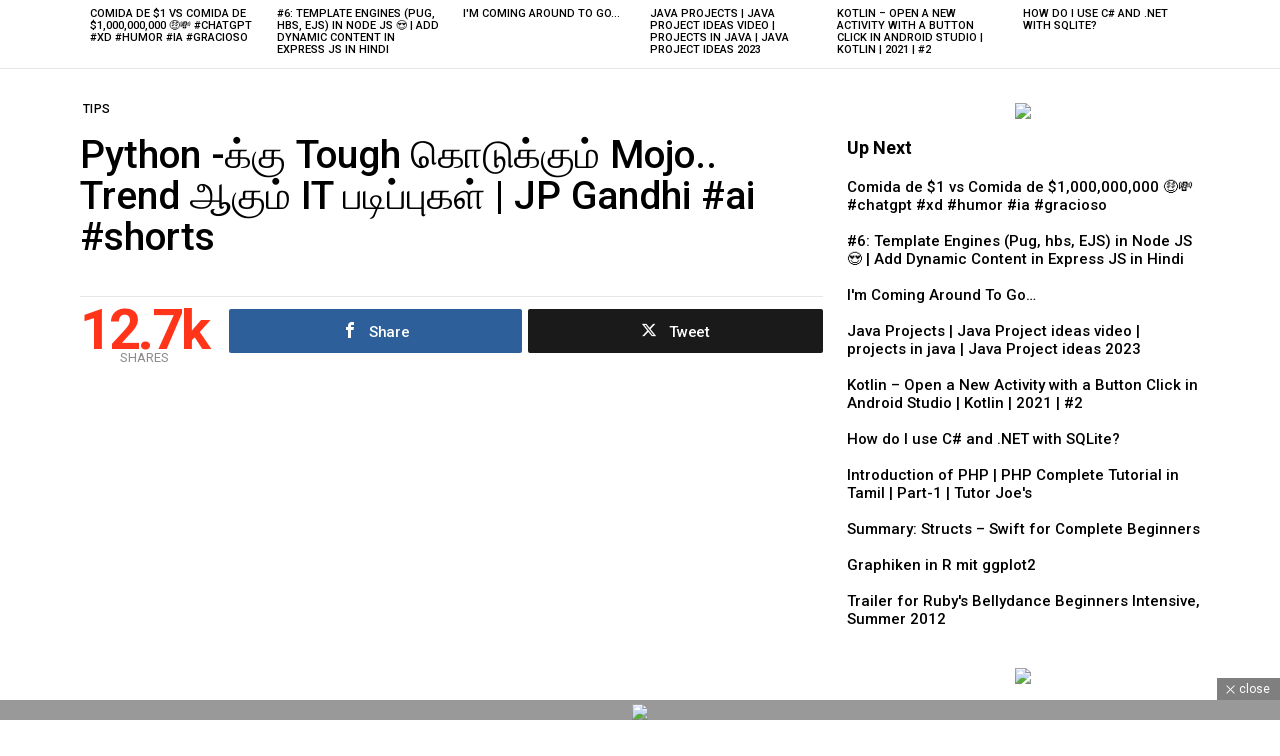

--- FILE ---
content_type: text/html; charset=UTF-8
request_url: https://thecodeteacher.com/python-%E0%AE%95%E0%AF%8D%E0%AE%95%E0%AF%81-tough-%E0%AE%95%E0%AF%8A%E0%AE%9F%E0%AF%81%E0%AE%95%E0%AF%8D%E0%AE%95%E0%AF%81%E0%AE%AE%E0%AF%8D-mojo-trend-%E0%AE%86%E0%AE%95%E0%AF%81%E0%AE%AE%E0%AF%8D/
body_size: 37800
content:
	<!DOCTYPE html>
<!--[if IE 8]>
<html class="no-js g1-off-inside lt-ie10 lt-ie9" id="ie8" lang="en-US"><![endif]-->
<!--[if IE 9]>
<html class="no-js g1-off-inside lt-ie10" id="ie9" lang="en-US"><![endif]-->
<!--[if !IE]><!-->
<html class="no-js g1-off-inside" lang="en-US"><!--<![endif]-->
<head>
	<meta charset="UTF-8"/>
	<link rel="profile" href="http://gmpg.org/xfn/11"/>
	<link rel="pingback" href="https://thecodeteacher.com/xmlrpc.php"/>

	<title>Python -க்கு Tough கொடுக்கும் Mojo.. Trend ஆகும் IT படிப்புகள் | JP Gandhi #ai #shorts &#8211; The Code Teacher</title>
    <style>
        #wpadminbar #wp-admin-bar-p404_free_top_button .ab-icon:before {
            content: "\f103";
            color:red;
            top: 2px;
        }
    </style>
    <meta name='robots' content='max-image-preview:large' />
	<style>img:is([sizes="auto" i], [sizes^="auto," i]) { contain-intrinsic-size: 3000px 1500px }</style>
	
<!-- Open Graph Meta Tags generated by MashShare 4.0.47 - https://mashshare.net -->
<meta property="og:type" content="article" /> 
<meta property="og:title" content="Python -க்கு Tough கொடுக்கும் Mojo.. Trend ஆகும் IT படிப்புகள் | JP Gandhi #ai #shorts" />
<meta property="og:description" content="Check on YouTube" />
<meta property="og:image" content="https://thecodeteacher.com/wp-content/uploads/2024/02/Python-க்கு-Tough-கொடுக்கும்-Mojo-Trend-ஆகும்-IT-படிப்புகள்.jpg" />
<meta property="og:url" content="https://thecodeteacher.com/python-%e0%ae%95%e0%af%8d%e0%ae%95%e0%af%81-tough-%e0%ae%95%e0%af%8a%e0%ae%9f%e0%af%81%e0%ae%95%e0%af%8d%e0%ae%95%e0%af%81%e0%ae%ae%e0%af%8d-mojo-trend-%e0%ae%86%e0%ae%95%e0%af%81%e0%ae%ae%e0%af%8d/" />
<meta property="og:site_name" content="The Code Teacher" />
<meta property="article:published_time" content="2024-02-13T02:55:18+00:00" />
<meta property="article:modified_time" content="2024-02-13T02:55:18+00:00" />
<meta property="og:updated_time" content="2024-02-13T02:55:18+00:00" />
<!-- Open Graph Meta Tags generated by MashShare 4.0.47 - https://www.mashshare.net -->
<!-- Twitter Card generated by MashShare 4.0.47 - https://www.mashshare.net -->
<meta property="og:image:width" content="1280" />
<meta property="og:image:height" content="720" />
<meta name="twitter:card" content="summary_large_image">
<meta name="twitter:title" content="Python -க்கு Tough கொடுக்கும் Mojo.. Trend ஆகும் IT படிப்புகள் | JP Gandhi #ai #shorts">
<meta name="twitter:description" content="Check on YouTube">
<meta name="twitter:image" content="https://thecodeteacher.com/wp-content/uploads/2024/02/Python-க்கு-Tough-கொடுக்கும்-Mojo-Trend-ஆகும்-IT-படிப்புகள்.jpg">
<!-- Twitter Card generated by MashShare 4.0.47 - https://www.mashshare.net -->

<script type="text/javascript" id="wpp-js" src="https://thecodeteacher.com/wp-content/plugins/wordpress-popular-posts/assets/js/wpp.min.js?ver=7.1.0" data-sampling="0" data-sampling-rate="100" data-api-url="https://thecodeteacher.com/wp-json/wordpress-popular-posts" data-post-id="20235" data-token="a46a4af442" data-lang="0" data-debug="0"></script>

<meta name="viewport" content="initial-scale=1.0, minimum-scale=1.0, height=device-height, width=device-width" />
<link rel='dns-prefetch' href='//www.googletagmanager.com' />
<link rel='dns-prefetch' href='//fonts.googleapis.com' />
<link rel='preconnect' href='https://fonts.gstatic.com' />
<link rel="alternate" type="application/rss+xml" title="The Code Teacher &raquo; Feed" href="https://thecodeteacher.com/feed/" />
<link rel="alternate" type="application/rss+xml" title="The Code Teacher &raquo; Comments Feed" href="https://thecodeteacher.com/comments/feed/" />
<link rel="alternate" type="application/rss+xml" title="The Code Teacher &raquo; Python -க்கு Tough கொடுக்கும் Mojo.. Trend ஆகும் IT படிப்புகள் | JP Gandhi #ai #shorts Comments Feed" href="https://thecodeteacher.com/python-%e0%ae%95%e0%af%8d%e0%ae%95%e0%af%81-tough-%e0%ae%95%e0%af%8a%e0%ae%9f%e0%af%81%e0%ae%95%e0%af%8d%e0%ae%95%e0%af%81%e0%ae%ae%e0%af%8d-mojo-trend-%e0%ae%86%e0%ae%95%e0%af%81%e0%ae%ae%e0%af%8d/feed/" />
<script type="text/javascript">
/* <![CDATA[ */
window._wpemojiSettings = {"baseUrl":"https:\/\/s.w.org\/images\/core\/emoji\/15.0.3\/72x72\/","ext":".png","svgUrl":"https:\/\/s.w.org\/images\/core\/emoji\/15.0.3\/svg\/","svgExt":".svg","source":{"concatemoji":"https:\/\/thecodeteacher.com\/wp-includes\/js\/wp-emoji-release.min.js?ver=6.7.4"}};
/*! This file is auto-generated */
!function(i,n){var o,s,e;function c(e){try{var t={supportTests:e,timestamp:(new Date).valueOf()};sessionStorage.setItem(o,JSON.stringify(t))}catch(e){}}function p(e,t,n){e.clearRect(0,0,e.canvas.width,e.canvas.height),e.fillText(t,0,0);var t=new Uint32Array(e.getImageData(0,0,e.canvas.width,e.canvas.height).data),r=(e.clearRect(0,0,e.canvas.width,e.canvas.height),e.fillText(n,0,0),new Uint32Array(e.getImageData(0,0,e.canvas.width,e.canvas.height).data));return t.every(function(e,t){return e===r[t]})}function u(e,t,n){switch(t){case"flag":return n(e,"\ud83c\udff3\ufe0f\u200d\u26a7\ufe0f","\ud83c\udff3\ufe0f\u200b\u26a7\ufe0f")?!1:!n(e,"\ud83c\uddfa\ud83c\uddf3","\ud83c\uddfa\u200b\ud83c\uddf3")&&!n(e,"\ud83c\udff4\udb40\udc67\udb40\udc62\udb40\udc65\udb40\udc6e\udb40\udc67\udb40\udc7f","\ud83c\udff4\u200b\udb40\udc67\u200b\udb40\udc62\u200b\udb40\udc65\u200b\udb40\udc6e\u200b\udb40\udc67\u200b\udb40\udc7f");case"emoji":return!n(e,"\ud83d\udc26\u200d\u2b1b","\ud83d\udc26\u200b\u2b1b")}return!1}function f(e,t,n){var r="undefined"!=typeof WorkerGlobalScope&&self instanceof WorkerGlobalScope?new OffscreenCanvas(300,150):i.createElement("canvas"),a=r.getContext("2d",{willReadFrequently:!0}),o=(a.textBaseline="top",a.font="600 32px Arial",{});return e.forEach(function(e){o[e]=t(a,e,n)}),o}function t(e){var t=i.createElement("script");t.src=e,t.defer=!0,i.head.appendChild(t)}"undefined"!=typeof Promise&&(o="wpEmojiSettingsSupports",s=["flag","emoji"],n.supports={everything:!0,everythingExceptFlag:!0},e=new Promise(function(e){i.addEventListener("DOMContentLoaded",e,{once:!0})}),new Promise(function(t){var n=function(){try{var e=JSON.parse(sessionStorage.getItem(o));if("object"==typeof e&&"number"==typeof e.timestamp&&(new Date).valueOf()<e.timestamp+604800&&"object"==typeof e.supportTests)return e.supportTests}catch(e){}return null}();if(!n){if("undefined"!=typeof Worker&&"undefined"!=typeof OffscreenCanvas&&"undefined"!=typeof URL&&URL.createObjectURL&&"undefined"!=typeof Blob)try{var e="postMessage("+f.toString()+"("+[JSON.stringify(s),u.toString(),p.toString()].join(",")+"));",r=new Blob([e],{type:"text/javascript"}),a=new Worker(URL.createObjectURL(r),{name:"wpTestEmojiSupports"});return void(a.onmessage=function(e){c(n=e.data),a.terminate(),t(n)})}catch(e){}c(n=f(s,u,p))}t(n)}).then(function(e){for(var t in e)n.supports[t]=e[t],n.supports.everything=n.supports.everything&&n.supports[t],"flag"!==t&&(n.supports.everythingExceptFlag=n.supports.everythingExceptFlag&&n.supports[t]);n.supports.everythingExceptFlag=n.supports.everythingExceptFlag&&!n.supports.flag,n.DOMReady=!1,n.readyCallback=function(){n.DOMReady=!0}}).then(function(){return e}).then(function(){var e;n.supports.everything||(n.readyCallback(),(e=n.source||{}).concatemoji?t(e.concatemoji):e.wpemoji&&e.twemoji&&(t(e.twemoji),t(e.wpemoji)))}))}((window,document),window._wpemojiSettings);
/* ]]> */
</script>
<style id='wp-emoji-styles-inline-css' type='text/css'>

	img.wp-smiley, img.emoji {
		display: inline !important;
		border: none !important;
		box-shadow: none !important;
		height: 1em !important;
		width: 1em !important;
		margin: 0 0.07em !important;
		vertical-align: -0.1em !important;
		background: none !important;
		padding: 0 !important;
	}
</style>
<style id='classic-theme-styles-inline-css' type='text/css'>
/*! This file is auto-generated */
.wp-block-button__link{color:#fff;background-color:#32373c;border-radius:9999px;box-shadow:none;text-decoration:none;padding:calc(.667em + 2px) calc(1.333em + 2px);font-size:1.125em}.wp-block-file__button{background:#32373c;color:#fff;text-decoration:none}
</style>
<style id='global-styles-inline-css' type='text/css'>
:root{--wp--preset--aspect-ratio--square: 1;--wp--preset--aspect-ratio--4-3: 4/3;--wp--preset--aspect-ratio--3-4: 3/4;--wp--preset--aspect-ratio--3-2: 3/2;--wp--preset--aspect-ratio--2-3: 2/3;--wp--preset--aspect-ratio--16-9: 16/9;--wp--preset--aspect-ratio--9-16: 9/16;--wp--preset--color--black: #000000;--wp--preset--color--cyan-bluish-gray: #abb8c3;--wp--preset--color--white: #ffffff;--wp--preset--color--pale-pink: #f78da7;--wp--preset--color--vivid-red: #cf2e2e;--wp--preset--color--luminous-vivid-orange: #ff6900;--wp--preset--color--luminous-vivid-amber: #fcb900;--wp--preset--color--light-green-cyan: #7bdcb5;--wp--preset--color--vivid-green-cyan: #00d084;--wp--preset--color--pale-cyan-blue: #8ed1fc;--wp--preset--color--vivid-cyan-blue: #0693e3;--wp--preset--color--vivid-purple: #9b51e0;--wp--preset--gradient--vivid-cyan-blue-to-vivid-purple: linear-gradient(135deg,rgba(6,147,227,1) 0%,rgb(155,81,224) 100%);--wp--preset--gradient--light-green-cyan-to-vivid-green-cyan: linear-gradient(135deg,rgb(122,220,180) 0%,rgb(0,208,130) 100%);--wp--preset--gradient--luminous-vivid-amber-to-luminous-vivid-orange: linear-gradient(135deg,rgba(252,185,0,1) 0%,rgba(255,105,0,1) 100%);--wp--preset--gradient--luminous-vivid-orange-to-vivid-red: linear-gradient(135deg,rgba(255,105,0,1) 0%,rgb(207,46,46) 100%);--wp--preset--gradient--very-light-gray-to-cyan-bluish-gray: linear-gradient(135deg,rgb(238,238,238) 0%,rgb(169,184,195) 100%);--wp--preset--gradient--cool-to-warm-spectrum: linear-gradient(135deg,rgb(74,234,220) 0%,rgb(151,120,209) 20%,rgb(207,42,186) 40%,rgb(238,44,130) 60%,rgb(251,105,98) 80%,rgb(254,248,76) 100%);--wp--preset--gradient--blush-light-purple: linear-gradient(135deg,rgb(255,206,236) 0%,rgb(152,150,240) 100%);--wp--preset--gradient--blush-bordeaux: linear-gradient(135deg,rgb(254,205,165) 0%,rgb(254,45,45) 50%,rgb(107,0,62) 100%);--wp--preset--gradient--luminous-dusk: linear-gradient(135deg,rgb(255,203,112) 0%,rgb(199,81,192) 50%,rgb(65,88,208) 100%);--wp--preset--gradient--pale-ocean: linear-gradient(135deg,rgb(255,245,203) 0%,rgb(182,227,212) 50%,rgb(51,167,181) 100%);--wp--preset--gradient--electric-grass: linear-gradient(135deg,rgb(202,248,128) 0%,rgb(113,206,126) 100%);--wp--preset--gradient--midnight: linear-gradient(135deg,rgb(2,3,129) 0%,rgb(40,116,252) 100%);--wp--preset--font-size--small: 13px;--wp--preset--font-size--medium: 20px;--wp--preset--font-size--large: 36px;--wp--preset--font-size--x-large: 42px;--wp--preset--spacing--20: 0.44rem;--wp--preset--spacing--30: 0.67rem;--wp--preset--spacing--40: 1rem;--wp--preset--spacing--50: 1.5rem;--wp--preset--spacing--60: 2.25rem;--wp--preset--spacing--70: 3.38rem;--wp--preset--spacing--80: 5.06rem;--wp--preset--shadow--natural: 6px 6px 9px rgba(0, 0, 0, 0.2);--wp--preset--shadow--deep: 12px 12px 50px rgba(0, 0, 0, 0.4);--wp--preset--shadow--sharp: 6px 6px 0px rgba(0, 0, 0, 0.2);--wp--preset--shadow--outlined: 6px 6px 0px -3px rgba(255, 255, 255, 1), 6px 6px rgba(0, 0, 0, 1);--wp--preset--shadow--crisp: 6px 6px 0px rgba(0, 0, 0, 1);}:where(.is-layout-flex){gap: 0.5em;}:where(.is-layout-grid){gap: 0.5em;}body .is-layout-flex{display: flex;}.is-layout-flex{flex-wrap: wrap;align-items: center;}.is-layout-flex > :is(*, div){margin: 0;}body .is-layout-grid{display: grid;}.is-layout-grid > :is(*, div){margin: 0;}:where(.wp-block-columns.is-layout-flex){gap: 2em;}:where(.wp-block-columns.is-layout-grid){gap: 2em;}:where(.wp-block-post-template.is-layout-flex){gap: 1.25em;}:where(.wp-block-post-template.is-layout-grid){gap: 1.25em;}.has-black-color{color: var(--wp--preset--color--black) !important;}.has-cyan-bluish-gray-color{color: var(--wp--preset--color--cyan-bluish-gray) !important;}.has-white-color{color: var(--wp--preset--color--white) !important;}.has-pale-pink-color{color: var(--wp--preset--color--pale-pink) !important;}.has-vivid-red-color{color: var(--wp--preset--color--vivid-red) !important;}.has-luminous-vivid-orange-color{color: var(--wp--preset--color--luminous-vivid-orange) !important;}.has-luminous-vivid-amber-color{color: var(--wp--preset--color--luminous-vivid-amber) !important;}.has-light-green-cyan-color{color: var(--wp--preset--color--light-green-cyan) !important;}.has-vivid-green-cyan-color{color: var(--wp--preset--color--vivid-green-cyan) !important;}.has-pale-cyan-blue-color{color: var(--wp--preset--color--pale-cyan-blue) !important;}.has-vivid-cyan-blue-color{color: var(--wp--preset--color--vivid-cyan-blue) !important;}.has-vivid-purple-color{color: var(--wp--preset--color--vivid-purple) !important;}.has-black-background-color{background-color: var(--wp--preset--color--black) !important;}.has-cyan-bluish-gray-background-color{background-color: var(--wp--preset--color--cyan-bluish-gray) !important;}.has-white-background-color{background-color: var(--wp--preset--color--white) !important;}.has-pale-pink-background-color{background-color: var(--wp--preset--color--pale-pink) !important;}.has-vivid-red-background-color{background-color: var(--wp--preset--color--vivid-red) !important;}.has-luminous-vivid-orange-background-color{background-color: var(--wp--preset--color--luminous-vivid-orange) !important;}.has-luminous-vivid-amber-background-color{background-color: var(--wp--preset--color--luminous-vivid-amber) !important;}.has-light-green-cyan-background-color{background-color: var(--wp--preset--color--light-green-cyan) !important;}.has-vivid-green-cyan-background-color{background-color: var(--wp--preset--color--vivid-green-cyan) !important;}.has-pale-cyan-blue-background-color{background-color: var(--wp--preset--color--pale-cyan-blue) !important;}.has-vivid-cyan-blue-background-color{background-color: var(--wp--preset--color--vivid-cyan-blue) !important;}.has-vivid-purple-background-color{background-color: var(--wp--preset--color--vivid-purple) !important;}.has-black-border-color{border-color: var(--wp--preset--color--black) !important;}.has-cyan-bluish-gray-border-color{border-color: var(--wp--preset--color--cyan-bluish-gray) !important;}.has-white-border-color{border-color: var(--wp--preset--color--white) !important;}.has-pale-pink-border-color{border-color: var(--wp--preset--color--pale-pink) !important;}.has-vivid-red-border-color{border-color: var(--wp--preset--color--vivid-red) !important;}.has-luminous-vivid-orange-border-color{border-color: var(--wp--preset--color--luminous-vivid-orange) !important;}.has-luminous-vivid-amber-border-color{border-color: var(--wp--preset--color--luminous-vivid-amber) !important;}.has-light-green-cyan-border-color{border-color: var(--wp--preset--color--light-green-cyan) !important;}.has-vivid-green-cyan-border-color{border-color: var(--wp--preset--color--vivid-green-cyan) !important;}.has-pale-cyan-blue-border-color{border-color: var(--wp--preset--color--pale-cyan-blue) !important;}.has-vivid-cyan-blue-border-color{border-color: var(--wp--preset--color--vivid-cyan-blue) !important;}.has-vivid-purple-border-color{border-color: var(--wp--preset--color--vivid-purple) !important;}.has-vivid-cyan-blue-to-vivid-purple-gradient-background{background: var(--wp--preset--gradient--vivid-cyan-blue-to-vivid-purple) !important;}.has-light-green-cyan-to-vivid-green-cyan-gradient-background{background: var(--wp--preset--gradient--light-green-cyan-to-vivid-green-cyan) !important;}.has-luminous-vivid-amber-to-luminous-vivid-orange-gradient-background{background: var(--wp--preset--gradient--luminous-vivid-amber-to-luminous-vivid-orange) !important;}.has-luminous-vivid-orange-to-vivid-red-gradient-background{background: var(--wp--preset--gradient--luminous-vivid-orange-to-vivid-red) !important;}.has-very-light-gray-to-cyan-bluish-gray-gradient-background{background: var(--wp--preset--gradient--very-light-gray-to-cyan-bluish-gray) !important;}.has-cool-to-warm-spectrum-gradient-background{background: var(--wp--preset--gradient--cool-to-warm-spectrum) !important;}.has-blush-light-purple-gradient-background{background: var(--wp--preset--gradient--blush-light-purple) !important;}.has-blush-bordeaux-gradient-background{background: var(--wp--preset--gradient--blush-bordeaux) !important;}.has-luminous-dusk-gradient-background{background: var(--wp--preset--gradient--luminous-dusk) !important;}.has-pale-ocean-gradient-background{background: var(--wp--preset--gradient--pale-ocean) !important;}.has-electric-grass-gradient-background{background: var(--wp--preset--gradient--electric-grass) !important;}.has-midnight-gradient-background{background: var(--wp--preset--gradient--midnight) !important;}.has-small-font-size{font-size: var(--wp--preset--font-size--small) !important;}.has-medium-font-size{font-size: var(--wp--preset--font-size--medium) !important;}.has-large-font-size{font-size: var(--wp--preset--font-size--large) !important;}.has-x-large-font-size{font-size: var(--wp--preset--font-size--x-large) !important;}
:where(.wp-block-post-template.is-layout-flex){gap: 1.25em;}:where(.wp-block-post-template.is-layout-grid){gap: 1.25em;}
:where(.wp-block-columns.is-layout-flex){gap: 2em;}:where(.wp-block-columns.is-layout-grid){gap: 2em;}
:root :where(.wp-block-pullquote){font-size: 1.5em;line-height: 1.6;}
</style>
<link rel='stylesheet' id='adace-style-css' href='https://thecodeteacher.com/wp-content/plugins/ad-ace/assets/css/style.min.css?ver=1.3.26' type='text/css' media='all' />
<link rel='stylesheet' id='shoppable-images-css-css' href='https://thecodeteacher.com/wp-content/plugins/ad-ace/assets/css/shoppable-images-front.min.css?ver=1.3.26' type='text/css' media='all' />
<link rel='stylesheet' id='contact-form-7-css' href='https://thecodeteacher.com/wp-content/plugins/contact-form-7/includes/css/styles.css?ver=6.0' type='text/css' media='all' />
<link rel='stylesheet' id='mashsb-styles-css' href='https://thecodeteacher.com/wp-content/plugins/mashsharer/assets/css/mashsb.min.css?ver=4.0.47' type='text/css' media='all' />
<style id='mashsb-styles-inline-css' type='text/css'>
.mashsb-count {color:#cccccc;}@media only screen and (min-width:568px){.mashsb-buttons a {min-width: 177px;}}
</style>
<link rel='stylesheet' id='mace-lazy-load-youtube-css' href='https://thecodeteacher.com/wp-content/plugins/media-ace/includes/lazy-load/assets/css/youtube.min.css?ver=1.4.12' type='text/css' media='all' />
<link rel='stylesheet' id='mace-gallery-css' href='https://thecodeteacher.com/wp-content/plugins/media-ace/includes/gallery/css/gallery.min.css?ver=6.7.4' type='text/css' media='all' />
<link rel='stylesheet' id='wyr-main-css' href='https://thecodeteacher.com/wp-content/plugins/whats-your-reaction/css/main.min.css?ver=1.3.18' type='text/css' media='all' />
<link rel='stylesheet' id='wordpress-popular-posts-css-css' href='https://thecodeteacher.com/wp-content/plugins/wordpress-popular-posts/assets/css/wpp.css?ver=7.1.0' type='text/css' media='all' />
<link rel='stylesheet' id='g1-main-css' href='https://thecodeteacher.com/wp-content/themes/bimber/css/9.2.1/styles/video/all-light.min.css?ver=9.2.1' type='text/css' media='all' />
<link rel='stylesheet' id='bimber-single-css' href='https://thecodeteacher.com/wp-content/themes/bimber/css/9.2.1/styles/video/single-light.min.css?ver=9.2.1' type='text/css' media='all' />
<link rel='stylesheet' id='bimber-comments-css' href='https://thecodeteacher.com/wp-content/themes/bimber/css/9.2.1/styles/video/comments-light.min.css?ver=9.2.1' type='text/css' media='all' />
<link rel='stylesheet' id='bimber-google-fonts-css' href='//fonts.googleapis.com/css?family=Roboto%3A400%2C500%2C700&#038;subset=latin%2Clatin-ext&#038;display=swap&#038;ver=9.2.1' type='text/css' media='all' />
<link rel='stylesheet' id='bimber-dynamic-style-css' href='https://thecodeteacher.com/wp-content/uploads/dynamic-style-1672994147.css' type='text/css' media='all' />
<link rel='stylesheet' id='bimber-mashshare-css' href='https://thecodeteacher.com/wp-content/themes/bimber/css/9.2.1/styles/video/mashshare-light.min.css?ver=9.2.1' type='text/css' media='all' />
<script type="text/javascript" src="https://thecodeteacher.com/wp-includes/js/jquery/jquery.min.js?ver=3.7.1" id="jquery-core-js"></script>
<script type="text/javascript" src="https://thecodeteacher.com/wp-includes/js/jquery/jquery-migrate.min.js?ver=3.4.1" id="jquery-migrate-js"></script>
<script type="text/javascript" src="https://thecodeteacher.com/wp-content/plugins/ad-ace/assets/js/slot-slideup.js?ver=1.3.26" id="adace-slot-slideup-js"></script>
<script type="text/javascript" src="https://thecodeteacher.com/wp-content/plugins/ad-ace/includes/shoppable-images/assets/js/shoppable-images-front.js?ver=1.3.26" id="shoppable-images-js-js"></script>
<script type="text/javascript" src="https://thecodeteacher.com/wp-content/plugins/ad-ace/assets/js/coupons.js?ver=1.3.26" id="adace-coupons-js"></script>
<script type="text/javascript" id="mashsb-js-extra">
/* <![CDATA[ */
var mashsb = {"shares":"12726","round_shares":"1","animate_shares":"0","dynamic_buttons":"0","share_url":"https:\/\/thecodeteacher.com\/python-%e0%ae%95%e0%af%8d%e0%ae%95%e0%af%81-tough-%e0%ae%95%e0%af%8a%e0%ae%9f%e0%af%81%e0%ae%95%e0%af%8d%e0%ae%95%e0%af%81%e0%ae%ae%e0%af%8d-mojo-trend-%e0%ae%86%e0%ae%95%e0%af%81%e0%ae%ae%e0%af%8d\/","title":"Python+-%E0%AE%95%E0%AF%8D%E0%AE%95%E0%AF%81+Tough+%E0%AE%95%E0%AF%8A%E0%AE%9F%E0%AF%81%E0%AE%95%E0%AF%8D%E0%AE%95%E0%AF%81%E0%AE%AE%E0%AF%8D+Mojo..+Trend+%E0%AE%86%E0%AE%95%E0%AF%81%E0%AE%AE%E0%AF%8D+IT+%E0%AE%AA%E0%AE%9F%E0%AE%BF%E0%AE%AA%E0%AF%8D%E0%AE%AA%E0%AF%81%E0%AE%95%E0%AE%B3%E0%AF%8D+%7C+JP+Gandhi+%23ai+%23shorts","image":"https:\/\/thecodeteacher.com\/wp-content\/uploads\/2024\/02\/Python-\u0b95\u0bcd\u0b95\u0bc1-Tough-\u0b95\u0bca\u0b9f\u0bc1\u0b95\u0bcd\u0b95\u0bc1\u0bae\u0bcd-Mojo-Trend-\u0b86\u0b95\u0bc1\u0bae\u0bcd-IT-\u0baa\u0b9f\u0bbf\u0baa\u0bcd\u0baa\u0bc1\u0b95\u0bb3\u0bcd.jpg","desc":"Check on YouTube","hashtag":"","subscribe":"content","subscribe_url":"","activestatus":"1","singular":"1","twitter_popup":"1","refresh":"0","nonce":"f149e2d745","postid":"20235","servertime":"1769145143","ajaxurl":"https:\/\/thecodeteacher.com\/wp-admin\/admin-ajax.php"};
/* ]]> */
</script>
<script type="text/javascript" src="https://thecodeteacher.com/wp-content/plugins/mashsharer/assets/js/mashsb.min.js?ver=4.0.47" id="mashsb-js"></script>
<script type="text/javascript" src="https://thecodeteacher.com/wp-content/themes/bimber/js/modernizr/modernizr-custom.min.js?ver=3.3.0" id="modernizr-js"></script>

<!-- Google tag (gtag.js) snippet added by Site Kit -->
<!-- Google Analytics snippet added by Site Kit -->
<script type="text/javascript" src="https://www.googletagmanager.com/gtag/js?id=G-S15GCWYR1W" id="google_gtagjs-js" async></script>
<script type="text/javascript" id="google_gtagjs-js-after">
/* <![CDATA[ */
window.dataLayer = window.dataLayer || [];function gtag(){dataLayer.push(arguments);}
gtag("set","linker",{"domains":["thecodeteacher.com"]});
gtag("js", new Date());
gtag("set", "developer_id.dZTNiMT", true);
gtag("config", "G-S15GCWYR1W");
/* ]]> */
</script>
<link rel="https://api.w.org/" href="https://thecodeteacher.com/wp-json/" /><link rel="alternate" title="JSON" type="application/json" href="https://thecodeteacher.com/wp-json/wp/v2/posts/20235" /><link rel="EditURI" type="application/rsd+xml" title="RSD" href="https://thecodeteacher.com/xmlrpc.php?rsd" />
<link rel="canonical" href="https://thecodeteacher.com/python-%e0%ae%95%e0%af%8d%e0%ae%95%e0%af%81-tough-%e0%ae%95%e0%af%8a%e0%ae%9f%e0%af%81%e0%ae%95%e0%af%8d%e0%ae%95%e0%af%81%e0%ae%ae%e0%af%8d-mojo-trend-%e0%ae%86%e0%ae%95%e0%af%81%e0%ae%ae%e0%af%8d/" />
<link rel='shortlink' href='https://thecodeteacher.com/?p=20235' />
<link rel="alternate" title="oEmbed (JSON)" type="application/json+oembed" href="https://thecodeteacher.com/wp-json/oembed/1.0/embed?url=https%3A%2F%2Fthecodeteacher.com%2Fpython-%25e0%25ae%2595%25e0%25af%258d%25e0%25ae%2595%25e0%25af%2581-tough-%25e0%25ae%2595%25e0%25af%258a%25e0%25ae%259f%25e0%25af%2581%25e0%25ae%2595%25e0%25af%258d%25e0%25ae%2595%25e0%25af%2581%25e0%25ae%25ae%25e0%25af%258d-mojo-trend-%25e0%25ae%2586%25e0%25ae%2595%25e0%25af%2581%25e0%25ae%25ae%25e0%25af%258d%2F" />
<link rel="alternate" title="oEmbed (XML)" type="text/xml+oembed" href="https://thecodeteacher.com/wp-json/oembed/1.0/embed?url=https%3A%2F%2Fthecodeteacher.com%2Fpython-%25e0%25ae%2595%25e0%25af%258d%25e0%25ae%2595%25e0%25af%2581-tough-%25e0%25ae%2595%25e0%25af%258a%25e0%25ae%259f%25e0%25af%2581%25e0%25ae%2595%25e0%25af%258d%25e0%25ae%2595%25e0%25af%2581%25e0%25ae%25ae%25e0%25af%258d-mojo-trend-%25e0%25ae%2586%25e0%25ae%2595%25e0%25af%2581%25e0%25ae%25ae%25e0%25af%258d%2F&#038;format=xml" />
<link rel="preload" href="https://thecodeteacher.com/wp-content/plugins/g1-socials/css/iconfont/fonts/g1-socials.woff" as="font" type="font/woff" crossorigin="anonymous"><meta name="generator" content="Site Kit by Google 1.170.0" />	<style>
		.lazyload, .lazyloading {
			opacity: 0;
		}
		.lazyloaded {
			opacity: 1;
		}
		.lazyload,
		.lazyloading,
		.lazyloaded {
			transition: opacity 0.175s ease-in-out;
		}

		iframe.lazyloading {
			opacity: 1;
			transition: opacity 0.375s ease-in-out;
			background: #f2f2f2 no-repeat center;
		}
		iframe.lazyloaded {
			opacity: 1;
		}
	</style>
	            <style id="wpp-loading-animation-styles">@-webkit-keyframes bgslide{from{background-position-x:0}to{background-position-x:-200%}}@keyframes bgslide{from{background-position-x:0}to{background-position-x:-200%}}.wpp-widget-block-placeholder,.wpp-shortcode-placeholder{margin:0 auto;width:60px;height:3px;background:#dd3737;background:linear-gradient(90deg,#dd3737 0%,#571313 10%,#dd3737 100%);background-size:200% auto;border-radius:3px;-webkit-animation:bgslide 1s infinite linear;animation:bgslide 1s infinite linear}</style>
            	<style>
	@font-face {
		font-family: "bimber";
					src:url("https://thecodeteacher.com/wp-content/themes/bimber/css/9.2.1/bunchy/fonts/bimber.eot");
			src:url("https://thecodeteacher.com/wp-content/themes/bimber/css/9.2.1/bunchy/fonts/bimber.eot?#iefix") format("embedded-opentype"),
			url("https://thecodeteacher.com/wp-content/themes/bimber/css/9.2.1/bunchy/fonts/bimber.woff") format("woff"),
			url("https://thecodeteacher.com/wp-content/themes/bimber/css/9.2.1/bunchy/fonts/bimber.ttf") format("truetype"),
			url("https://thecodeteacher.com/wp-content/themes/bimber/css/9.2.1/bunchy/fonts/bimber.svg#bimber") format("svg");
						font-weight: normal;
		font-style: normal;
		font-display: block;
	}
	</style>
	<meta name="g1:switch-skin-css" content="https://thecodeteacher.com/wp-content/themes/bimber/css/9.2.1/styles/mode-dark.min.css" />	<script>if("undefined"!=typeof localStorage){var skinItemId=document.getElementsByName("g1:skin-item-id");skinItemId=skinItemId.length>0?skinItemId[0].getAttribute("content"):"g1_skin",window.g1SwitchSkin=function(e,t){if(e){var n=document.getElementById("g1-switch-skin-css");if(n){n.parentNode.removeChild(n),document.documentElement.classList.remove("g1-skinmode");try{localStorage.removeItem(skinItemId)}catch(e){}}else{t?document.write('<link id="g1-switch-skin-css" rel="stylesheet" type="text/css" media="all" href="'+document.getElementsByName("g1:switch-skin-css")[0].getAttribute("content")+'" />'):((n=document.createElement("link")).id="g1-switch-skin-css",n.href=document.getElementsByName("g1:switch-skin-css")[0].getAttribute("content"),n.rel="stylesheet",n.media="all",document.head.appendChild(n)),document.documentElement.classList.add("g1-skinmode");try{localStorage.setItem(skinItemId,e)}catch(e){}}}};try{var mode=localStorage.getItem(skinItemId);window.g1SwitchSkin(mode,!0)}catch(e){}}</script>
		<script>if("undefined"!=typeof localStorage){var nsfwItemId=document.getElementsByName("g1:nsfw-item-id");nsfwItemId=nsfwItemId.length>0?nsfwItemId[0].getAttribute("content"):"g1_nsfw_off",window.g1SwitchNSFW=function(e){e?(localStorage.setItem(nsfwItemId,1),document.documentElement.classList.add("g1-nsfw-off")):(localStorage.removeItem(nsfwItemId),document.documentElement.classList.remove("g1-nsfw-off"))};try{var nsfwmode=localStorage.getItem(nsfwItemId);window.g1SwitchNSFW(nsfwmode)}catch(e){}}</script>
	</head>

<body class="post-template-default single single-post postid-20235 single-format-video wp-embed-responsive g1-layout-stretched g1-hoverable g1-sidebar-normal" itemscope="" itemtype="http://schema.org/WebPage" >

<div class="g1-body-inner">

	<div id="page">
		
	<aside class="g1-row g1-sharebar g1-sharebar-off">
		<div class="g1-row-inner">
			<div class="g1-column g1-sharebar-inner">
			</div>
		</div>
		<div class="g1-row-background">
		</div>
	</aside>

		

		
		
	<aside class="g1-row g1-row-layout-page g1-featured-row">
		<div class="g1-row-inner">
			<div class="g1-column">
				
				<h2 class="g1-zeta g1-zeta-2nd g1-featured-title">Latest stories</h2>

				<div class="g1-featured g1-featured-no-js g1-featured-6 g1-featured-start">
					<ul class="g1-featured-items">
						
							<li class="g1-featured-item g1-featured-6">
								
<article class="entry-tpl-gridxs post-23802 post type-post status-publish format-video has-post-thumbnail category-interesting post_format-post-format-video">
	<div class="entry-featured-media " ><a title="Comida de $1 vs Comida de $1,000,000,000 🤑💸 #chatgpt #xd #humor #ia #gracioso" class="g1-frame" href="https://thecodeteacher.com/comida-de-1-vs-comida-de-1000000000-%f0%9f%a4%91%f0%9f%92%b8-chatgpt-xd-humor-ia-gracioso/"><div class="g1-frame-inner"><img data-expand="600" width="192" height="96" src="data:image/svg+xml;charset=utf-8,%3Csvg xmlns%3D'http%3A%2F%2Fwww.w3.org%2F2000%2Fsvg' viewBox%3D'0 0 192 96'%2F%3E" data-src="https://thecodeteacher.com/wp-content/uploads/2024/09/Comida-de-1-vs-Comida-de-1000000000-chatgpt-xd-humor-192x96.jpg" class="lazyload attachment-bimber-grid-xs size-bimber-grid-xs wp-post-image" alt="" decoding="async" data-srcset="https://thecodeteacher.com/wp-content/uploads/2024/09/Comida-de-1-vs-Comida-de-1000000000-chatgpt-xd-humor-192x96.jpg 192w, https://thecodeteacher.com/wp-content/uploads/2024/09/Comida-de-1-vs-Comida-de-1000000000-chatgpt-xd-humor-384x192.jpg 384w, https://thecodeteacher.com/wp-content/uploads/2024/09/Comida-de-1-vs-Comida-de-1000000000-chatgpt-xd-humor-743x371.jpg 743w" data-sizes="(max-width: 192px) 100vw, 192px" /></div></a></div>
	<header class="entry-header">
		<h3 class="g1-zeta g1-zeta-1st entry-title"><a href="https://thecodeteacher.com/comida-de-1-vs-comida-de-1000000000-%f0%9f%a4%91%f0%9f%92%b8-chatgpt-xd-humor-ia-gracioso/" rel="bookmark">Comida de $1 vs Comida de $1,000,000,000 🤑💸 #chatgpt #xd #humor #ia #gracioso</a></h3>	</header>
</article>
							</li>

						
							<li class="g1-featured-item g1-featured-6">
								
<article class="entry-tpl-gridxs post-23800 post type-post status-publish format-video has-post-thumbnail category-tutorial post_format-post-format-video">
	<div class="entry-featured-media " ><a title="#6: Template Engines (Pug, hbs, EJS) in Node JS 😍 | Add Dynamic Content in Express JS in Hindi" class="g1-frame" href="https://thecodeteacher.com/6-template-engines-pug-hbs-ejs-in-node-js-%f0%9f%98%8d-add-dynamic-content-in-express-js-in-hindi/"><div class="g1-frame-inner"><img data-expand="600" width="192" height="96" src="data:image/svg+xml;charset=utf-8,%3Csvg xmlns%3D'http%3A%2F%2Fwww.w3.org%2F2000%2Fsvg' viewBox%3D'0 0 192 96'%2F%3E" data-src="https://thecodeteacher.com/wp-content/uploads/2024/09/6-Template-Engines-Pug-hbs-EJS-in-Node-JS-192x96.jpg" class="lazyload attachment-bimber-grid-xs size-bimber-grid-xs wp-post-image" alt="" decoding="async" data-srcset="https://thecodeteacher.com/wp-content/uploads/2024/09/6-Template-Engines-Pug-hbs-EJS-in-Node-JS-192x96.jpg 192w, https://thecodeteacher.com/wp-content/uploads/2024/09/6-Template-Engines-Pug-hbs-EJS-in-Node-JS-384x192.jpg 384w, https://thecodeteacher.com/wp-content/uploads/2024/09/6-Template-Engines-Pug-hbs-EJS-in-Node-JS-743x371.jpg 743w" data-sizes="(max-width: 192px) 100vw, 192px" /></div></a></div>
	<header class="entry-header">
		<h3 class="g1-zeta g1-zeta-1st entry-title"><a href="https://thecodeteacher.com/6-template-engines-pug-hbs-ejs-in-node-js-%f0%9f%98%8d-add-dynamic-content-in-express-js-in-hindi/" rel="bookmark">#6: Template Engines (Pug, hbs, EJS) in Node JS 😍 | Add Dynamic Content in Express JS in Hindi</a></h3>	</header>
</article>
							</li>

						
							<li class="g1-featured-item g1-featured-6">
								
<article class="entry-tpl-gridxs post-23798 post type-post status-publish format-video has-post-thumbnail category-tutorial post_format-post-format-video">
	<div class="entry-featured-media " ><a title="I&#039;m Coming Around To Go&#8230;" class="g1-frame" href="https://thecodeteacher.com/im-coming-around-to-go/"><div class="g1-frame-inner"><img data-expand="600" width="192" height="96" src="data:image/svg+xml;charset=utf-8,%3Csvg xmlns%3D'http%3A%2F%2Fwww.w3.org%2F2000%2Fsvg' viewBox%3D'0 0 192 96'%2F%3E" data-src="https://thecodeteacher.com/wp-content/uploads/2024/09/I39m-Coming-Around-To-Go-192x96.jpg" class="lazyload attachment-bimber-grid-xs size-bimber-grid-xs wp-post-image" alt="" decoding="async" data-srcset="https://thecodeteacher.com/wp-content/uploads/2024/09/I39m-Coming-Around-To-Go-192x96.jpg 192w, https://thecodeteacher.com/wp-content/uploads/2024/09/I39m-Coming-Around-To-Go-384x192.jpg 384w, https://thecodeteacher.com/wp-content/uploads/2024/09/I39m-Coming-Around-To-Go-743x371.jpg 743w" data-sizes="(max-width: 192px) 100vw, 192px" /></div></a></div>
	<header class="entry-header">
		<h3 class="g1-zeta g1-zeta-1st entry-title"><a href="https://thecodeteacher.com/im-coming-around-to-go/" rel="bookmark">I&#39;m Coming Around To Go&#8230;</a></h3>	</header>
</article>
							</li>

						
							<li class="g1-featured-item g1-featured-6">
								
<article class="entry-tpl-gridxs post-23796 post type-post status-publish format-video has-post-thumbnail category-tutorial post_format-post-format-video">
	<div class="entry-featured-media " ><a title="Java Projects | Java Project ideas video | projects in java | Java Project ideas 2023" class="g1-frame" href="https://thecodeteacher.com/java-projects-java-project-ideas-video-projects-in-java-java-project-ideas-2023/"><div class="g1-frame-inner"><img data-expand="600" width="192" height="96" src="data:image/svg+xml;charset=utf-8,%3Csvg xmlns%3D'http%3A%2F%2Fwww.w3.org%2F2000%2Fsvg' viewBox%3D'0 0 192 96'%2F%3E" data-src="https://thecodeteacher.com/wp-content/uploads/2024/09/Java-Projects-Java-Project-ideas-video-projects-in-192x96.jpg" class="lazyload attachment-bimber-grid-xs size-bimber-grid-xs wp-post-image" alt="" decoding="async" data-srcset="https://thecodeteacher.com/wp-content/uploads/2024/09/Java-Projects-Java-Project-ideas-video-projects-in-192x96.jpg 192w, https://thecodeteacher.com/wp-content/uploads/2024/09/Java-Projects-Java-Project-ideas-video-projects-in-384x192.jpg 384w, https://thecodeteacher.com/wp-content/uploads/2024/09/Java-Projects-Java-Project-ideas-video-projects-in-743x371.jpg 743w" data-sizes="(max-width: 192px) 100vw, 192px" /></div></a></div>
	<header class="entry-header">
		<h3 class="g1-zeta g1-zeta-1st entry-title"><a href="https://thecodeteacher.com/java-projects-java-project-ideas-video-projects-in-java-java-project-ideas-2023/" rel="bookmark">Java Projects | Java Project ideas video | projects in java | Java Project ideas 2023</a></h3>	</header>
</article>
							</li>

						
							<li class="g1-featured-item g1-featured-6">
								
<article class="entry-tpl-gridxs post-23794 post type-post status-publish format-video has-post-thumbnail category-tips post_format-post-format-video">
	<div class="entry-featured-media " ><a title="Kotlin &#8211; Open a New Activity with a Button Click in Android Studio | Kotlin | 2021 | #2" class="g1-frame" href="https://thecodeteacher.com/kotlin-open-a-new-activity-with-a-button-click-in-android-studio-kotlin-2021-2/"><div class="g1-frame-inner"><img data-expand="600" width="192" height="96" src="data:image/svg+xml;charset=utf-8,%3Csvg xmlns%3D'http%3A%2F%2Fwww.w3.org%2F2000%2Fsvg' viewBox%3D'0 0 192 96'%2F%3E" data-src="https://thecodeteacher.com/wp-content/uploads/2024/09/Kotlin-Open-a-New-Activity-with-a-Button-Click-192x96.jpg" class="lazyload attachment-bimber-grid-xs size-bimber-grid-xs wp-post-image" alt="" decoding="async" data-srcset="https://thecodeteacher.com/wp-content/uploads/2024/09/Kotlin-Open-a-New-Activity-with-a-Button-Click-192x96.jpg 192w, https://thecodeteacher.com/wp-content/uploads/2024/09/Kotlin-Open-a-New-Activity-with-a-Button-Click-384x192.jpg 384w, https://thecodeteacher.com/wp-content/uploads/2024/09/Kotlin-Open-a-New-Activity-with-a-Button-Click-743x371.jpg 743w" data-sizes="(max-width: 192px) 100vw, 192px" /></div></a></div>
	<header class="entry-header">
		<h3 class="g1-zeta g1-zeta-1st entry-title"><a href="https://thecodeteacher.com/kotlin-open-a-new-activity-with-a-button-click-in-android-studio-kotlin-2021-2/" rel="bookmark">Kotlin &#8211; Open a New Activity with a Button Click in Android Studio | Kotlin | 2021 | #2</a></h3>	</header>
</article>
							</li>

						
							<li class="g1-featured-item g1-featured-6">
								
<article class="entry-tpl-gridxs post-23792 post type-post status-publish format-video has-post-thumbnail category-tutorial post_format-post-format-video">
	<div class="entry-featured-media " ><a title="How do I use C# and .NET with SQLite?" class="g1-frame" href="https://thecodeteacher.com/how-do-i-use-c-and-net-with-sqlite/"><div class="g1-frame-inner"><img data-expand="600" width="192" height="96" src="data:image/svg+xml;charset=utf-8,%3Csvg xmlns%3D'http%3A%2F%2Fwww.w3.org%2F2000%2Fsvg' viewBox%3D'0 0 192 96'%2F%3E" data-src="https://thecodeteacher.com/wp-content/uploads/2024/09/How-do-I-use-C-and-NET-with-SQLite-192x96.jpg" class="lazyload attachment-bimber-grid-xs size-bimber-grid-xs wp-post-image" alt="" decoding="async" data-srcset="https://thecodeteacher.com/wp-content/uploads/2024/09/How-do-I-use-C-and-NET-with-SQLite-192x96.jpg 192w, https://thecodeteacher.com/wp-content/uploads/2024/09/How-do-I-use-C-and-NET-with-SQLite-384x192.jpg 384w, https://thecodeteacher.com/wp-content/uploads/2024/09/How-do-I-use-C-and-NET-with-SQLite-743x371.jpg 743w" data-sizes="(max-width: 192px) 100vw, 192px" /></div></a></div>
	<header class="entry-header">
		<h3 class="g1-zeta g1-zeta-1st entry-title"><a href="https://thecodeteacher.com/how-do-i-use-c-and-net-with-sqlite/" rel="bookmark">How do I use C# and .NET with SQLite?</a></h3>	</header>
</article>
							</li>

											</ul>

					<a href="#" class="g1-featured-arrow g1-featured-arrow-prev">Previous</a>
					<a href="#" class="g1-featured-arrow g1-featured-arrow-next">Next</a>
					<div class="g1-featured-fade g1-featured-fade-before"></div>
					<div class="g1-featured-fade g1-featured-fade-after"></div>
				</div>
			</div>
		</div>
		<div class="g1-row-background">
		</div>
	</aside>

		
		

	
	<div class="g1-row g1-row-padding-m g1-row-layout-page">
		<div class="g1-row-background">
		</div>
		<div class="g1-row-inner">

			<div class="g1-column g1-column-2of3" id="primary">
				<div id="content" role="main">

					

<article id="post-20235" class="entry-tpl-classic post-20235 post type-post status-publish format-video has-post-thumbnail category-tips post_format-post-format-video" itemscope="&quot;&quot;" itemtype="http://schema.org/Article" >
	<div class="entry-inner">
		
		<header class="entry-header entry-header-01">
			<div class="entry-before-title">
				<span class="entry-categories entry-categories-l"><span class="entry-categories-inner"><span class="entry-categories-label">in</span> <a href="https://thecodeteacher.com/category/tips/" class="entry-category entry-category-item-90"><span itemprop="articleSection">Tips</span></a></span></span>
								</div>

			<h1 class="g1-mega g1-mega-1st entry-title" itemprop="headline">Python -க்கு Tough கொடுக்கும் Mojo.. Trend ஆகும் IT படிப்புகள் | JP Gandhi #ai #shorts</h1>
						
							<p class="g1-meta g1-meta-m entry-meta entry-meta-m">
					<span class="entry-byline entry-byline-m ">
							
												</span>

					<span class="entry-stats entry-stats-m">

						
						
						
											</span>
				</p>
			
			<aside class="mashsb-container mashsb-main mashsb-stretched mashsb-stretched"><div class="mashsb-box"><div class="mashsb-count mash-large" style="float:left"><div class="counts mashsbcount">12.7k</div><span class="mashsb-sharetext">SHARES</span></div><div class="mashsb-buttons"><a class="mashicon-facebook mash-large mash-center mashsb-noshadow" href="https://www.facebook.com/sharer.php?u=https%3A%2F%2Fthecodeteacher.com%2Fpython-%25e0%25ae%2595%25e0%25af%258d%25e0%25ae%2595%25e0%25af%2581-tough-%25e0%25ae%2595%25e0%25af%258a%25e0%25ae%259f%25e0%25af%2581%25e0%25ae%2595%25e0%25af%258d%25e0%25ae%2595%25e0%25af%2581%25e0%25ae%25ae%25e0%25af%258d-mojo-trend-%25e0%25ae%2586%25e0%25ae%2595%25e0%25af%2581%25e0%25ae%25ae%25e0%25af%258d%2F" target="_top" rel="nofollow"><span class="icon"></span><span class="text">Share</span></a><a class="mashicon-twitter mash-large mash-center mashsb-noshadow" href="https://twitter.com/intent/tweet?text=Python%20-%E0%AE%95%E0%AF%8D%E0%AE%95%E0%AF%81%20Tough%20%E0%AE%95%E0%AF%8A%E0%AE%9F%E0%AF%81%E0%AE%95%E0%AF%8D%E0%AE%95%E0%AF%81%E0%AE%AE%E0%AF%8D%20Mojo..%20Trend%20%E0%AE%86%E0%AE%95%E0%AF%81%E0%AE%AE%E0%AF%8D%20IT%20%E0%AE%AA%E0%AE%9F%E0%AE%BF%E0%AE%AA%E0%AF%8D%E0%AE%AA%E0%AF%81%E0%AE%95%E0%AE%B3%E0%AF%8D%20%7C%20JP%20Gandhi%20%23ai%20%23shorts&amp;url=https://thecodeteacher.com/python-%e0%ae%95%e0%af%8d%e0%ae%95%e0%af%81-tough-%e0%ae%95%e0%af%8a%e0%ae%9f%e0%af%81%e0%ae%95%e0%af%8d%e0%ae%95%e0%af%81%e0%ae%ae%e0%af%8d-mojo-trend-%e0%ae%86%e0%ae%95%e0%af%81%e0%ae%ae%e0%af%8d/" target="_top" rel="nofollow"><span class="icon"></span><span class="text">Tweet</span></a><div class="onoffswitch2 mash-large mashsb-noshadow" style="display:none"></div></div></div>
                    <div style="clear:both"></div><div class="mashsb-toggle-container"></div></aside>
            <!-- Share buttons made by mashshare.net - Version: 4.0.47-->
		</header>

		<div class="entry-featured-media entry-featured-media-main" ><div id="g1-fluid-wrapper-counter-1" class="g1-fluid-wrapper " style="width:743px;" data-g1-fluid-width="743" data-g1-fluid-height="418">
	       <div class="g1-fluid-wrapper-inner" style="padding-bottom:56.258411843876%;">
	       <iframe title="Python -க்கு Tough கொடுக்கும் Mojo.. Trend ஆகும் IT படிப்புகள் | JP Gandhi #ai #shorts" width="743" height="418" src="https://www.youtube.com/embed/T5Sar1N9UIM?feature=oembed" frameborder="0" allow="accelerometer; autoplay; clipboard-write; encrypted-media; gyroscope; picture-in-picture; web-share" allowfullscreen></iframe>
	       </div>
	       </div><meta itemprop="url" content="https://thecodeteacher.com/wp-content/uploads/2024/02/Python-க்கு-Tough-கொடுக்கும்-Mojo-Trend-ஆகும்-IT-படிப்புகள்.jpg" /><meta itemprop="width" content="1280" /><meta itemprop="height" content="720" /></div>
		<div class="g1-content-narrow g1-typography-xl entry-content" itemprop="articleBody" >
			<p><center><iframe title = "Python -க்கு Tough கொடுக்கும் Mojo.. Trend ஆகும் IT படிப்புகள் | JP Gandhi #ai #shorts"   width="800" height="400" src="https://www.youtube.com/embed/T5Sar1N9UIM?rel=0&#038;modestbranding=1" frameborder="0" allowfullscreen></iframe></center><br />
<br />Check on <a href="">YouTube</a></p>
		</div>
	</div><!-- .todo -->

	



	<div class="g1-advertisement g1-advertisement-before-comments">
		<div class="adace-slot-wrapper bimber_before_comments  adace-slot-wrapper-main" >
	<div class="adace-disclaimer">
			</div>
	<div class="adace-slot">
			<div class="adace-loader adace-loader-6973033724296">
		<script>
			(function ($) {
			var $self = $('.adace-loader-6973033724296');
			var $wrapper = $self.closest('.adace-slot-wrapper');

			"use strict";
			var adace_load_6973033724296 = function(){
				var viewport = $(window).width();
				var tabletStart = 601;
				var landscapeStart = 801;
				var tabletEnd = 961;
				var content = '%09%3Cdiv%20class%3D%22adace_ad_6973033724267%22%3E%0A%0A%09%09%0A%09%09%09%0A%09%09%09%3Ca%20href%3D%22https%3A%2F%2Famzn.to%2F3Ggvex0%22%3E%3Cimg%20src%3D%22http%3A%2F%2Fthecodeteacher.com%2Fwp-content%2Fuploads%2F2023%2F01%2FA10.jpg%22%3E%3C%2Fa%3E%0A%09%09%09%09%09%3C%2Fa%3E%0A%09%09%09%3C%2Fdiv%3E%0A%09';
				var unpack = true;
				if(viewport<tabletStart){
										if ($wrapper.hasClass('.adace-hide-on-mobile')){
						$wrapper.remove();
					}
				}
				if(viewport>=tabletStart && viewport<landscapeStart){
										if ($wrapper.hasClass('.adace-hide-on-portrait')){
						$wrapper.remove();
					}
				}
				if(viewport>=landscapeStart && viewport<tabletEnd){
										if ($wrapper.hasClass('.adace-hide-on-landscape')){
						$wrapper.remove();
					}
				}
				if(viewport>=tabletStart && viewport<tabletEnd){
										if ($wrapper.hasClass('.adace-hide-on-tablet')){
						$wrapper.remove();
					}
				}
				if(viewport>=tabletEnd){
										if ($wrapper.hasClass('.adace-hide-on-desktop')){
						$wrapper.remove();
					}
				}
				if(unpack) {
					$self.replaceWith(decodeURIComponent(content));
				}
			}
			if($wrapper.css('visibility') === 'visible' ) {
				adace_load_6973033724296();
			} else {
				//fire when visible.
				var refreshIntervalId = setInterval(function(){
					if($wrapper.css('visibility') === 'visible' ) {
						adace_load_6973033724296();
						clearInterval(refreshIntervalId);
					}
				}, 999);
			}


			})(jQuery);
		</script>
	</div>
		</div>
</div>



	</div>



<div class="g1-comments g1-comments-with-tabs" id="comments">

	
	
	
	<section id="comments-wp" class="g1-comment-type g1-comment-type-wp comments-area" itemscope itemtype="http://schema.org/UserComments">
				
		
			<div id="respond" class="comment-respond">
		<h2 id="reply-title" class="g1-delta g1-delta-2nd"><span>Leave a Reply <small><a rel="nofollow" id="cancel-comment-reply-link" href="/python-%E0%AE%95%E0%AF%8D%E0%AE%95%E0%AF%81-tough-%E0%AE%95%E0%AF%8A%E0%AE%9F%E0%AF%81%E0%AE%95%E0%AF%8D%E0%AE%95%E0%AF%81%E0%AE%AE%E0%AF%8D-mojo-trend-%E0%AE%86%E0%AE%95%E0%AF%81%E0%AE%AE%E0%AF%8D/#respond" style="display:none;">Cancel reply</a></small></span></h2><form action="https://thecodeteacher.com/wp-comments-post.php" method="post" id="commentform" class="comment-form" novalidate><img data-expand="600" alt='' src='data:image/svg+xml;charset=utf-8,%3Csvg xmlns%3D'http%3A%2F%2Fwww.w3.org%2F2000%2Fsvg' viewBox%3D'0 0 36 36'%2F%3E' data-src='https://secure.gravatar.com/avatar/?s=36&#038;d=mm&#038;r=g' data-srcset='https://secure.gravatar.com/avatar/?s=72&#038;d=mm&#038;r=g 2x' class='lazyload avatar avatar-36 photo avatar-default avatar-placeholder' height='36' width='36' decoding='async'/><p class="comment-notes"><span id="email-notes">Your email address will not be published.</span> <span class="required-field-message">Required fields are marked <span class="required">*</span></span></p><p class="comment-form-comment"><label for="comment">Comment <span class="required">*</span></label> <textarea id="comment" placeholder="Comment*" name="comment" cols="45" rows="8" maxlength="65525" required></textarea></p><p class="comment-form-author"><label for="author">Name <span class="required">*</span></label> <input id="author" placeholder="Name*" name="author" type="text" value="" size="30" maxlength="245" autocomplete="name" required /></p>
<p class="comment-form-email"><label for="email">Email <span class="required">*</span></label> <input id="email" placeholder="Email*" name="email" type="email" value="" size="30" maxlength="100" aria-describedby="email-notes" autocomplete="email" required /></p>
<p class="comment-form-url"><label for="url">Website</label> <input id="url" placeholder="Website" name="url" type="url" value="" size="30" maxlength="200" autocomplete="url" /></p>
<p class="comment-form-cookies-consent"><input id="wp-comment-cookies-consent" name="wp-comment-cookies-consent" type="checkbox" value="yes" /> <label for="wp-comment-cookies-consent">Save my name, email, and website in this browser for the next time I comment.</label></p>
<p class="form-submit"><input name="submit" type="submit" id="submit" class="submit" value="Post Comment" /> <input type='hidden' name='comment_post_ID' value='20235' id='comment_post_ID' />
<input type='hidden' name='comment_parent' id='comment_parent' value='0' />
</p><p style="display: none !important;" class="akismet-fields-container" data-prefix="ak_"><label>&#916;<textarea name="ak_hp_textarea" cols="45" rows="8" maxlength="100"></textarea></label><input type="hidden" id="ak_js_1" name="ak_js" value="98"/><script>document.getElementById( "ak_js_1" ).setAttribute( "value", ( new Date() ).getTime() );</script></p></form>	</div><!-- #respond -->
		</section><!-- #comments -->

	
</div>

	<div class="g1-advertisement g1-advertisement-before-related-entries">

		<div class="adace-slot-wrapper bimber_before_related_entries  adace-slot-wrapper-main" >
	<div class="adace-disclaimer">
			</div>
	<div class="adace-slot">
			<div class="adace-loader adace-loader-6973033725411">
		<script>
			(function ($) {
			var $self = $('.adace-loader-6973033725411');
			var $wrapper = $self.closest('.adace-slot-wrapper');

			"use strict";
			var adace_load_6973033725411 = function(){
				var viewport = $(window).width();
				var tabletStart = 601;
				var landscapeStart = 801;
				var tabletEnd = 961;
				var content = '%09%3Cdiv%20class%3D%22adace_ad_69730337253e1%22%3E%0A%0A%09%09%0A%09%09%09%0A%09%09%09%3Ca%20href%3D%22https%3A%2F%2Famzn.to%2F3Ggvex0%22%3E%3Cimg%20src%3D%22http%3A%2F%2Fthecodeteacher.com%2Fwp-content%2Fuploads%2F2023%2F01%2FA10.jpg%22%3E%3C%2Fa%3E%0A%09%09%09%09%09%3C%2Fa%3E%0A%09%09%09%3C%2Fdiv%3E%0A%09';
				var unpack = true;
				if(viewport<tabletStart){
										if ($wrapper.hasClass('.adace-hide-on-mobile')){
						$wrapper.remove();
					}
				}
				if(viewport>=tabletStart && viewport<landscapeStart){
										if ($wrapper.hasClass('.adace-hide-on-portrait')){
						$wrapper.remove();
					}
				}
				if(viewport>=landscapeStart && viewport<tabletEnd){
										if ($wrapper.hasClass('.adace-hide-on-landscape')){
						$wrapper.remove();
					}
				}
				if(viewport>=tabletStart && viewport<tabletEnd){
										if ($wrapper.hasClass('.adace-hide-on-tablet')){
						$wrapper.remove();
					}
				}
				if(viewport>=tabletEnd){
										if ($wrapper.hasClass('.adace-hide-on-desktop')){
						$wrapper.remove();
					}
				}
				if(unpack) {
					$self.replaceWith(decodeURIComponent(content));
				}
			}
			if($wrapper.css('visibility') === 'visible' ) {
				adace_load_6973033725411();
			} else {
				//fire when visible.
				var refreshIntervalId = setInterval(function(){
					if($wrapper.css('visibility') === 'visible' ) {
						adace_load_6973033725411();
						clearInterval(refreshIntervalId);
					}
				}, 999);
			}


			})(jQuery);
		</script>
	</div>
		</div>
</div>




	</div>

	<aside class="g1-related-entries">

		
		<h2 class="g1-delta g1-delta-2nd g1-collection-title"><span>You May Also Like</span></h2>		<div class="g1-collection g1-collection-columns-2">
			<div class="g1-collection-viewport">
				<ul class="g1-collection-items  ">
					
						<li class="g1-collection-item g1-collection-item-1of3">
							
<article class="entry-tpl-grid entry-tpl-grid-m post-23802 post type-post status-publish format-video has-post-thumbnail category-interesting post_format-post-format-video">
	<div class="entry-featured-media " ><a title="Comida de $1 vs Comida de $1,000,000,000 🤑💸 #chatgpt #xd #humor #ia #gracioso" class="g1-frame" href="https://thecodeteacher.com/comida-de-1-vs-comida-de-1000000000-%f0%9f%a4%91%f0%9f%92%b8-chatgpt-xd-humor-ia-gracioso/"><div class="g1-frame-inner"><img data-expand="600" width="365" height="205" src="data:image/svg+xml;charset=utf-8,%3Csvg xmlns%3D'http%3A%2F%2Fwww.w3.org%2F2000%2Fsvg' viewBox%3D'0 0 365 205'%2F%3E" data-src="https://thecodeteacher.com/wp-content/uploads/2024/09/Comida-de-1-vs-Comida-de-1000000000-chatgpt-xd-humor-365x205.jpg" class="lazyload attachment-bimber-grid-standard size-bimber-grid-standard wp-post-image" alt="" decoding="async" fetchpriority="high" data-srcset="https://thecodeteacher.com/wp-content/uploads/2024/09/Comida-de-1-vs-Comida-de-1000000000-chatgpt-xd-humor-365x205.jpg 365w, https://thecodeteacher.com/wp-content/uploads/2024/09/Comida-de-1-vs-Comida-de-1000000000-chatgpt-xd-humor-300x169.jpg 300w, https://thecodeteacher.com/wp-content/uploads/2024/09/Comida-de-1-vs-Comida-de-1000000000-chatgpt-xd-humor-1024x576.jpg 1024w, https://thecodeteacher.com/wp-content/uploads/2024/09/Comida-de-1-vs-Comida-de-1000000000-chatgpt-xd-humor-768x432.jpg 768w, https://thecodeteacher.com/wp-content/uploads/2024/09/Comida-de-1-vs-Comida-de-1000000000-chatgpt-xd-humor-192x108.jpg 192w, https://thecodeteacher.com/wp-content/uploads/2024/09/Comida-de-1-vs-Comida-de-1000000000-chatgpt-xd-humor-384x216.jpg 384w, https://thecodeteacher.com/wp-content/uploads/2024/09/Comida-de-1-vs-Comida-de-1000000000-chatgpt-xd-humor-731x411.jpg 731w, https://thecodeteacher.com/wp-content/uploads/2024/09/Comida-de-1-vs-Comida-de-1000000000-chatgpt-xd-humor-554x312.jpg 554w, https://thecodeteacher.com/wp-content/uploads/2024/09/Comida-de-1-vs-Comida-de-1000000000-chatgpt-xd-humor-1108x623.jpg 1108w, https://thecodeteacher.com/wp-content/uploads/2024/09/Comida-de-1-vs-Comida-de-1000000000-chatgpt-xd-humor-271x152.jpg 271w, https://thecodeteacher.com/wp-content/uploads/2024/09/Comida-de-1-vs-Comida-de-1000000000-chatgpt-xd-humor-542x305.jpg 542w, https://thecodeteacher.com/wp-content/uploads/2024/09/Comida-de-1-vs-Comida-de-1000000000-chatgpt-xd-humor-608x342.jpg 608w, https://thecodeteacher.com/wp-content/uploads/2024/09/Comida-de-1-vs-Comida-de-1000000000-chatgpt-xd-humor-743x418.jpg 743w, https://thecodeteacher.com/wp-content/uploads/2024/09/Comida-de-1-vs-Comida-de-1000000000-chatgpt-xd-humor-1120x630.jpg 1120w, https://thecodeteacher.com/wp-content/uploads/2024/09/Comida-de-1-vs-Comida-de-1000000000-chatgpt-xd-humor-85x48.jpg 85w, https://thecodeteacher.com/wp-content/uploads/2024/09/Comida-de-1-vs-Comida-de-1000000000-chatgpt-xd-humor-171x96.jpg 171w, https://thecodeteacher.com/wp-content/uploads/2024/09/Comida-de-1-vs-Comida-de-1000000000-chatgpt-xd-humor.jpg 1280w" data-sizes="(max-width: 365px) 100vw, 365px" /></div></a></div>
				<p class="entry-flags">
												<a class="entry-flag entry-flag-popular" href="https://thecodeteacher.com/popular/" title="Popular">
						Popular					</a>
							
					</p>
	
	<div class="entry-body">
		<header class="entry-header">
			<div class="entry-before-title">
				
							</div>

			<h3 class="g1-gamma g1-gamma-1st entry-title"><a href="https://thecodeteacher.com/comida-de-1-vs-comida-de-1000000000-%f0%9f%a4%91%f0%9f%92%b8-chatgpt-xd-humor-ia-gracioso/" rel="bookmark">Comida de $1 vs Comida de $1,000,000,000 🤑💸 #chatgpt #xd #humor #ia #gracioso</a></h3>
					</header>

		
		
			</div>
</article>
						</li>

					
						<li class="g1-collection-item g1-collection-item-1of3">
							
<article class="entry-tpl-grid entry-tpl-grid-m post-23800 post type-post status-publish format-video has-post-thumbnail category-tutorial post_format-post-format-video">
	<div class="entry-featured-media " ><a title="#6: Template Engines (Pug, hbs, EJS) in Node JS 😍 | Add Dynamic Content in Express JS in Hindi" class="g1-frame" href="https://thecodeteacher.com/6-template-engines-pug-hbs-ejs-in-node-js-%f0%9f%98%8d-add-dynamic-content-in-express-js-in-hindi/"><div class="g1-frame-inner"><img data-expand="600" width="365" height="205" src="data:image/svg+xml;charset=utf-8,%3Csvg xmlns%3D'http%3A%2F%2Fwww.w3.org%2F2000%2Fsvg' viewBox%3D'0 0 365 205'%2F%3E" data-src="https://thecodeteacher.com/wp-content/uploads/2024/09/6-Template-Engines-Pug-hbs-EJS-in-Node-JS-365x205.jpg" class="lazyload attachment-bimber-grid-standard size-bimber-grid-standard wp-post-image" alt="" decoding="async" loading="lazy" data-srcset="https://thecodeteacher.com/wp-content/uploads/2024/09/6-Template-Engines-Pug-hbs-EJS-in-Node-JS-365x205.jpg 365w, https://thecodeteacher.com/wp-content/uploads/2024/09/6-Template-Engines-Pug-hbs-EJS-in-Node-JS-300x169.jpg 300w, https://thecodeteacher.com/wp-content/uploads/2024/09/6-Template-Engines-Pug-hbs-EJS-in-Node-JS-1024x576.jpg 1024w, https://thecodeteacher.com/wp-content/uploads/2024/09/6-Template-Engines-Pug-hbs-EJS-in-Node-JS-768x432.jpg 768w, https://thecodeteacher.com/wp-content/uploads/2024/09/6-Template-Engines-Pug-hbs-EJS-in-Node-JS-192x108.jpg 192w, https://thecodeteacher.com/wp-content/uploads/2024/09/6-Template-Engines-Pug-hbs-EJS-in-Node-JS-384x216.jpg 384w, https://thecodeteacher.com/wp-content/uploads/2024/09/6-Template-Engines-Pug-hbs-EJS-in-Node-JS-731x411.jpg 731w, https://thecodeteacher.com/wp-content/uploads/2024/09/6-Template-Engines-Pug-hbs-EJS-in-Node-JS-554x312.jpg 554w, https://thecodeteacher.com/wp-content/uploads/2024/09/6-Template-Engines-Pug-hbs-EJS-in-Node-JS-1108x623.jpg 1108w, https://thecodeteacher.com/wp-content/uploads/2024/09/6-Template-Engines-Pug-hbs-EJS-in-Node-JS-271x152.jpg 271w, https://thecodeteacher.com/wp-content/uploads/2024/09/6-Template-Engines-Pug-hbs-EJS-in-Node-JS-542x305.jpg 542w, https://thecodeteacher.com/wp-content/uploads/2024/09/6-Template-Engines-Pug-hbs-EJS-in-Node-JS-608x342.jpg 608w, https://thecodeteacher.com/wp-content/uploads/2024/09/6-Template-Engines-Pug-hbs-EJS-in-Node-JS-743x418.jpg 743w, https://thecodeteacher.com/wp-content/uploads/2024/09/6-Template-Engines-Pug-hbs-EJS-in-Node-JS-1120x630.jpg 1120w, https://thecodeteacher.com/wp-content/uploads/2024/09/6-Template-Engines-Pug-hbs-EJS-in-Node-JS-85x48.jpg 85w, https://thecodeteacher.com/wp-content/uploads/2024/09/6-Template-Engines-Pug-hbs-EJS-in-Node-JS-171x96.jpg 171w, https://thecodeteacher.com/wp-content/uploads/2024/09/6-Template-Engines-Pug-hbs-EJS-in-Node-JS.jpg 1280w" data-sizes="auto, (max-width: 365px) 100vw, 365px" /></div></a></div>
		
	<div class="entry-body">
		<header class="entry-header">
			<div class="entry-before-title">
				
							</div>

			<h3 class="g1-gamma g1-gamma-1st entry-title"><a href="https://thecodeteacher.com/6-template-engines-pug-hbs-ejs-in-node-js-%f0%9f%98%8d-add-dynamic-content-in-express-js-in-hindi/" rel="bookmark">#6: Template Engines (Pug, hbs, EJS) in Node JS 😍 | Add Dynamic Content in Express JS in Hindi</a></h3>
					</header>

		
		
			</div>
</article>
						</li>

					
						<li class="g1-collection-item g1-collection-item-1of3">
							
<article class="entry-tpl-grid entry-tpl-grid-m post-23798 post type-post status-publish format-video has-post-thumbnail category-tutorial post_format-post-format-video">
	<div class="entry-featured-media " ><a title="I&#039;m Coming Around To Go&#8230;" class="g1-frame" href="https://thecodeteacher.com/im-coming-around-to-go/"><div class="g1-frame-inner"><img data-expand="600" width="365" height="205" src="data:image/svg+xml;charset=utf-8,%3Csvg xmlns%3D'http%3A%2F%2Fwww.w3.org%2F2000%2Fsvg' viewBox%3D'0 0 365 205'%2F%3E" data-src="https://thecodeteacher.com/wp-content/uploads/2024/09/I39m-Coming-Around-To-Go-365x205.jpg" class="lazyload attachment-bimber-grid-standard size-bimber-grid-standard wp-post-image" alt="" decoding="async" loading="lazy" data-srcset="https://thecodeteacher.com/wp-content/uploads/2024/09/I39m-Coming-Around-To-Go-365x205.jpg 365w, https://thecodeteacher.com/wp-content/uploads/2024/09/I39m-Coming-Around-To-Go-300x169.jpg 300w, https://thecodeteacher.com/wp-content/uploads/2024/09/I39m-Coming-Around-To-Go-1024x576.jpg 1024w, https://thecodeteacher.com/wp-content/uploads/2024/09/I39m-Coming-Around-To-Go-768x432.jpg 768w, https://thecodeteacher.com/wp-content/uploads/2024/09/I39m-Coming-Around-To-Go-192x108.jpg 192w, https://thecodeteacher.com/wp-content/uploads/2024/09/I39m-Coming-Around-To-Go-384x216.jpg 384w, https://thecodeteacher.com/wp-content/uploads/2024/09/I39m-Coming-Around-To-Go-731x411.jpg 731w, https://thecodeteacher.com/wp-content/uploads/2024/09/I39m-Coming-Around-To-Go-554x312.jpg 554w, https://thecodeteacher.com/wp-content/uploads/2024/09/I39m-Coming-Around-To-Go-1108x623.jpg 1108w, https://thecodeteacher.com/wp-content/uploads/2024/09/I39m-Coming-Around-To-Go-271x152.jpg 271w, https://thecodeteacher.com/wp-content/uploads/2024/09/I39m-Coming-Around-To-Go-542x305.jpg 542w, https://thecodeteacher.com/wp-content/uploads/2024/09/I39m-Coming-Around-To-Go-608x342.jpg 608w, https://thecodeteacher.com/wp-content/uploads/2024/09/I39m-Coming-Around-To-Go-743x418.jpg 743w, https://thecodeteacher.com/wp-content/uploads/2024/09/I39m-Coming-Around-To-Go-1120x630.jpg 1120w, https://thecodeteacher.com/wp-content/uploads/2024/09/I39m-Coming-Around-To-Go-85x48.jpg 85w, https://thecodeteacher.com/wp-content/uploads/2024/09/I39m-Coming-Around-To-Go-171x96.jpg 171w, https://thecodeteacher.com/wp-content/uploads/2024/09/I39m-Coming-Around-To-Go.jpg 1280w" data-sizes="auto, (max-width: 365px) 100vw, 365px" /></div></a></div>
				<p class="entry-flags">
												<a class="entry-flag entry-flag-hot" href="https://thecodeteacher.com/hot/" title="Hot">
						Hot					</a>
							
					</p>
	
	<div class="entry-body">
		<header class="entry-header">
			<div class="entry-before-title">
				
							</div>

			<h3 class="g1-gamma g1-gamma-1st entry-title"><a href="https://thecodeteacher.com/im-coming-around-to-go/" rel="bookmark">I&#39;m Coming Around To Go&#8230;</a></h3>
					</header>

		
		
			</div>
</article>
						</li>

					
						<li class="g1-collection-item g1-collection-item-1of3">
							
<article class="entry-tpl-grid entry-tpl-grid-m post-23796 post type-post status-publish format-video has-post-thumbnail category-tutorial post_format-post-format-video">
	<div class="entry-featured-media " ><a title="Java Projects | Java Project ideas video | projects in java | Java Project ideas 2023" class="g1-frame" href="https://thecodeteacher.com/java-projects-java-project-ideas-video-projects-in-java-java-project-ideas-2023/"><div class="g1-frame-inner"><img data-expand="600" width="365" height="205" src="data:image/svg+xml;charset=utf-8,%3Csvg xmlns%3D'http%3A%2F%2Fwww.w3.org%2F2000%2Fsvg' viewBox%3D'0 0 365 205'%2F%3E" data-src="https://thecodeteacher.com/wp-content/uploads/2024/09/Java-Projects-Java-Project-ideas-video-projects-in-365x205.jpg" class="lazyload attachment-bimber-grid-standard size-bimber-grid-standard wp-post-image" alt="" decoding="async" loading="lazy" data-srcset="https://thecodeteacher.com/wp-content/uploads/2024/09/Java-Projects-Java-Project-ideas-video-projects-in-365x205.jpg 365w, https://thecodeteacher.com/wp-content/uploads/2024/09/Java-Projects-Java-Project-ideas-video-projects-in-300x169.jpg 300w, https://thecodeteacher.com/wp-content/uploads/2024/09/Java-Projects-Java-Project-ideas-video-projects-in-1024x576.jpg 1024w, https://thecodeteacher.com/wp-content/uploads/2024/09/Java-Projects-Java-Project-ideas-video-projects-in-768x432.jpg 768w, https://thecodeteacher.com/wp-content/uploads/2024/09/Java-Projects-Java-Project-ideas-video-projects-in-192x108.jpg 192w, https://thecodeteacher.com/wp-content/uploads/2024/09/Java-Projects-Java-Project-ideas-video-projects-in-384x216.jpg 384w, https://thecodeteacher.com/wp-content/uploads/2024/09/Java-Projects-Java-Project-ideas-video-projects-in-731x411.jpg 731w, https://thecodeteacher.com/wp-content/uploads/2024/09/Java-Projects-Java-Project-ideas-video-projects-in-554x312.jpg 554w, https://thecodeteacher.com/wp-content/uploads/2024/09/Java-Projects-Java-Project-ideas-video-projects-in-1108x623.jpg 1108w, https://thecodeteacher.com/wp-content/uploads/2024/09/Java-Projects-Java-Project-ideas-video-projects-in-271x152.jpg 271w, https://thecodeteacher.com/wp-content/uploads/2024/09/Java-Projects-Java-Project-ideas-video-projects-in-542x305.jpg 542w, https://thecodeteacher.com/wp-content/uploads/2024/09/Java-Projects-Java-Project-ideas-video-projects-in-608x342.jpg 608w, https://thecodeteacher.com/wp-content/uploads/2024/09/Java-Projects-Java-Project-ideas-video-projects-in-743x418.jpg 743w, https://thecodeteacher.com/wp-content/uploads/2024/09/Java-Projects-Java-Project-ideas-video-projects-in-1120x630.jpg 1120w, https://thecodeteacher.com/wp-content/uploads/2024/09/Java-Projects-Java-Project-ideas-video-projects-in-85x48.jpg 85w, https://thecodeteacher.com/wp-content/uploads/2024/09/Java-Projects-Java-Project-ideas-video-projects-in-171x96.jpg 171w, https://thecodeteacher.com/wp-content/uploads/2024/09/Java-Projects-Java-Project-ideas-video-projects-in.jpg 1280w" data-sizes="auto, (max-width: 365px) 100vw, 365px" /></div></a></div>
				<p class="entry-flags">
												<a class="entry-flag entry-flag-hot" href="https://thecodeteacher.com/hot/" title="Hot">
						Hot					</a>
							
					</p>
	
	<div class="entry-body">
		<header class="entry-header">
			<div class="entry-before-title">
				
							</div>

			<h3 class="g1-gamma g1-gamma-1st entry-title"><a href="https://thecodeteacher.com/java-projects-java-project-ideas-video-projects-in-java-java-project-ideas-2023/" rel="bookmark">Java Projects | Java Project ideas video | projects in java | Java Project ideas 2023</a></h3>
					</header>

		
		
			</div>
</article>
						</li>

					
						<li class="g1-collection-item g1-collection-item-1of3">
							
<article class="entry-tpl-grid entry-tpl-grid-m post-23794 post type-post status-publish format-video has-post-thumbnail category-tips post_format-post-format-video">
	<div class="entry-featured-media " ><a title="Kotlin &#8211; Open a New Activity with a Button Click in Android Studio | Kotlin | 2021 | #2" class="g1-frame" href="https://thecodeteacher.com/kotlin-open-a-new-activity-with-a-button-click-in-android-studio-kotlin-2021-2/"><div class="g1-frame-inner"><img data-expand="600" width="365" height="205" src="data:image/svg+xml;charset=utf-8,%3Csvg xmlns%3D'http%3A%2F%2Fwww.w3.org%2F2000%2Fsvg' viewBox%3D'0 0 365 205'%2F%3E" data-src="https://thecodeteacher.com/wp-content/uploads/2024/09/Kotlin-Open-a-New-Activity-with-a-Button-Click-365x205.jpg" class="lazyload attachment-bimber-grid-standard size-bimber-grid-standard wp-post-image" alt="" decoding="async" loading="lazy" data-srcset="https://thecodeteacher.com/wp-content/uploads/2024/09/Kotlin-Open-a-New-Activity-with-a-Button-Click-365x205.jpg 365w, https://thecodeteacher.com/wp-content/uploads/2024/09/Kotlin-Open-a-New-Activity-with-a-Button-Click-300x169.jpg 300w, https://thecodeteacher.com/wp-content/uploads/2024/09/Kotlin-Open-a-New-Activity-with-a-Button-Click-1024x576.jpg 1024w, https://thecodeteacher.com/wp-content/uploads/2024/09/Kotlin-Open-a-New-Activity-with-a-Button-Click-768x432.jpg 768w, https://thecodeteacher.com/wp-content/uploads/2024/09/Kotlin-Open-a-New-Activity-with-a-Button-Click-192x108.jpg 192w, https://thecodeteacher.com/wp-content/uploads/2024/09/Kotlin-Open-a-New-Activity-with-a-Button-Click-384x216.jpg 384w, https://thecodeteacher.com/wp-content/uploads/2024/09/Kotlin-Open-a-New-Activity-with-a-Button-Click-731x411.jpg 731w, https://thecodeteacher.com/wp-content/uploads/2024/09/Kotlin-Open-a-New-Activity-with-a-Button-Click-554x312.jpg 554w, https://thecodeteacher.com/wp-content/uploads/2024/09/Kotlin-Open-a-New-Activity-with-a-Button-Click-1108x623.jpg 1108w, https://thecodeteacher.com/wp-content/uploads/2024/09/Kotlin-Open-a-New-Activity-with-a-Button-Click-271x152.jpg 271w, https://thecodeteacher.com/wp-content/uploads/2024/09/Kotlin-Open-a-New-Activity-with-a-Button-Click-542x305.jpg 542w, https://thecodeteacher.com/wp-content/uploads/2024/09/Kotlin-Open-a-New-Activity-with-a-Button-Click-608x342.jpg 608w, https://thecodeteacher.com/wp-content/uploads/2024/09/Kotlin-Open-a-New-Activity-with-a-Button-Click-743x418.jpg 743w, https://thecodeteacher.com/wp-content/uploads/2024/09/Kotlin-Open-a-New-Activity-with-a-Button-Click-1120x630.jpg 1120w, https://thecodeteacher.com/wp-content/uploads/2024/09/Kotlin-Open-a-New-Activity-with-a-Button-Click-85x48.jpg 85w, https://thecodeteacher.com/wp-content/uploads/2024/09/Kotlin-Open-a-New-Activity-with-a-Button-Click-171x96.jpg 171w, https://thecodeteacher.com/wp-content/uploads/2024/09/Kotlin-Open-a-New-Activity-with-a-Button-Click.jpg 1280w" data-sizes="auto, (max-width: 365px) 100vw, 365px" /></div></a></div>
		
	<div class="entry-body">
		<header class="entry-header">
			<div class="entry-before-title">
				
							</div>

			<h3 class="g1-gamma g1-gamma-1st entry-title"><a href="https://thecodeteacher.com/kotlin-open-a-new-activity-with-a-button-click-in-android-studio-kotlin-2021-2/" rel="bookmark">Kotlin &#8211; Open a New Activity with a Button Click in Android Studio | Kotlin | 2021 | #2</a></h3>
					</header>

		
		
			</div>
</article>
						</li>

					
						<li class="g1-collection-item g1-collection-item-1of3">
							
<article class="entry-tpl-grid entry-tpl-grid-m post-23792 post type-post status-publish format-video has-post-thumbnail category-tutorial post_format-post-format-video">
	<div class="entry-featured-media " ><a title="How do I use C# and .NET with SQLite?" class="g1-frame" href="https://thecodeteacher.com/how-do-i-use-c-and-net-with-sqlite/"><div class="g1-frame-inner"><img data-expand="600" width="365" height="205" src="data:image/svg+xml;charset=utf-8,%3Csvg xmlns%3D'http%3A%2F%2Fwww.w3.org%2F2000%2Fsvg' viewBox%3D'0 0 365 205'%2F%3E" data-src="https://thecodeteacher.com/wp-content/uploads/2024/09/How-do-I-use-C-and-NET-with-SQLite-365x205.jpg" class="lazyload attachment-bimber-grid-standard size-bimber-grid-standard wp-post-image" alt="" decoding="async" loading="lazy" data-srcset="https://thecodeteacher.com/wp-content/uploads/2024/09/How-do-I-use-C-and-NET-with-SQLite-365x205.jpg 365w, https://thecodeteacher.com/wp-content/uploads/2024/09/How-do-I-use-C-and-NET-with-SQLite-300x169.jpg 300w, https://thecodeteacher.com/wp-content/uploads/2024/09/How-do-I-use-C-and-NET-with-SQLite-1024x576.jpg 1024w, https://thecodeteacher.com/wp-content/uploads/2024/09/How-do-I-use-C-and-NET-with-SQLite-768x432.jpg 768w, https://thecodeteacher.com/wp-content/uploads/2024/09/How-do-I-use-C-and-NET-with-SQLite-192x108.jpg 192w, https://thecodeteacher.com/wp-content/uploads/2024/09/How-do-I-use-C-and-NET-with-SQLite-384x216.jpg 384w, https://thecodeteacher.com/wp-content/uploads/2024/09/How-do-I-use-C-and-NET-with-SQLite-731x411.jpg 731w, https://thecodeteacher.com/wp-content/uploads/2024/09/How-do-I-use-C-and-NET-with-SQLite-554x312.jpg 554w, https://thecodeteacher.com/wp-content/uploads/2024/09/How-do-I-use-C-and-NET-with-SQLite-1108x623.jpg 1108w, https://thecodeteacher.com/wp-content/uploads/2024/09/How-do-I-use-C-and-NET-with-SQLite-271x152.jpg 271w, https://thecodeteacher.com/wp-content/uploads/2024/09/How-do-I-use-C-and-NET-with-SQLite-542x305.jpg 542w, https://thecodeteacher.com/wp-content/uploads/2024/09/How-do-I-use-C-and-NET-with-SQLite-608x342.jpg 608w, https://thecodeteacher.com/wp-content/uploads/2024/09/How-do-I-use-C-and-NET-with-SQLite-743x418.jpg 743w, https://thecodeteacher.com/wp-content/uploads/2024/09/How-do-I-use-C-and-NET-with-SQLite-1120x630.jpg 1120w, https://thecodeteacher.com/wp-content/uploads/2024/09/How-do-I-use-C-and-NET-with-SQLite-85x48.jpg 85w, https://thecodeteacher.com/wp-content/uploads/2024/09/How-do-I-use-C-and-NET-with-SQLite-171x96.jpg 171w, https://thecodeteacher.com/wp-content/uploads/2024/09/How-do-I-use-C-and-NET-with-SQLite.jpg 1280w" data-sizes="auto, (max-width: 365px) 100vw, 365px" /></div></a></div>
		
	<div class="entry-body">
		<header class="entry-header">
			<div class="entry-before-title">
				
							</div>

			<h3 class="g1-gamma g1-gamma-1st entry-title"><a href="https://thecodeteacher.com/how-do-i-use-c-and-net-with-sqlite/" rel="bookmark">How do I use C# and .NET with SQLite?</a></h3>
					</header>

		
		
			</div>
</article>
						</li>

									</ul>
			</div>
		</div>

					</aside>



		<aside class="g1-more-from">
		<h2 class="g1-delta g1-delta-2nd g1-collection-title"><span>More From: <a href="https://thecodeteacher.com/category/tips/">Tips</a></span></h2>		<div class="g1-collection">
			<div class="g1-collection-viewport">
				<ul class="g1-collection-items">
					
						<li class="g1-collection-item ">
							
<article class="entry-tpl-list post-23794 post type-post status-publish format-video has-post-thumbnail category-tips post_format-post-format-video">
	<div class="entry-featured-media " ><a title="Kotlin &#8211; Open a New Activity with a Button Click in Android Studio | Kotlin | 2021 | #2" class="g1-frame" href="https://thecodeteacher.com/kotlin-open-a-new-activity-with-a-button-click-in-android-studio-kotlin-2021-2/"><div class="g1-frame-inner"><img data-expand="600" width="365" height="205" src="data:image/svg+xml;charset=utf-8,%3Csvg xmlns%3D'http%3A%2F%2Fwww.w3.org%2F2000%2Fsvg' viewBox%3D'0 0 365 205'%2F%3E" data-src="https://thecodeteacher.com/wp-content/uploads/2024/09/Kotlin-Open-a-New-Activity-with-a-Button-Click-365x205.jpg" class="lazyload attachment-bimber-list-standard size-bimber-list-standard wp-post-image" alt="" decoding="async" loading="lazy" data-srcset="https://thecodeteacher.com/wp-content/uploads/2024/09/Kotlin-Open-a-New-Activity-with-a-Button-Click-365x205.jpg 365w, https://thecodeteacher.com/wp-content/uploads/2024/09/Kotlin-Open-a-New-Activity-with-a-Button-Click-300x169.jpg 300w, https://thecodeteacher.com/wp-content/uploads/2024/09/Kotlin-Open-a-New-Activity-with-a-Button-Click-1024x576.jpg 1024w, https://thecodeteacher.com/wp-content/uploads/2024/09/Kotlin-Open-a-New-Activity-with-a-Button-Click-768x432.jpg 768w, https://thecodeteacher.com/wp-content/uploads/2024/09/Kotlin-Open-a-New-Activity-with-a-Button-Click-192x108.jpg 192w, https://thecodeteacher.com/wp-content/uploads/2024/09/Kotlin-Open-a-New-Activity-with-a-Button-Click-384x216.jpg 384w, https://thecodeteacher.com/wp-content/uploads/2024/09/Kotlin-Open-a-New-Activity-with-a-Button-Click-731x411.jpg 731w, https://thecodeteacher.com/wp-content/uploads/2024/09/Kotlin-Open-a-New-Activity-with-a-Button-Click-554x312.jpg 554w, https://thecodeteacher.com/wp-content/uploads/2024/09/Kotlin-Open-a-New-Activity-with-a-Button-Click-1108x623.jpg 1108w, https://thecodeteacher.com/wp-content/uploads/2024/09/Kotlin-Open-a-New-Activity-with-a-Button-Click-271x152.jpg 271w, https://thecodeteacher.com/wp-content/uploads/2024/09/Kotlin-Open-a-New-Activity-with-a-Button-Click-542x305.jpg 542w, https://thecodeteacher.com/wp-content/uploads/2024/09/Kotlin-Open-a-New-Activity-with-a-Button-Click-608x342.jpg 608w, https://thecodeteacher.com/wp-content/uploads/2024/09/Kotlin-Open-a-New-Activity-with-a-Button-Click-743x418.jpg 743w, https://thecodeteacher.com/wp-content/uploads/2024/09/Kotlin-Open-a-New-Activity-with-a-Button-Click-1120x630.jpg 1120w, https://thecodeteacher.com/wp-content/uploads/2024/09/Kotlin-Open-a-New-Activity-with-a-Button-Click-85x48.jpg 85w, https://thecodeteacher.com/wp-content/uploads/2024/09/Kotlin-Open-a-New-Activity-with-a-Button-Click-171x96.jpg 171w, https://thecodeteacher.com/wp-content/uploads/2024/09/Kotlin-Open-a-New-Activity-with-a-Button-Click.jpg 1280w" data-sizes="auto, (max-width: 365px) 100vw, 365px" /></div></a></div>
		
	<div class="entry-body">
		<header class="entry-header">
			<div class="entry-before-title">
				
							</div>

			<h3 class="g1-gamma g1-gamma-1st entry-title"><a href="https://thecodeteacher.com/kotlin-open-a-new-activity-with-a-button-click-in-android-studio-kotlin-2021-2/" rel="bookmark">Kotlin &#8211; Open a New Activity with a Button Click in Android Studio | Kotlin | 2021 | #2</a></h3>
					</header>

		
		
			</div>
</article>
						</li>

					
						<li class="g1-collection-item ">
							
<article class="entry-tpl-list post-23784 post type-post status-publish format-video has-post-thumbnail category-tips post_format-post-format-video">
	<div class="entry-featured-media " ><a title="Trailer for Ruby&#039;s Bellydance Beginners Intensive, Summer 2012" class="g1-frame" href="https://thecodeteacher.com/trailer-for-rubys-bellydance-beginners-intensive-summer-2012/"><div class="g1-frame-inner"><img data-expand="600" width="365" height="205" src="data:image/svg+xml;charset=utf-8,%3Csvg xmlns%3D'http%3A%2F%2Fwww.w3.org%2F2000%2Fsvg' viewBox%3D'0 0 365 205'%2F%3E" data-src="https://thecodeteacher.com/wp-content/uploads/2024/09/Trailer-for-Ruby39s-Bellydance-Beginners-Intensive-Summer-2012-365x205.jpg" class="lazyload attachment-bimber-list-standard size-bimber-list-standard wp-post-image" alt="" decoding="async" loading="lazy" data-srcset="https://thecodeteacher.com/wp-content/uploads/2024/09/Trailer-for-Ruby39s-Bellydance-Beginners-Intensive-Summer-2012-365x205.jpg 365w, https://thecodeteacher.com/wp-content/uploads/2024/09/Trailer-for-Ruby39s-Bellydance-Beginners-Intensive-Summer-2012-192x108.jpg 192w, https://thecodeteacher.com/wp-content/uploads/2024/09/Trailer-for-Ruby39s-Bellydance-Beginners-Intensive-Summer-2012-384x216.jpg 384w" data-sizes="auto, (max-width: 365px) 100vw, 365px" /></div></a></div>
		
	<div class="entry-body">
		<header class="entry-header">
			<div class="entry-before-title">
				
							</div>

			<h3 class="g1-gamma g1-gamma-1st entry-title"><a href="https://thecodeteacher.com/trailer-for-rubys-bellydance-beginners-intensive-summer-2012/" rel="bookmark">Trailer for Ruby&#39;s Bellydance Beginners Intensive, Summer 2012</a></h3>
					</header>

		
		
			</div>
</article>
						</li>

					
						<li class="g1-collection-item ">
							
<article class="entry-tpl-list post-23782 post type-post status-publish format-video has-post-thumbnail category-tips post_format-post-format-video">
	<div class="entry-featured-media " ><a title="C interview questions in telugu" class="g1-frame" href="https://thecodeteacher.com/c-interview-questions-in-telugu/"><div class="g1-frame-inner"><img data-expand="600" width="365" height="205" src="data:image/svg+xml;charset=utf-8,%3Csvg xmlns%3D'http%3A%2F%2Fwww.w3.org%2F2000%2Fsvg' viewBox%3D'0 0 365 205'%2F%3E" data-src="https://thecodeteacher.com/wp-content/uploads/2024/09/C-interview-questions-in-telugu-365x205.jpg" class="lazyload attachment-bimber-list-standard size-bimber-list-standard wp-post-image" alt="" decoding="async" loading="lazy" data-srcset="https://thecodeteacher.com/wp-content/uploads/2024/09/C-interview-questions-in-telugu-365x205.jpg 365w, https://thecodeteacher.com/wp-content/uploads/2024/09/C-interview-questions-in-telugu-300x169.jpg 300w, https://thecodeteacher.com/wp-content/uploads/2024/09/C-interview-questions-in-telugu-1024x576.jpg 1024w, https://thecodeteacher.com/wp-content/uploads/2024/09/C-interview-questions-in-telugu-768x432.jpg 768w, https://thecodeteacher.com/wp-content/uploads/2024/09/C-interview-questions-in-telugu-192x108.jpg 192w, https://thecodeteacher.com/wp-content/uploads/2024/09/C-interview-questions-in-telugu-384x216.jpg 384w, https://thecodeteacher.com/wp-content/uploads/2024/09/C-interview-questions-in-telugu-731x411.jpg 731w, https://thecodeteacher.com/wp-content/uploads/2024/09/C-interview-questions-in-telugu-554x312.jpg 554w, https://thecodeteacher.com/wp-content/uploads/2024/09/C-interview-questions-in-telugu-1108x623.jpg 1108w, https://thecodeteacher.com/wp-content/uploads/2024/09/C-interview-questions-in-telugu-271x152.jpg 271w, https://thecodeteacher.com/wp-content/uploads/2024/09/C-interview-questions-in-telugu-542x305.jpg 542w, https://thecodeteacher.com/wp-content/uploads/2024/09/C-interview-questions-in-telugu-608x342.jpg 608w, https://thecodeteacher.com/wp-content/uploads/2024/09/C-interview-questions-in-telugu-743x418.jpg 743w, https://thecodeteacher.com/wp-content/uploads/2024/09/C-interview-questions-in-telugu-1120x630.jpg 1120w, https://thecodeteacher.com/wp-content/uploads/2024/09/C-interview-questions-in-telugu-85x48.jpg 85w, https://thecodeteacher.com/wp-content/uploads/2024/09/C-interview-questions-in-telugu-171x96.jpg 171w, https://thecodeteacher.com/wp-content/uploads/2024/09/C-interview-questions-in-telugu.jpg 1280w" data-sizes="auto, (max-width: 365px) 100vw, 365px" /></div></a></div>
				<p class="entry-flags">
												<a class="entry-flag entry-flag-hot" href="https://thecodeteacher.com/hot/" title="Hot">
						Hot					</a>
							
					</p>
	
	<div class="entry-body">
		<header class="entry-header">
			<div class="entry-before-title">
				
							</div>

			<h3 class="g1-gamma g1-gamma-1st entry-title"><a href="https://thecodeteacher.com/c-interview-questions-in-telugu/" rel="bookmark">C interview questions in telugu</a></h3>
					</header>

		
		
			</div>
</article>
						</li>

					
						<li class="g1-collection-item ">
							
<article class="entry-tpl-list post-22653 post type-post status-publish format-video has-post-thumbnail category-tips post_format-post-format-video">
	<div class="entry-featured-media " ><a title="Ruby Programming Tutorial &#8211; 3 &#8211; Math and Variables" class="g1-frame" href="https://thecodeteacher.com/ruby-programming-tutorial-3-math-and-variables/"><div class="g1-frame-inner"><img data-expand="600" width="365" height="205" src="data:image/svg+xml;charset=utf-8,%3Csvg xmlns%3D'http%3A%2F%2Fwww.w3.org%2F2000%2Fsvg' viewBox%3D'0 0 365 205'%2F%3E" data-src="https://thecodeteacher.com/wp-content/uploads/2024/04/Ruby-Programming-Tutorial-3-Math-and-Variables-365x205.jpg" class="lazyload attachment-bimber-list-standard size-bimber-list-standard wp-post-image" alt="" decoding="async" loading="lazy" data-srcset="https://thecodeteacher.com/wp-content/uploads/2024/04/Ruby-Programming-Tutorial-3-Math-and-Variables-365x205.jpg 365w, https://thecodeteacher.com/wp-content/uploads/2024/04/Ruby-Programming-Tutorial-3-Math-and-Variables-192x108.jpg 192w, https://thecodeteacher.com/wp-content/uploads/2024/04/Ruby-Programming-Tutorial-3-Math-and-Variables-384x216.jpg 384w" data-sizes="auto, (max-width: 365px) 100vw, 365px" /></div></a></div>
		
	<div class="entry-body">
		<header class="entry-header">
			<div class="entry-before-title">
				
							</div>

			<h3 class="g1-gamma g1-gamma-1st entry-title"><a href="https://thecodeteacher.com/ruby-programming-tutorial-3-math-and-variables/" rel="bookmark">Ruby Programming Tutorial &#8211; 3 &#8211; Math and Variables</a></h3>
					</header>

		
		
			</div>
</article>
						</li>

					
						<li class="g1-collection-item ">
							
<article class="entry-tpl-list post-22651 post type-post status-publish format-video has-post-thumbnail category-tips post_format-post-format-video">
	<div class="entry-featured-media " ><a title="Pointers and arrays" class="g1-frame" href="https://thecodeteacher.com/pointers-and-arrays/"><div class="g1-frame-inner"><img data-expand="600" width="365" height="205" src="data:image/svg+xml;charset=utf-8,%3Csvg xmlns%3D'http%3A%2F%2Fwww.w3.org%2F2000%2Fsvg' viewBox%3D'0 0 365 205'%2F%3E" data-src="https://thecodeteacher.com/wp-content/uploads/2024/04/Pointers-and-arrays-365x205.jpg" class="lazyload attachment-bimber-list-standard size-bimber-list-standard wp-post-image" alt="" decoding="async" loading="lazy" data-srcset="https://thecodeteacher.com/wp-content/uploads/2024/04/Pointers-and-arrays-365x205.jpg 365w, https://thecodeteacher.com/wp-content/uploads/2024/04/Pointers-and-arrays-300x169.jpg 300w, https://thecodeteacher.com/wp-content/uploads/2024/04/Pointers-and-arrays-1024x576.jpg 1024w, https://thecodeteacher.com/wp-content/uploads/2024/04/Pointers-and-arrays-768x432.jpg 768w, https://thecodeteacher.com/wp-content/uploads/2024/04/Pointers-and-arrays-192x108.jpg 192w, https://thecodeteacher.com/wp-content/uploads/2024/04/Pointers-and-arrays-384x216.jpg 384w, https://thecodeteacher.com/wp-content/uploads/2024/04/Pointers-and-arrays-731x411.jpg 731w, https://thecodeteacher.com/wp-content/uploads/2024/04/Pointers-and-arrays-554x312.jpg 554w, https://thecodeteacher.com/wp-content/uploads/2024/04/Pointers-and-arrays-1108x623.jpg 1108w, https://thecodeteacher.com/wp-content/uploads/2024/04/Pointers-and-arrays-271x152.jpg 271w, https://thecodeteacher.com/wp-content/uploads/2024/04/Pointers-and-arrays-542x305.jpg 542w, https://thecodeteacher.com/wp-content/uploads/2024/04/Pointers-and-arrays-608x342.jpg 608w, https://thecodeteacher.com/wp-content/uploads/2024/04/Pointers-and-arrays-743x418.jpg 743w, https://thecodeteacher.com/wp-content/uploads/2024/04/Pointers-and-arrays-1120x630.jpg 1120w, https://thecodeteacher.com/wp-content/uploads/2024/04/Pointers-and-arrays-85x48.jpg 85w, https://thecodeteacher.com/wp-content/uploads/2024/04/Pointers-and-arrays-171x96.jpg 171w, https://thecodeteacher.com/wp-content/uploads/2024/04/Pointers-and-arrays.jpg 1280w" data-sizes="auto, (max-width: 365px) 100vw, 365px" /></div></a></div>
		
	<div class="entry-body">
		<header class="entry-header">
			<div class="entry-before-title">
				
							</div>

			<h3 class="g1-gamma g1-gamma-1st entry-title"><a href="https://thecodeteacher.com/pointers-and-arrays/" rel="bookmark">Pointers and arrays</a></h3>
					</header>

		
		
			</div>
</article>
						</li>

					
						<li class="g1-collection-item ">
							
<article class="entry-tpl-list post-22629 post type-post status-publish format-video has-post-thumbnail category-tips post_format-post-format-video">
	<div class="entry-featured-media " ><a title="Spring + Kotlin = Modern + Reactive + Productive by: Josh Long and James Ward" class="g1-frame" href="https://thecodeteacher.com/spring-kotlin-modern-reactive-productive-by-josh-long-and-james-ward/"><div class="g1-frame-inner"><img data-expand="600" width="365" height="205" src="data:image/svg+xml;charset=utf-8,%3Csvg xmlns%3D'http%3A%2F%2Fwww.w3.org%2F2000%2Fsvg' viewBox%3D'0 0 365 205'%2F%3E" data-src="https://thecodeteacher.com/wp-content/uploads/2024/04/Spring-Kotlin-Modern-Reactive-Productive-by-365x205.jpg" class="lazyload attachment-bimber-list-standard size-bimber-list-standard wp-post-image" alt="" decoding="async" loading="lazy" data-srcset="https://thecodeteacher.com/wp-content/uploads/2024/04/Spring-Kotlin-Modern-Reactive-Productive-by-365x205.jpg 365w, https://thecodeteacher.com/wp-content/uploads/2024/04/Spring-Kotlin-Modern-Reactive-Productive-by-300x169.jpg 300w, https://thecodeteacher.com/wp-content/uploads/2024/04/Spring-Kotlin-Modern-Reactive-Productive-by-1024x576.jpg 1024w, https://thecodeteacher.com/wp-content/uploads/2024/04/Spring-Kotlin-Modern-Reactive-Productive-by-768x432.jpg 768w, https://thecodeteacher.com/wp-content/uploads/2024/04/Spring-Kotlin-Modern-Reactive-Productive-by-192x108.jpg 192w, https://thecodeteacher.com/wp-content/uploads/2024/04/Spring-Kotlin-Modern-Reactive-Productive-by-384x216.jpg 384w, https://thecodeteacher.com/wp-content/uploads/2024/04/Spring-Kotlin-Modern-Reactive-Productive-by-731x411.jpg 731w, https://thecodeteacher.com/wp-content/uploads/2024/04/Spring-Kotlin-Modern-Reactive-Productive-by-554x312.jpg 554w, https://thecodeteacher.com/wp-content/uploads/2024/04/Spring-Kotlin-Modern-Reactive-Productive-by-1108x623.jpg 1108w, https://thecodeteacher.com/wp-content/uploads/2024/04/Spring-Kotlin-Modern-Reactive-Productive-by-271x152.jpg 271w, https://thecodeteacher.com/wp-content/uploads/2024/04/Spring-Kotlin-Modern-Reactive-Productive-by-542x305.jpg 542w, https://thecodeteacher.com/wp-content/uploads/2024/04/Spring-Kotlin-Modern-Reactive-Productive-by-608x342.jpg 608w, https://thecodeteacher.com/wp-content/uploads/2024/04/Spring-Kotlin-Modern-Reactive-Productive-by-743x418.jpg 743w, https://thecodeteacher.com/wp-content/uploads/2024/04/Spring-Kotlin-Modern-Reactive-Productive-by-1120x630.jpg 1120w, https://thecodeteacher.com/wp-content/uploads/2024/04/Spring-Kotlin-Modern-Reactive-Productive-by-85x48.jpg 85w, https://thecodeteacher.com/wp-content/uploads/2024/04/Spring-Kotlin-Modern-Reactive-Productive-by-171x96.jpg 171w, https://thecodeteacher.com/wp-content/uploads/2024/04/Spring-Kotlin-Modern-Reactive-Productive-by.jpg 1280w" data-sizes="auto, (max-width: 365px) 100vw, 365px" /></div></a></div>
		
	<div class="entry-body">
		<header class="entry-header">
			<div class="entry-before-title">
				
							</div>

			<h3 class="g1-gamma g1-gamma-1st entry-title"><a href="https://thecodeteacher.com/spring-kotlin-modern-reactive-productive-by-josh-long-and-james-ward/" rel="bookmark">Spring + Kotlin = Modern + Reactive + Productive by: Josh Long and James Ward</a></h3>
					</header>

		
		
			</div>
</article>
						</li>

									</ul>
			</div>
		</div>

					</aside>

	<div class="g1-advertisement g1-advertisement-before-dont-miss">

		<div class="adace-slot-wrapper bimber_before_dont_miss  adace-slot-wrapper-main" >
	<div class="adace-disclaimer">
			</div>
	<div class="adace-slot">
			<div class="adace-loader adace-loader-6973033735b16">
		<script>
			(function ($) {
			var $self = $('.adace-loader-6973033735b16');
			var $wrapper = $self.closest('.adace-slot-wrapper');

			"use strict";
			var adace_load_6973033735b16 = function(){
				var viewport = $(window).width();
				var tabletStart = 601;
				var landscapeStart = 801;
				var tabletEnd = 961;
				var content = '%09%3Cdiv%20class%3D%22adace_ad_6973033735ae7%22%3E%0A%0A%09%09%0A%09%09%09%0A%09%09%09%3Ca%20href%3D%22https%3A%2F%2Famzn.to%2F3Ggvex0%22%3E%3Cimg%20src%3D%22http%3A%2F%2Fthecodeteacher.com%2Fwp-content%2Fuploads%2F2023%2F01%2FA10.jpg%22%3E%3C%2Fa%3E%0A%09%09%09%09%09%3C%2Fa%3E%0A%09%09%09%3C%2Fdiv%3E%0A%09';
				var unpack = true;
				if(viewport<tabletStart){
										if ($wrapper.hasClass('.adace-hide-on-mobile')){
						$wrapper.remove();
					}
				}
				if(viewport>=tabletStart && viewport<landscapeStart){
										if ($wrapper.hasClass('.adace-hide-on-portrait')){
						$wrapper.remove();
					}
				}
				if(viewport>=landscapeStart && viewport<tabletEnd){
										if ($wrapper.hasClass('.adace-hide-on-landscape')){
						$wrapper.remove();
					}
				}
				if(viewport>=tabletStart && viewport<tabletEnd){
										if ($wrapper.hasClass('.adace-hide-on-tablet')){
						$wrapper.remove();
					}
				}
				if(viewport>=tabletEnd){
										if ($wrapper.hasClass('.adace-hide-on-desktop')){
						$wrapper.remove();
					}
				}
				if(unpack) {
					$self.replaceWith(decodeURIComponent(content));
				}
			}
			if($wrapper.css('visibility') === 'visible' ) {
				adace_load_6973033735b16();
			} else {
				//fire when visible.
				var refreshIntervalId = setInterval(function(){
					if($wrapper.css('visibility') === 'visible' ) {
						adace_load_6973033735b16();
						clearInterval(refreshIntervalId);
					}
				}, 999);
			}


			})(jQuery);
		</script>
	</div>
		</div>
</div>




	</div>

	<aside class="g1-dont-miss">
		<h2 class="g1-delta g1-delta-2nd g1-collection-title"><span>Don't Miss</span></h2>
				<div class="g1-collection g1-collection-columns-2">
			<div class="g1-collection-viewport">
				<ul class="g1-collection-items">
					
						<li class="g1-collection-item g1-collection-item-1of3">
							
<article class="entry-tpl-grid entry-tpl-grid-m post-13407 post type-post status-publish format-video has-post-thumbnail category-tips post_format-post-format-video">
	<div class="entry-featured-media " ><a title="Introduction to C Programming Language &#8211; History,Features,Application | beginner tutorial" class="g1-frame" href="https://thecodeteacher.com/introduction-to-c-programming-language-historyfeaturesapplication-beginner-tutorial/"><div class="g1-frame-inner"><img data-expand="600" width="365" height="205" src="data:image/svg+xml;charset=utf-8,%3Csvg xmlns%3D'http%3A%2F%2Fwww.w3.org%2F2000%2Fsvg' viewBox%3D'0 0 365 205'%2F%3E" data-src="https://thecodeteacher.com/wp-content/uploads/2023/08/Introduction-to-C-Programming-Language-HistoryFeaturesApplication-beginner-tutorial-365x205.jpg" class="lazyload attachment-bimber-grid-standard size-bimber-grid-standard wp-post-image" alt="" decoding="async" loading="lazy" data-srcset="https://thecodeteacher.com/wp-content/uploads/2023/08/Introduction-to-C-Programming-Language-HistoryFeaturesApplication-beginner-tutorial-365x205.jpg 365w, https://thecodeteacher.com/wp-content/uploads/2023/08/Introduction-to-C-Programming-Language-HistoryFeaturesApplication-beginner-tutorial-300x169.jpg 300w, https://thecodeteacher.com/wp-content/uploads/2023/08/Introduction-to-C-Programming-Language-HistoryFeaturesApplication-beginner-tutorial-1024x576.jpg 1024w, https://thecodeteacher.com/wp-content/uploads/2023/08/Introduction-to-C-Programming-Language-HistoryFeaturesApplication-beginner-tutorial-768x432.jpg 768w, https://thecodeteacher.com/wp-content/uploads/2023/08/Introduction-to-C-Programming-Language-HistoryFeaturesApplication-beginner-tutorial-192x108.jpg 192w, https://thecodeteacher.com/wp-content/uploads/2023/08/Introduction-to-C-Programming-Language-HistoryFeaturesApplication-beginner-tutorial-384x216.jpg 384w, https://thecodeteacher.com/wp-content/uploads/2023/08/Introduction-to-C-Programming-Language-HistoryFeaturesApplication-beginner-tutorial-731x411.jpg 731w, https://thecodeteacher.com/wp-content/uploads/2023/08/Introduction-to-C-Programming-Language-HistoryFeaturesApplication-beginner-tutorial-554x312.jpg 554w, https://thecodeteacher.com/wp-content/uploads/2023/08/Introduction-to-C-Programming-Language-HistoryFeaturesApplication-beginner-tutorial-1108x623.jpg 1108w, https://thecodeteacher.com/wp-content/uploads/2023/08/Introduction-to-C-Programming-Language-HistoryFeaturesApplication-beginner-tutorial-271x152.jpg 271w, https://thecodeteacher.com/wp-content/uploads/2023/08/Introduction-to-C-Programming-Language-HistoryFeaturesApplication-beginner-tutorial-542x305.jpg 542w, https://thecodeteacher.com/wp-content/uploads/2023/08/Introduction-to-C-Programming-Language-HistoryFeaturesApplication-beginner-tutorial-608x342.jpg 608w, https://thecodeteacher.com/wp-content/uploads/2023/08/Introduction-to-C-Programming-Language-HistoryFeaturesApplication-beginner-tutorial-743x418.jpg 743w, https://thecodeteacher.com/wp-content/uploads/2023/08/Introduction-to-C-Programming-Language-HistoryFeaturesApplication-beginner-tutorial-1120x630.jpg 1120w, https://thecodeteacher.com/wp-content/uploads/2023/08/Introduction-to-C-Programming-Language-HistoryFeaturesApplication-beginner-tutorial-85x48.jpg 85w, https://thecodeteacher.com/wp-content/uploads/2023/08/Introduction-to-C-Programming-Language-HistoryFeaturesApplication-beginner-tutorial-171x96.jpg 171w, https://thecodeteacher.com/wp-content/uploads/2023/08/Introduction-to-C-Programming-Language-HistoryFeaturesApplication-beginner-tutorial.jpg 1280w" data-sizes="auto, (max-width: 365px) 100vw, 365px" /></div></a></div>
		
	<div class="entry-body">
		<header class="entry-header">
			<div class="entry-before-title">
				
							</div>

			<h3 class="g1-gamma g1-gamma-1st entry-title"><a href="https://thecodeteacher.com/introduction-to-c-programming-language-historyfeaturesapplication-beginner-tutorial/" rel="bookmark">Introduction to C Programming Language &#8211; History,Features,Application | beginner tutorial</a></h3>
					</header>

		
		
			</div>
</article>
						</li>

					
						<li class="g1-collection-item g1-collection-item-1of3">
							
<article class="entry-tpl-grid entry-tpl-grid-m post-14471 post type-post status-publish format-video has-post-thumbnail category-tips post_format-post-format-video">
	<div class="entry-featured-media " ><a title="Mini Project in C Programming Language new ideas | C++ Project Ideas" class="g1-frame" href="https://thecodeteacher.com/mini-project-in-c-programming-language-new-ideas-c-project-ideas/"><div class="g1-frame-inner"><img data-expand="600" width="365" height="205" src="data:image/svg+xml;charset=utf-8,%3Csvg xmlns%3D'http%3A%2F%2Fwww.w3.org%2F2000%2Fsvg' viewBox%3D'0 0 365 205'%2F%3E" data-src="https://thecodeteacher.com/wp-content/uploads/2023/09/Mini-Project-in-C-Programming-Language-new-ideas-C-365x205.jpg" class="lazyload attachment-bimber-grid-standard size-bimber-grid-standard wp-post-image" alt="" decoding="async" loading="lazy" data-srcset="https://thecodeteacher.com/wp-content/uploads/2023/09/Mini-Project-in-C-Programming-Language-new-ideas-C-365x205.jpg 365w, https://thecodeteacher.com/wp-content/uploads/2023/09/Mini-Project-in-C-Programming-Language-new-ideas-C-300x169.jpg 300w, https://thecodeteacher.com/wp-content/uploads/2023/09/Mini-Project-in-C-Programming-Language-new-ideas-C-1024x576.jpg 1024w, https://thecodeteacher.com/wp-content/uploads/2023/09/Mini-Project-in-C-Programming-Language-new-ideas-C-768x432.jpg 768w, https://thecodeteacher.com/wp-content/uploads/2023/09/Mini-Project-in-C-Programming-Language-new-ideas-C-192x108.jpg 192w, https://thecodeteacher.com/wp-content/uploads/2023/09/Mini-Project-in-C-Programming-Language-new-ideas-C-384x216.jpg 384w, https://thecodeteacher.com/wp-content/uploads/2023/09/Mini-Project-in-C-Programming-Language-new-ideas-C-731x411.jpg 731w, https://thecodeteacher.com/wp-content/uploads/2023/09/Mini-Project-in-C-Programming-Language-new-ideas-C-554x312.jpg 554w, https://thecodeteacher.com/wp-content/uploads/2023/09/Mini-Project-in-C-Programming-Language-new-ideas-C-1108x623.jpg 1108w, https://thecodeteacher.com/wp-content/uploads/2023/09/Mini-Project-in-C-Programming-Language-new-ideas-C-271x152.jpg 271w, https://thecodeteacher.com/wp-content/uploads/2023/09/Mini-Project-in-C-Programming-Language-new-ideas-C-542x305.jpg 542w, https://thecodeteacher.com/wp-content/uploads/2023/09/Mini-Project-in-C-Programming-Language-new-ideas-C-608x342.jpg 608w, https://thecodeteacher.com/wp-content/uploads/2023/09/Mini-Project-in-C-Programming-Language-new-ideas-C-743x418.jpg 743w, https://thecodeteacher.com/wp-content/uploads/2023/09/Mini-Project-in-C-Programming-Language-new-ideas-C-1120x630.jpg 1120w, https://thecodeteacher.com/wp-content/uploads/2023/09/Mini-Project-in-C-Programming-Language-new-ideas-C-85x48.jpg 85w, https://thecodeteacher.com/wp-content/uploads/2023/09/Mini-Project-in-C-Programming-Language-new-ideas-C-171x96.jpg 171w, https://thecodeteacher.com/wp-content/uploads/2023/09/Mini-Project-in-C-Programming-Language-new-ideas-C.jpg 1280w" data-sizes="auto, (max-width: 365px) 100vw, 365px" /></div></a></div>
		
	<div class="entry-body">
		<header class="entry-header">
			<div class="entry-before-title">
				
							</div>

			<h3 class="g1-gamma g1-gamma-1st entry-title"><a href="https://thecodeteacher.com/mini-project-in-c-programming-language-new-ideas-c-project-ideas/" rel="bookmark">Mini Project in C Programming Language new ideas | C++ Project Ideas</a></h3>
					</header>

		
		
			</div>
</article>
						</li>

					
						<li class="g1-collection-item g1-collection-item-1of3">
							
<article class="entry-tpl-grid entry-tpl-grid-m post-14391 post type-post status-publish format-video has-post-thumbnail category-wow post_format-post-format-video">
	<div class="entry-featured-media " ><a title="PHP Basics: basic programming concepts" class="g1-frame" href="https://thecodeteacher.com/php-basics-basic-programming-concepts/"><div class="g1-frame-inner"><img data-expand="600" width="365" height="205" src="data:image/svg+xml;charset=utf-8,%3Csvg xmlns%3D'http%3A%2F%2Fwww.w3.org%2F2000%2Fsvg' viewBox%3D'0 0 365 205'%2F%3E" data-src="https://thecodeteacher.com/wp-content/uploads/2023/09/PHP-Basics-basic-programming-concepts-365x205.jpg" class="lazyload attachment-bimber-grid-standard size-bimber-grid-standard wp-post-image" alt="" decoding="async" loading="lazy" data-srcset="https://thecodeteacher.com/wp-content/uploads/2023/09/PHP-Basics-basic-programming-concepts-365x205.jpg 365w, https://thecodeteacher.com/wp-content/uploads/2023/09/PHP-Basics-basic-programming-concepts-192x108.jpg 192w, https://thecodeteacher.com/wp-content/uploads/2023/09/PHP-Basics-basic-programming-concepts-384x216.jpg 384w" data-sizes="auto, (max-width: 365px) 100vw, 365px" /></div></a></div>
		
	<div class="entry-body">
		<header class="entry-header">
			<div class="entry-before-title">
				
							</div>

			<h3 class="g1-gamma g1-gamma-1st entry-title"><a href="https://thecodeteacher.com/php-basics-basic-programming-concepts/" rel="bookmark">PHP Basics: basic programming concepts</a></h3>
					</header>

		
		
			</div>
</article>
						</li>

					
						<li class="g1-collection-item g1-collection-item-1of3">
							
<article class="entry-tpl-grid entry-tpl-grid-m post-21945 post type-post status-publish format-video has-post-thumbnail category-tips post_format-post-format-video">
	<div class="entry-featured-media " ><a title="The Basics of Generics (In Kotlin/Android)" class="g1-frame" href="https://thecodeteacher.com/the-basics-of-generics-in-kotlin-android/"><div class="g1-frame-inner"><img data-expand="600" width="365" height="205" src="data:image/svg+xml;charset=utf-8,%3Csvg xmlns%3D'http%3A%2F%2Fwww.w3.org%2F2000%2Fsvg' viewBox%3D'0 0 365 205'%2F%3E" data-src="https://thecodeteacher.com/wp-content/uploads/2024/03/The-Basics-of-Generics-In-KotlinAndroid-365x205.jpg" class="lazyload attachment-bimber-grid-standard size-bimber-grid-standard wp-post-image" alt="" decoding="async" loading="lazy" data-srcset="https://thecodeteacher.com/wp-content/uploads/2024/03/The-Basics-of-Generics-In-KotlinAndroid-365x205.jpg 365w, https://thecodeteacher.com/wp-content/uploads/2024/03/The-Basics-of-Generics-In-KotlinAndroid-300x169.jpg 300w, https://thecodeteacher.com/wp-content/uploads/2024/03/The-Basics-of-Generics-In-KotlinAndroid-1024x576.jpg 1024w, https://thecodeteacher.com/wp-content/uploads/2024/03/The-Basics-of-Generics-In-KotlinAndroid-768x432.jpg 768w, https://thecodeteacher.com/wp-content/uploads/2024/03/The-Basics-of-Generics-In-KotlinAndroid-192x108.jpg 192w, https://thecodeteacher.com/wp-content/uploads/2024/03/The-Basics-of-Generics-In-KotlinAndroid-384x216.jpg 384w, https://thecodeteacher.com/wp-content/uploads/2024/03/The-Basics-of-Generics-In-KotlinAndroid-731x411.jpg 731w, https://thecodeteacher.com/wp-content/uploads/2024/03/The-Basics-of-Generics-In-KotlinAndroid-554x312.jpg 554w, https://thecodeteacher.com/wp-content/uploads/2024/03/The-Basics-of-Generics-In-KotlinAndroid-1108x623.jpg 1108w, https://thecodeteacher.com/wp-content/uploads/2024/03/The-Basics-of-Generics-In-KotlinAndroid-271x152.jpg 271w, https://thecodeteacher.com/wp-content/uploads/2024/03/The-Basics-of-Generics-In-KotlinAndroid-542x305.jpg 542w, https://thecodeteacher.com/wp-content/uploads/2024/03/The-Basics-of-Generics-In-KotlinAndroid-608x342.jpg 608w, https://thecodeteacher.com/wp-content/uploads/2024/03/The-Basics-of-Generics-In-KotlinAndroid-743x418.jpg 743w, https://thecodeteacher.com/wp-content/uploads/2024/03/The-Basics-of-Generics-In-KotlinAndroid-1120x630.jpg 1120w, https://thecodeteacher.com/wp-content/uploads/2024/03/The-Basics-of-Generics-In-KotlinAndroid-85x48.jpg 85w, https://thecodeteacher.com/wp-content/uploads/2024/03/The-Basics-of-Generics-In-KotlinAndroid-171x96.jpg 171w, https://thecodeteacher.com/wp-content/uploads/2024/03/The-Basics-of-Generics-In-KotlinAndroid.jpg 1280w" data-sizes="auto, (max-width: 365px) 100vw, 365px" /></div></a></div>
		
	<div class="entry-body">
		<header class="entry-header">
			<div class="entry-before-title">
				
							</div>

			<h3 class="g1-gamma g1-gamma-1st entry-title"><a href="https://thecodeteacher.com/the-basics-of-generics-in-kotlin-android/" rel="bookmark">The Basics of Generics (In Kotlin/Android)</a></h3>
					</header>

		
		
			</div>
</article>
						</li>

					
						<li class="g1-collection-item g1-collection-item-1of3">
							
<article class="entry-tpl-grid entry-tpl-grid-m post-6226 post type-post status-publish format-video has-post-thumbnail category-tips post_format-post-format-video">
	<div class="entry-featured-media " ><a title="C Projects | C Projects with Source Code | C Project Ideas" class="g1-frame" href="https://thecodeteacher.com/c-projects-c-projects-with-source-code-c-project-ideas/"><div class="g1-frame-inner"><img data-expand="600" width="365" height="205" src="data:image/svg+xml;charset=utf-8,%3Csvg xmlns%3D'http%3A%2F%2Fwww.w3.org%2F2000%2Fsvg' viewBox%3D'0 0 365 205'%2F%3E" data-src="https://thecodeteacher.com/wp-content/uploads/2023/02/C-Projects-C-Projects-with-Source-Code-C-365x205.jpg" class="lazyload attachment-bimber-grid-standard size-bimber-grid-standard wp-post-image" alt="" decoding="async" loading="lazy" data-srcset="https://thecodeteacher.com/wp-content/uploads/2023/02/C-Projects-C-Projects-with-Source-Code-C-365x205.jpg 365w, https://thecodeteacher.com/wp-content/uploads/2023/02/C-Projects-C-Projects-with-Source-Code-C-300x169.jpg 300w, https://thecodeteacher.com/wp-content/uploads/2023/02/C-Projects-C-Projects-with-Source-Code-C-1024x576.jpg 1024w, https://thecodeteacher.com/wp-content/uploads/2023/02/C-Projects-C-Projects-with-Source-Code-C-768x432.jpg 768w, https://thecodeteacher.com/wp-content/uploads/2023/02/C-Projects-C-Projects-with-Source-Code-C-192x108.jpg 192w, https://thecodeteacher.com/wp-content/uploads/2023/02/C-Projects-C-Projects-with-Source-Code-C-384x216.jpg 384w, https://thecodeteacher.com/wp-content/uploads/2023/02/C-Projects-C-Projects-with-Source-Code-C-731x411.jpg 731w, https://thecodeteacher.com/wp-content/uploads/2023/02/C-Projects-C-Projects-with-Source-Code-C-554x312.jpg 554w, https://thecodeteacher.com/wp-content/uploads/2023/02/C-Projects-C-Projects-with-Source-Code-C-1108x623.jpg 1108w, https://thecodeteacher.com/wp-content/uploads/2023/02/C-Projects-C-Projects-with-Source-Code-C-271x152.jpg 271w, https://thecodeteacher.com/wp-content/uploads/2023/02/C-Projects-C-Projects-with-Source-Code-C-542x305.jpg 542w, https://thecodeteacher.com/wp-content/uploads/2023/02/C-Projects-C-Projects-with-Source-Code-C-608x342.jpg 608w, https://thecodeteacher.com/wp-content/uploads/2023/02/C-Projects-C-Projects-with-Source-Code-C-743x418.jpg 743w, https://thecodeteacher.com/wp-content/uploads/2023/02/C-Projects-C-Projects-with-Source-Code-C-1120x630.jpg 1120w, https://thecodeteacher.com/wp-content/uploads/2023/02/C-Projects-C-Projects-with-Source-Code-C-85x48.jpg 85w, https://thecodeteacher.com/wp-content/uploads/2023/02/C-Projects-C-Projects-with-Source-Code-C-171x96.jpg 171w, https://thecodeteacher.com/wp-content/uploads/2023/02/C-Projects-C-Projects-with-Source-Code-C.jpg 1280w" data-sizes="auto, (max-width: 365px) 100vw, 365px" /></div></a></div>
				<p class="entry-flags">
												<a class="entry-flag entry-flag-popular" href="https://thecodeteacher.com/popular/" title="Popular">
						Popular					</a>
							
					</p>
	
	<div class="entry-body">
		<header class="entry-header">
			<div class="entry-before-title">
				
							</div>

			<h3 class="g1-gamma g1-gamma-1st entry-title"><a href="https://thecodeteacher.com/c-projects-c-projects-with-source-code-c-project-ideas/" rel="bookmark">C Projects | C Projects with Source Code | C Project Ideas</a></h3>
					</header>

		
		
			</div>
</article>
						</li>

					
						<li class="g1-collection-item g1-collection-item-1of3">
							
<article class="entry-tpl-grid entry-tpl-grid-m post-9151 post type-post status-publish format-video has-post-thumbnail category-tips post_format-post-format-video">
	<div class="entry-featured-media " ><a title="C Programming Introduction || History || Basics || C Language Basics || C Programming Introduction" class="g1-frame" href="https://thecodeteacher.com/c-programming-introduction-history-basics-c-language-basics-c-programming-introduction/"><div class="g1-frame-inner"><img data-expand="600" width="365" height="205" src="data:image/svg+xml;charset=utf-8,%3Csvg xmlns%3D'http%3A%2F%2Fwww.w3.org%2F2000%2Fsvg' viewBox%3D'0 0 365 205'%2F%3E" data-src="https://thecodeteacher.com/wp-content/uploads/2023/04/C-Programming-Introduction-History-Basics-C-Language-365x205.jpg" class="lazyload attachment-bimber-grid-standard size-bimber-grid-standard wp-post-image" alt="" decoding="async" loading="lazy" data-srcset="https://thecodeteacher.com/wp-content/uploads/2023/04/C-Programming-Introduction-History-Basics-C-Language-365x205.jpg 365w, https://thecodeteacher.com/wp-content/uploads/2023/04/C-Programming-Introduction-History-Basics-C-Language-300x169.jpg 300w, https://thecodeteacher.com/wp-content/uploads/2023/04/C-Programming-Introduction-History-Basics-C-Language-1024x576.jpg 1024w, https://thecodeteacher.com/wp-content/uploads/2023/04/C-Programming-Introduction-History-Basics-C-Language-768x432.jpg 768w, https://thecodeteacher.com/wp-content/uploads/2023/04/C-Programming-Introduction-History-Basics-C-Language-192x108.jpg 192w, https://thecodeteacher.com/wp-content/uploads/2023/04/C-Programming-Introduction-History-Basics-C-Language-384x216.jpg 384w, https://thecodeteacher.com/wp-content/uploads/2023/04/C-Programming-Introduction-History-Basics-C-Language-731x411.jpg 731w, https://thecodeteacher.com/wp-content/uploads/2023/04/C-Programming-Introduction-History-Basics-C-Language-554x312.jpg 554w, https://thecodeteacher.com/wp-content/uploads/2023/04/C-Programming-Introduction-History-Basics-C-Language-1108x623.jpg 1108w, https://thecodeteacher.com/wp-content/uploads/2023/04/C-Programming-Introduction-History-Basics-C-Language-271x152.jpg 271w, https://thecodeteacher.com/wp-content/uploads/2023/04/C-Programming-Introduction-History-Basics-C-Language-542x305.jpg 542w, https://thecodeteacher.com/wp-content/uploads/2023/04/C-Programming-Introduction-History-Basics-C-Language-608x342.jpg 608w, https://thecodeteacher.com/wp-content/uploads/2023/04/C-Programming-Introduction-History-Basics-C-Language-743x418.jpg 743w, https://thecodeteacher.com/wp-content/uploads/2023/04/C-Programming-Introduction-History-Basics-C-Language-1120x630.jpg 1120w, https://thecodeteacher.com/wp-content/uploads/2023/04/C-Programming-Introduction-History-Basics-C-Language-85x48.jpg 85w, https://thecodeteacher.com/wp-content/uploads/2023/04/C-Programming-Introduction-History-Basics-C-Language-171x96.jpg 171w, https://thecodeteacher.com/wp-content/uploads/2023/04/C-Programming-Introduction-History-Basics-C-Language.jpg 1280w" data-sizes="auto, (max-width: 365px) 100vw, 365px" /></div></a></div>
		
	<div class="entry-body">
		<header class="entry-header">
			<div class="entry-before-title">
				
							</div>

			<h3 class="g1-gamma g1-gamma-1st entry-title"><a href="https://thecodeteacher.com/c-programming-introduction-history-basics-c-language-basics-c-programming-introduction/" rel="bookmark">C Programming Introduction || History || Basics || C Language Basics || C Programming Introduction</a></h3>
					</header>

		
		
			</div>
</article>
						</li>

									</ul>
			</div>
		</div>

					</aside>




	<meta itemprop="mainEntityOfPage" content="https://thecodeteacher.com/python-%e0%ae%95%e0%af%8d%e0%ae%95%e0%af%81-tough-%e0%ae%95%e0%af%8a%e0%ae%9f%e0%af%81%e0%ae%95%e0%af%8d%e0%ae%95%e0%af%81%e0%ae%ae%e0%af%8d-mojo-trend-%e0%ae%86%e0%ae%95%e0%af%81%e0%ae%ae%e0%af%8d/"/>

			<meta itemprop="datePublished"
		      content="2024-02-13T02:55:18"/>
	
			<meta itemprop="dateModified"
		      content="2024-02-13T02:55:18"/>
	
	<span itemprop="publisher" itemscope itemtype="http://schema.org/Organization">
		<meta itemprop="name" content="The Code Teacher" />
		<meta itemprop="url" content="https://thecodeteacher.com" />
		<span itemprop="logo" itemscope itemtype="http://schema.org/ImageObject">
			<meta itemprop="url" content="" />
		</span>
	</span>
			<span class="entry-author" itemscope="" itemprop="author" itemtype="http://schema.org/Person">
			<meta itemprop="name" content="Kevin" >
		</span>
	</article>


				</div><!-- #content -->
			</div><!-- #primary -->

			<div id="secondary" class="g1-sidebar g1-sidebar-padded g1-column g1-column-1of3">
	<aside id="adace_ads_widget-9" class="widget widget_adace_ads_widget"><div class="adace-slot-wrapper adace-widget-832 " >
	<div class="adace-disclaimer">
		</div>
	<div class="adace-slot">	<div class="adace-loader adace-loader-697303374154e">
		<script>
			(function ($) {
			var $self = $('.adace-loader-697303374154e');
			var $wrapper = $self.closest('.adace-slot-wrapper');

			"use strict";
			var adace_load_697303374154e = function(){
				var viewport = $(window).width();
				var tabletStart = 601;
				var landscapeStart = 801;
				var tabletEnd = 961;
				var content = '%09%3Cdiv%20class%3D%22adace_ad_6973033741518%22%3E%0A%0A%09%09%0A%09%09%09%0A%09%09%09%3Ca%20href%3D%22https%3A%2F%2Famzn.to%2F3ideOxD%22%3E%3Cimg%20src%3D%22http%3A%2F%2Fthecodeteacher.com%2Fwp-content%2Fuploads%2F2023%2F01%2Fwidget.jpg%22%3E%3C%2Fa%3E%0A%09%09%09%09%09%3C%2Fa%3E%0A%09%09%09%3C%2Fdiv%3E%0A%09';
				var unpack = true;
				if(viewport<tabletStart){
										if ($wrapper.hasClass('.adace-hide-on-mobile')){
						$wrapper.remove();
					}
				}
				if(viewport>=tabletStart && viewport<landscapeStart){
										if ($wrapper.hasClass('.adace-hide-on-portrait')){
						$wrapper.remove();
					}
				}
				if(viewport>=landscapeStart && viewport<tabletEnd){
										if ($wrapper.hasClass('.adace-hide-on-landscape')){
						$wrapper.remove();
					}
				}
				if(viewport>=tabletStart && viewport<tabletEnd){
										if ($wrapper.hasClass('.adace-hide-on-tablet')){
						$wrapper.remove();
					}
				}
				if(viewport>=tabletEnd){
										if ($wrapper.hasClass('.adace-hide-on-desktop')){
						$wrapper.remove();
					}
				}
				if(unpack) {
					$self.replaceWith(decodeURIComponent(content));
				}
			}
			if($wrapper.css('visibility') === 'visible' ) {
				adace_load_697303374154e();
			} else {
				//fire when visible.
				var refreshIntervalId = setInterval(function(){
					if($wrapper.css('visibility') === 'visible' ) {
						adace_load_697303374154e();
						clearInterval(refreshIntervalId);
					}
				}, 999);
			}


			})(jQuery);
		</script>
	</div>
		</div>
</div>
</aside><aside id="bimber_widget_posts-5" class="widget widget_bimber_widget_posts"><header><h2 class="g1-delta g1-delta-2nd widgettitle"><span>Up Next</span></h2></header>			<div id="g1-widget-posts-1"
			     class=" g1-widget-posts">
									<div class="g1-collection">
	
			<div class="g1-collection-viewport">
			<ul class="g1-collection-items">
									<li class="g1-collection-item">
						
<article class="entry-tpl-listxxs post-23802 post type-post status-publish format-video has-post-thumbnail category-interesting post_format-post-format-video">
	<div class="entry-featured-media " ><a title="Comida de $1 vs Comida de $1,000,000,000 🤑💸 #chatgpt #xd #humor #ia #gracioso" class="g1-frame" href="https://thecodeteacher.com/comida-de-1-vs-comida-de-1000000000-%f0%9f%a4%91%f0%9f%92%b8-chatgpt-xd-humor-ia-gracioso/"><div class="g1-frame-inner"><img data-expand="600" width="90" height="67" src="data:image/svg+xml;charset=utf-8,%3Csvg xmlns%3D'http%3A%2F%2Fwww.w3.org%2F2000%2Fsvg' viewBox%3D'0 0 90 67'%2F%3E" data-src="https://thecodeteacher.com/wp-content/uploads/2024/09/Comida-de-1-vs-Comida-de-1000000000-chatgpt-xd-humor-90x67.jpg" class="lazyload attachment-bimber-list-xxs size-bimber-list-xxs wp-post-image" alt="" decoding="async" loading="lazy" data-srcset="https://thecodeteacher.com/wp-content/uploads/2024/09/Comida-de-1-vs-Comida-de-1000000000-chatgpt-xd-humor-90x67.jpg 90w, https://thecodeteacher.com/wp-content/uploads/2024/09/Comida-de-1-vs-Comida-de-1000000000-chatgpt-xd-humor-192x144.jpg 192w, https://thecodeteacher.com/wp-content/uploads/2024/09/Comida-de-1-vs-Comida-de-1000000000-chatgpt-xd-humor-384x288.jpg 384w, https://thecodeteacher.com/wp-content/uploads/2024/09/Comida-de-1-vs-Comida-de-1000000000-chatgpt-xd-humor-180x135.jpg 180w, https://thecodeteacher.com/wp-content/uploads/2024/09/Comida-de-1-vs-Comida-de-1000000000-chatgpt-xd-humor-554x415.jpg 554w" data-sizes="auto, (max-width: 90px) 100vw, 90px" /></div></a></div>
	<header class="entry-header">
		<h3 class="g1-epsilon g1-epsilon-1st entry-title"><a href="https://thecodeteacher.com/comida-de-1-vs-comida-de-1000000000-%f0%9f%a4%91%f0%9f%92%b8-chatgpt-xd-humor-ia-gracioso/" rel="bookmark">Comida de $1 vs Comida de $1,000,000,000 🤑💸 #chatgpt #xd #humor #ia #gracioso</a></h3>	</header>

	</article>
					</li>
									<li class="g1-collection-item">
						
<article class="entry-tpl-listxxs post-23800 post type-post status-publish format-video has-post-thumbnail category-tutorial post_format-post-format-video">
	<div class="entry-featured-media " ><a title="#6: Template Engines (Pug, hbs, EJS) in Node JS 😍 | Add Dynamic Content in Express JS in Hindi" class="g1-frame" href="https://thecodeteacher.com/6-template-engines-pug-hbs-ejs-in-node-js-%f0%9f%98%8d-add-dynamic-content-in-express-js-in-hindi/"><div class="g1-frame-inner"><img data-expand="600" width="90" height="67" src="data:image/svg+xml;charset=utf-8,%3Csvg xmlns%3D'http%3A%2F%2Fwww.w3.org%2F2000%2Fsvg' viewBox%3D'0 0 90 67'%2F%3E" data-src="https://thecodeteacher.com/wp-content/uploads/2024/09/6-Template-Engines-Pug-hbs-EJS-in-Node-JS-90x67.jpg" class="lazyload attachment-bimber-list-xxs size-bimber-list-xxs wp-post-image" alt="" decoding="async" loading="lazy" data-srcset="https://thecodeteacher.com/wp-content/uploads/2024/09/6-Template-Engines-Pug-hbs-EJS-in-Node-JS-90x67.jpg 90w, https://thecodeteacher.com/wp-content/uploads/2024/09/6-Template-Engines-Pug-hbs-EJS-in-Node-JS-192x144.jpg 192w, https://thecodeteacher.com/wp-content/uploads/2024/09/6-Template-Engines-Pug-hbs-EJS-in-Node-JS-384x288.jpg 384w, https://thecodeteacher.com/wp-content/uploads/2024/09/6-Template-Engines-Pug-hbs-EJS-in-Node-JS-180x135.jpg 180w, https://thecodeteacher.com/wp-content/uploads/2024/09/6-Template-Engines-Pug-hbs-EJS-in-Node-JS-554x415.jpg 554w" data-sizes="auto, (max-width: 90px) 100vw, 90px" /></div></a></div>
	<header class="entry-header">
		<h3 class="g1-epsilon g1-epsilon-1st entry-title"><a href="https://thecodeteacher.com/6-template-engines-pug-hbs-ejs-in-node-js-%f0%9f%98%8d-add-dynamic-content-in-express-js-in-hindi/" rel="bookmark">#6: Template Engines (Pug, hbs, EJS) in Node JS 😍 | Add Dynamic Content in Express JS in Hindi</a></h3>	</header>

	</article>
					</li>
									<li class="g1-collection-item">
						
<article class="entry-tpl-listxxs post-23798 post type-post status-publish format-video has-post-thumbnail category-tutorial post_format-post-format-video">
	<div class="entry-featured-media " ><a title="I&#039;m Coming Around To Go&#8230;" class="g1-frame" href="https://thecodeteacher.com/im-coming-around-to-go/"><div class="g1-frame-inner"><img data-expand="600" width="90" height="67" src="data:image/svg+xml;charset=utf-8,%3Csvg xmlns%3D'http%3A%2F%2Fwww.w3.org%2F2000%2Fsvg' viewBox%3D'0 0 90 67'%2F%3E" data-src="https://thecodeteacher.com/wp-content/uploads/2024/09/I39m-Coming-Around-To-Go-90x67.jpg" class="lazyload attachment-bimber-list-xxs size-bimber-list-xxs wp-post-image" alt="" decoding="async" loading="lazy" data-srcset="https://thecodeteacher.com/wp-content/uploads/2024/09/I39m-Coming-Around-To-Go-90x67.jpg 90w, https://thecodeteacher.com/wp-content/uploads/2024/09/I39m-Coming-Around-To-Go-192x144.jpg 192w, https://thecodeteacher.com/wp-content/uploads/2024/09/I39m-Coming-Around-To-Go-384x288.jpg 384w, https://thecodeteacher.com/wp-content/uploads/2024/09/I39m-Coming-Around-To-Go-180x135.jpg 180w, https://thecodeteacher.com/wp-content/uploads/2024/09/I39m-Coming-Around-To-Go-554x415.jpg 554w" data-sizes="auto, (max-width: 90px) 100vw, 90px" /></div></a></div>
	<header class="entry-header">
		<h3 class="g1-epsilon g1-epsilon-1st entry-title"><a href="https://thecodeteacher.com/im-coming-around-to-go/" rel="bookmark">I&#39;m Coming Around To Go&#8230;</a></h3>	</header>

	</article>
					</li>
									<li class="g1-collection-item">
						
<article class="entry-tpl-listxxs post-23796 post type-post status-publish format-video has-post-thumbnail category-tutorial post_format-post-format-video">
	<div class="entry-featured-media " ><a title="Java Projects | Java Project ideas video | projects in java | Java Project ideas 2023" class="g1-frame" href="https://thecodeteacher.com/java-projects-java-project-ideas-video-projects-in-java-java-project-ideas-2023/"><div class="g1-frame-inner"><img data-expand="600" width="90" height="67" src="data:image/svg+xml;charset=utf-8,%3Csvg xmlns%3D'http%3A%2F%2Fwww.w3.org%2F2000%2Fsvg' viewBox%3D'0 0 90 67'%2F%3E" data-src="https://thecodeteacher.com/wp-content/uploads/2024/09/Java-Projects-Java-Project-ideas-video-projects-in-90x67.jpg" class="lazyload attachment-bimber-list-xxs size-bimber-list-xxs wp-post-image" alt="" decoding="async" loading="lazy" data-srcset="https://thecodeteacher.com/wp-content/uploads/2024/09/Java-Projects-Java-Project-ideas-video-projects-in-90x67.jpg 90w, https://thecodeteacher.com/wp-content/uploads/2024/09/Java-Projects-Java-Project-ideas-video-projects-in-192x144.jpg 192w, https://thecodeteacher.com/wp-content/uploads/2024/09/Java-Projects-Java-Project-ideas-video-projects-in-384x288.jpg 384w, https://thecodeteacher.com/wp-content/uploads/2024/09/Java-Projects-Java-Project-ideas-video-projects-in-180x135.jpg 180w, https://thecodeteacher.com/wp-content/uploads/2024/09/Java-Projects-Java-Project-ideas-video-projects-in-554x415.jpg 554w" data-sizes="auto, (max-width: 90px) 100vw, 90px" /></div></a></div>
	<header class="entry-header">
		<h3 class="g1-epsilon g1-epsilon-1st entry-title"><a href="https://thecodeteacher.com/java-projects-java-project-ideas-video-projects-in-java-java-project-ideas-2023/" rel="bookmark">Java Projects | Java Project ideas video | projects in java | Java Project ideas 2023</a></h3>	</header>

	</article>
					</li>
									<li class="g1-collection-item">
						
<article class="entry-tpl-listxxs post-23794 post type-post status-publish format-video has-post-thumbnail category-tips post_format-post-format-video">
	<div class="entry-featured-media " ><a title="Kotlin &#8211; Open a New Activity with a Button Click in Android Studio | Kotlin | 2021 | #2" class="g1-frame" href="https://thecodeteacher.com/kotlin-open-a-new-activity-with-a-button-click-in-android-studio-kotlin-2021-2/"><div class="g1-frame-inner"><img data-expand="600" width="90" height="67" src="data:image/svg+xml;charset=utf-8,%3Csvg xmlns%3D'http%3A%2F%2Fwww.w3.org%2F2000%2Fsvg' viewBox%3D'0 0 90 67'%2F%3E" data-src="https://thecodeteacher.com/wp-content/uploads/2024/09/Kotlin-Open-a-New-Activity-with-a-Button-Click-90x67.jpg" class="lazyload attachment-bimber-list-xxs size-bimber-list-xxs wp-post-image" alt="" decoding="async" loading="lazy" data-srcset="https://thecodeteacher.com/wp-content/uploads/2024/09/Kotlin-Open-a-New-Activity-with-a-Button-Click-90x67.jpg 90w, https://thecodeteacher.com/wp-content/uploads/2024/09/Kotlin-Open-a-New-Activity-with-a-Button-Click-192x144.jpg 192w, https://thecodeteacher.com/wp-content/uploads/2024/09/Kotlin-Open-a-New-Activity-with-a-Button-Click-384x288.jpg 384w, https://thecodeteacher.com/wp-content/uploads/2024/09/Kotlin-Open-a-New-Activity-with-a-Button-Click-180x135.jpg 180w, https://thecodeteacher.com/wp-content/uploads/2024/09/Kotlin-Open-a-New-Activity-with-a-Button-Click-554x415.jpg 554w" data-sizes="auto, (max-width: 90px) 100vw, 90px" /></div></a></div>
	<header class="entry-header">
		<h3 class="g1-epsilon g1-epsilon-1st entry-title"><a href="https://thecodeteacher.com/kotlin-open-a-new-activity-with-a-button-click-in-android-studio-kotlin-2021-2/" rel="bookmark">Kotlin &#8211; Open a New Activity with a Button Click in Android Studio | Kotlin | 2021 | #2</a></h3>	</header>

	</article>
					</li>
									<li class="g1-collection-item">
						
<article class="entry-tpl-listxxs post-23792 post type-post status-publish format-video has-post-thumbnail category-tutorial post_format-post-format-video">
	<div class="entry-featured-media " ><a title="How do I use C# and .NET with SQLite?" class="g1-frame" href="https://thecodeteacher.com/how-do-i-use-c-and-net-with-sqlite/"><div class="g1-frame-inner"><img data-expand="600" width="90" height="67" src="data:image/svg+xml;charset=utf-8,%3Csvg xmlns%3D'http%3A%2F%2Fwww.w3.org%2F2000%2Fsvg' viewBox%3D'0 0 90 67'%2F%3E" data-src="https://thecodeteacher.com/wp-content/uploads/2024/09/How-do-I-use-C-and-NET-with-SQLite-90x67.jpg" class="lazyload attachment-bimber-list-xxs size-bimber-list-xxs wp-post-image" alt="" decoding="async" loading="lazy" data-srcset="https://thecodeteacher.com/wp-content/uploads/2024/09/How-do-I-use-C-and-NET-with-SQLite-90x67.jpg 90w, https://thecodeteacher.com/wp-content/uploads/2024/09/How-do-I-use-C-and-NET-with-SQLite-192x144.jpg 192w, https://thecodeteacher.com/wp-content/uploads/2024/09/How-do-I-use-C-and-NET-with-SQLite-384x288.jpg 384w, https://thecodeteacher.com/wp-content/uploads/2024/09/How-do-I-use-C-and-NET-with-SQLite-180x135.jpg 180w, https://thecodeteacher.com/wp-content/uploads/2024/09/How-do-I-use-C-and-NET-with-SQLite-554x415.jpg 554w" data-sizes="auto, (max-width: 90px) 100vw, 90px" /></div></a></div>
	<header class="entry-header">
		<h3 class="g1-epsilon g1-epsilon-1st entry-title"><a href="https://thecodeteacher.com/how-do-i-use-c-and-net-with-sqlite/" rel="bookmark">How do I use C# and .NET with SQLite?</a></h3>	</header>

	</article>
					</li>
									<li class="g1-collection-item">
						
<article class="entry-tpl-listxxs post-23790 post type-post status-publish format-video has-post-thumbnail category-wow post_format-post-format-video">
	<div class="entry-featured-media " ><a title="Introduction of PHP | PHP Complete Tutorial in Tamil | Part-1 | Tutor Joe&#039;s" class="g1-frame" href="https://thecodeteacher.com/introduction-of-php-php-complete-tutorial-in-tamil-part-1-tutor-joes/"><div class="g1-frame-inner"><img data-expand="600" width="90" height="67" src="data:image/svg+xml;charset=utf-8,%3Csvg xmlns%3D'http%3A%2F%2Fwww.w3.org%2F2000%2Fsvg' viewBox%3D'0 0 90 67'%2F%3E" data-src="https://thecodeteacher.com/wp-content/uploads/2024/09/Introduction-of-PHP-PHP-Complete-Tutorial-in-Tamil-90x67.jpg" class="lazyload attachment-bimber-list-xxs size-bimber-list-xxs wp-post-image" alt="" decoding="async" loading="lazy" data-srcset="https://thecodeteacher.com/wp-content/uploads/2024/09/Introduction-of-PHP-PHP-Complete-Tutorial-in-Tamil-90x67.jpg 90w, https://thecodeteacher.com/wp-content/uploads/2024/09/Introduction-of-PHP-PHP-Complete-Tutorial-in-Tamil-192x144.jpg 192w, https://thecodeteacher.com/wp-content/uploads/2024/09/Introduction-of-PHP-PHP-Complete-Tutorial-in-Tamil-384x288.jpg 384w, https://thecodeteacher.com/wp-content/uploads/2024/09/Introduction-of-PHP-PHP-Complete-Tutorial-in-Tamil-180x135.jpg 180w, https://thecodeteacher.com/wp-content/uploads/2024/09/Introduction-of-PHP-PHP-Complete-Tutorial-in-Tamil-554x415.jpg 554w" data-sizes="auto, (max-width: 90px) 100vw, 90px" /></div></a></div>
	<header class="entry-header">
		<h3 class="g1-epsilon g1-epsilon-1st entry-title"><a href="https://thecodeteacher.com/introduction-of-php-php-complete-tutorial-in-tamil-part-1-tutor-joes/" rel="bookmark">Introduction of PHP | PHP Complete Tutorial in Tamil | Part-1 | Tutor Joe&#39;s</a></h3>	</header>

	</article>
					</li>
									<li class="g1-collection-item">
						
<article class="entry-tpl-listxxs post-23788 post type-post status-publish format-video has-post-thumbnail category-wow post_format-post-format-video">
	<div class="entry-featured-media " ><a title="Summary: Structs – Swift for Complete Beginners" class="g1-frame" href="https://thecodeteacher.com/summary-structs-swift-for-complete-beginners/"><div class="g1-frame-inner"><img data-expand="600" width="90" height="67" src="data:image/svg+xml;charset=utf-8,%3Csvg xmlns%3D'http%3A%2F%2Fwww.w3.org%2F2000%2Fsvg' viewBox%3D'0 0 90 67'%2F%3E" data-src="https://thecodeteacher.com/wp-content/uploads/2024/09/Summary-Structs-–-Swift-for-Complete-Beginners-90x67.jpg" class="lazyload attachment-bimber-list-xxs size-bimber-list-xxs wp-post-image" alt="" decoding="async" loading="lazy" data-srcset="https://thecodeteacher.com/wp-content/uploads/2024/09/Summary-Structs-–-Swift-for-Complete-Beginners-90x67.jpg 90w, https://thecodeteacher.com/wp-content/uploads/2024/09/Summary-Structs-–-Swift-for-Complete-Beginners-192x144.jpg 192w, https://thecodeteacher.com/wp-content/uploads/2024/09/Summary-Structs-–-Swift-for-Complete-Beginners-384x288.jpg 384w, https://thecodeteacher.com/wp-content/uploads/2024/09/Summary-Structs-–-Swift-for-Complete-Beginners-180x135.jpg 180w, https://thecodeteacher.com/wp-content/uploads/2024/09/Summary-Structs-–-Swift-for-Complete-Beginners-554x415.jpg 554w" data-sizes="auto, (max-width: 90px) 100vw, 90px" /></div></a></div>
	<header class="entry-header">
		<h3 class="g1-epsilon g1-epsilon-1st entry-title"><a href="https://thecodeteacher.com/summary-structs-swift-for-complete-beginners/" rel="bookmark">Summary: Structs – Swift for Complete Beginners</a></h3>	</header>

	</article>
					</li>
									<li class="g1-collection-item">
						
<article class="entry-tpl-listxxs post-23786 post type-post status-publish format-video has-post-thumbnail category-interesting post_format-post-format-video">
	<div class="entry-featured-media " ><a title="Graphiken in R mit ggplot2" class="g1-frame" href="https://thecodeteacher.com/graphiken-in-r-mit-ggplot2/"><div class="g1-frame-inner"><img data-expand="600" width="90" height="67" src="data:image/svg+xml;charset=utf-8,%3Csvg xmlns%3D'http%3A%2F%2Fwww.w3.org%2F2000%2Fsvg' viewBox%3D'0 0 90 67'%2F%3E" data-src="https://thecodeteacher.com/wp-content/uploads/2024/09/Graphiken-in-R-mit-ggplot2-90x67.jpg" class="lazyload attachment-bimber-list-xxs size-bimber-list-xxs wp-post-image" alt="" decoding="async" loading="lazy" data-srcset="https://thecodeteacher.com/wp-content/uploads/2024/09/Graphiken-in-R-mit-ggplot2-90x67.jpg 90w, https://thecodeteacher.com/wp-content/uploads/2024/09/Graphiken-in-R-mit-ggplot2-192x144.jpg 192w, https://thecodeteacher.com/wp-content/uploads/2024/09/Graphiken-in-R-mit-ggplot2-384x288.jpg 384w, https://thecodeteacher.com/wp-content/uploads/2024/09/Graphiken-in-R-mit-ggplot2-180x135.jpg 180w, https://thecodeteacher.com/wp-content/uploads/2024/09/Graphiken-in-R-mit-ggplot2-554x415.jpg 554w" data-sizes="auto, (max-width: 90px) 100vw, 90px" /></div></a></div>
	<header class="entry-header">
		<h3 class="g1-epsilon g1-epsilon-1st entry-title"><a href="https://thecodeteacher.com/graphiken-in-r-mit-ggplot2/" rel="bookmark">Graphiken in R mit ggplot2</a></h3>	</header>

	</article>
					</li>
									<li class="g1-collection-item">
						
<article class="entry-tpl-listxxs post-23784 post type-post status-publish format-video has-post-thumbnail category-tips post_format-post-format-video">
	<div class="entry-featured-media " ><a title="Trailer for Ruby&#039;s Bellydance Beginners Intensive, Summer 2012" class="g1-frame" href="https://thecodeteacher.com/trailer-for-rubys-bellydance-beginners-intensive-summer-2012/"><div class="g1-frame-inner"><img data-expand="600" width="90" height="67" src="data:image/svg+xml;charset=utf-8,%3Csvg xmlns%3D'http%3A%2F%2Fwww.w3.org%2F2000%2Fsvg' viewBox%3D'0 0 90 67'%2F%3E" data-src="https://thecodeteacher.com/wp-content/uploads/2024/09/Trailer-for-Ruby39s-Bellydance-Beginners-Intensive-Summer-2012-90x67.jpg" class="lazyload attachment-bimber-list-xxs size-bimber-list-xxs wp-post-image" alt="" decoding="async" loading="lazy" data-srcset="https://thecodeteacher.com/wp-content/uploads/2024/09/Trailer-for-Ruby39s-Bellydance-Beginners-Intensive-Summer-2012-90x67.jpg 90w, https://thecodeteacher.com/wp-content/uploads/2024/09/Trailer-for-Ruby39s-Bellydance-Beginners-Intensive-Summer-2012-300x225.jpg 300w, https://thecodeteacher.com/wp-content/uploads/2024/09/Trailer-for-Ruby39s-Bellydance-Beginners-Intensive-Summer-2012-192x144.jpg 192w, https://thecodeteacher.com/wp-content/uploads/2024/09/Trailer-for-Ruby39s-Bellydance-Beginners-Intensive-Summer-2012-384x288.jpg 384w, https://thecodeteacher.com/wp-content/uploads/2024/09/Trailer-for-Ruby39s-Bellydance-Beginners-Intensive-Summer-2012-180x135.jpg 180w, https://thecodeteacher.com/wp-content/uploads/2024/09/Trailer-for-Ruby39s-Bellydance-Beginners-Intensive-Summer-2012-271x203.jpg 271w, https://thecodeteacher.com/wp-content/uploads/2024/09/Trailer-for-Ruby39s-Bellydance-Beginners-Intensive-Summer-2012-365x274.jpg 365w, https://thecodeteacher.com/wp-content/uploads/2024/09/Trailer-for-Ruby39s-Bellydance-Beginners-Intensive-Summer-2012-64x48.jpg 64w, https://thecodeteacher.com/wp-content/uploads/2024/09/Trailer-for-Ruby39s-Bellydance-Beginners-Intensive-Summer-2012-128x96.jpg 128w, https://thecodeteacher.com/wp-content/uploads/2024/09/Trailer-for-Ruby39s-Bellydance-Beginners-Intensive-Summer-2012.jpg 480w" data-sizes="auto, (max-width: 90px) 100vw, 90px" /></div></a></div>
	<header class="entry-header">
		<h3 class="g1-epsilon g1-epsilon-1st entry-title"><a href="https://thecodeteacher.com/trailer-for-rubys-bellydance-beginners-intensive-summer-2012/" rel="bookmark">Trailer for Ruby&#39;s Bellydance Beginners Intensive, Summer 2012</a></h3>	</header>

	</article>
					</li>
							</ul>
		</div>
	</div><!-- .g1-collection -->
							</div>
			</aside><div class="g1-sticky-widget-wrapper"><div class="g1-sticky-widget" style="top: 10px"><aside id="adace_ads_widget-4" class="widget widget_adace_ads_widget"><div class="adace-slot-wrapper adace-widget-884 " >
	<div class="adace-disclaimer">
		</div>
	<div class="adace-slot">	<div class="adace-loader adace-loader-697303374ce6c">
		<script>
			(function ($) {
			var $self = $('.adace-loader-697303374ce6c');
			var $wrapper = $self.closest('.adace-slot-wrapper');

			"use strict";
			var adace_load_697303374ce6c = function(){
				var viewport = $(window).width();
				var tabletStart = 601;
				var landscapeStart = 801;
				var tabletEnd = 961;
				var content = '%09%3Cdiv%20class%3D%22adace_ad_697303374ce3b%22%3E%0A%0A%09%09%0A%09%09%09%0A%09%09%09%3Ca%20href%3D%22https%3A%2F%2Famzn.to%2F3jYnIQ0%22%3E%3Cimg%20src%3D%22http%3A%2F%2Fthecodeteacher.com%2Fwp-content%2Fuploads%2F2023%2F01%2Frectangle.jpg%22%3E%3C%2Fa%3E%0A%09%09%09%09%09%3C%2Fa%3E%0A%09%09%09%3C%2Fdiv%3E%0A%09';
				var unpack = true;
				if(viewport<tabletStart){
										if ($wrapper.hasClass('.adace-hide-on-mobile')){
						$wrapper.remove();
					}
				}
				if(viewport>=tabletStart && viewport<landscapeStart){
										if ($wrapper.hasClass('.adace-hide-on-portrait')){
						$wrapper.remove();
					}
				}
				if(viewport>=landscapeStart && viewport<tabletEnd){
										if ($wrapper.hasClass('.adace-hide-on-landscape')){
						$wrapper.remove();
					}
				}
				if(viewport>=tabletStart && viewport<tabletEnd){
										if ($wrapper.hasClass('.adace-hide-on-tablet')){
						$wrapper.remove();
					}
				}
				if(viewport>=tabletEnd){
										if ($wrapper.hasClass('.adace-hide-on-desktop')){
						$wrapper.remove();
					}
				}
				if(unpack) {
					$self.replaceWith(decodeURIComponent(content));
				}
			}
			if($wrapper.css('visibility') === 'visible' ) {
				adace_load_697303374ce6c();
			} else {
				//fire when visible.
				var refreshIntervalId = setInterval(function(){
					if($wrapper.css('visibility') === 'visible' ) {
						adace_load_697303374ce6c();
						clearInterval(refreshIntervalId);
					}
				}, 999);
			}


			})(jQuery);
		</script>
	</div>
		</div>
</div>
</aside></div></div><!-- End of sticky widgets combined wrapper --></div><!-- #secondary -->

		</div>
	</div><!-- .g1-row -->



	
<div class=" g1-prefooter g1-prefooter-3cols g1-row g1-row-layout-page">
	<div class="g1-row-inner">

		<div class="g1-column g1-column-1of3">
			<aside id="text-2" class="widget widget_text"><header><h2 class="g1-delta g1-delta-2nd widgettitle"><span>DMCA Removal</span></h2></header>			<div class="textwidget"><p>We have adopted the DMCA / removal policy toward copyright infringement in accordance with the Digital Millennium Copyright Act. The address of the Designated Agent to Receive Notification of Claimed Infringement (“Designated Agent”) is listed at the end of <a href="https://thecodeteacher.com/dmca-removal/">this page</a>.</p>
</div>
		</aside>		</div>

		<div class="g1-column g1-column-1of3">
			<aside id="media_video-3" class="widget widget_media_video"><header><h2 class="g1-delta g1-delta-2nd widgettitle"><span>Must Watch</span></h2></header><div style="width:100%;" class="wp-video"><!--[if lt IE 9]><script>document.createElement('video');</script><![endif]-->
<video class="wp-video-shortcode" id="video-20235-1" preload="metadata" controls="controls"><source type="video/youtube" src="https://www.youtube.com/watch?v=W6NZfCO5SIk&#038;_=1" /><a href="https://www.youtube.com/watch?v=W6NZfCO5SIk">https://www.youtube.com/watch?v=W6NZfCO5SIk</a></video></div></aside>		</div>

		<div class="g1-column g1-column-1of3">
			<aside id="adace_ads_widget-11" class="widget widget_adace_ads_widget"><div class="adace-slot-wrapper adace-widget-832 " >
	<div class="adace-disclaimer">
		</div>
	<div class="adace-slot">	<div class="adace-loader adace-loader-697303374dafd">
		<script>
			(function ($) {
			var $self = $('.adace-loader-697303374dafd');
			var $wrapper = $self.closest('.adace-slot-wrapper');

			"use strict";
			var adace_load_697303374dafd = function(){
				var viewport = $(window).width();
				var tabletStart = 601;
				var landscapeStart = 801;
				var tabletEnd = 961;
				var content = '%09%3Cdiv%20class%3D%22adace_ad_697303374daca%22%3E%0A%0A%09%09%0A%09%09%09%0A%09%09%09%3Ca%20href%3D%22https%3A%2F%2Famzn.to%2F3ideOxD%22%3E%3Cimg%20src%3D%22http%3A%2F%2Fthecodeteacher.com%2Fwp-content%2Fuploads%2F2023%2F01%2Fwidget.jpg%22%3E%3C%2Fa%3E%0A%09%09%09%09%09%3C%2Fa%3E%0A%09%09%09%3C%2Fdiv%3E%0A%09';
				var unpack = true;
				if(viewport<tabletStart){
										if ($wrapper.hasClass('.adace-hide-on-mobile')){
						$wrapper.remove();
					}
				}
				if(viewport>=tabletStart && viewport<landscapeStart){
										if ($wrapper.hasClass('.adace-hide-on-portrait')){
						$wrapper.remove();
					}
				}
				if(viewport>=landscapeStart && viewport<tabletEnd){
										if ($wrapper.hasClass('.adace-hide-on-landscape')){
						$wrapper.remove();
					}
				}
				if(viewport>=tabletStart && viewport<tabletEnd){
										if ($wrapper.hasClass('.adace-hide-on-tablet')){
						$wrapper.remove();
					}
				}
				if(viewport>=tabletEnd){
										if ($wrapper.hasClass('.adace-hide-on-desktop')){
						$wrapper.remove();
					}
				}
				if(unpack) {
					$self.replaceWith(decodeURIComponent(content));
				}
			}
			if($wrapper.css('visibility') === 'visible' ) {
				adace_load_697303374dafd();
			} else {
				//fire when visible.
				var refreshIntervalId = setInterval(function(){
					if($wrapper.css('visibility') === 'visible' ) {
						adace_load_697303374dafd();
						clearInterval(refreshIntervalId);
					}
				}, 999);
			}


			})(jQuery);
		</script>
	</div>
		</div>
</div>
</aside>		</div>

	</div>
	<div class="g1-row-background">
		<div class="g1-row-background-media">
		</div>
	</div>
</div><!-- .g1-prefooter -->

		<div class="g1-footer g1-row g1-row-layout-page">
			<div class="g1-row-inner">
				<div class="g1-column">

					<p class="g1-footer-text">© 2026 by TheCodeTeacher.com</p>

					
					<nav id="g1-footer-nav" class="g1-footer-nav"><ul id="g1-footer-nav-menu" class=""><li id="menu-item-5846" class="menu-item menu-item-type-custom menu-item-object-custom menu-item-home menu-item-5846"><a href="https://thecodeteacher.com/">Home</a></li>
<li id="menu-item-5850" class="menu-item menu-item-type-post_type menu-item-object-page menu-item-5850"><a href="https://thecodeteacher.com/contact-us/">Contact us</a></li>
<li id="menu-item-5847" class="menu-item menu-item-type-post_type menu-item-object-page menu-item-5847"><a href="https://thecodeteacher.com/advertising-inquiry/">Advertising Inquiry</a></li>
<li id="menu-item-5848" class="menu-item menu-item-type-post_type menu-item-object-page menu-item-5848"><a href="https://thecodeteacher.com/disclosure/">Disclosure</a></li>
<li id="menu-item-5849" class="menu-item menu-item-type-post_type menu-item-object-page menu-item-5849"><a href="https://thecodeteacher.com/privacy-policy/">Privacy Policy</a></li>
</ul></nav>
					
				</div><!-- .g1-column -->
			</div>
			<div class="g1-row-background">
			</div>
		</div><!-- .g1-row -->

					<a href="#page" class="g1-back-to-top">Back to Top</a>
						</div><!-- #page -->

<div class="g1-canvas-overlay">
</div>

</div><!-- .g1-body-inner -->

<div id="g1-breakpoint-desktop">
</div>


<div class="g1-canvas g1-canvas-global g1-canvas-no-js">
	<div class="g1-canvas-inner">
		<div class="g1-canvas-content">
			<a class="g1-canvas-toggle" href="#">Close</a>

				
			<nav class="g1-quick-nav g1-quick-nav-short">
			<ul class="g1-quick-nav-menu g1-menu g1-menu-v g1-menu-with-icons">
				
				                    						<li class="menu-item menu-item-type-g1-latest ">
							<a href="https://thecodeteacher.com">
								<span class="entry-flag entry-flag-latest"></span>
								Latest							</a>
						</li>
					
											<li class="menu-item menu-item-type-g1-popular ">
							<a href="https://thecodeteacher.com/popular/">
								<span class="entry-flag entry-flag-popular"></span>
								Popular							</a>
						</li>
					
											<li class="menu-item menu-item-type-g1-hot ">
							<a href="https://thecodeteacher.com/hot/">
								<span class="entry-flag entry-flag-hot"></span>
								Hot							</a>
						</li>
					
											<li class="menu-item menu-item-type-g1-trending ">
							<a href="https://thecodeteacher.com/trending/">
								<span class="entry-flag entry-flag-trending"></span>
								Trending							</a>
						</li>
					
							</ul>
		</nav>
		<!-- BEGIN .g1-primary-nav -->
			<!-- END .g1-primary-nav -->
	<ul id="g1-social-icons-1" class="g1-socials-items g1-socials-items-tpl-grid g1-socials-s">
			<li class="g1-socials-item g1-socials-item-facebook">
	   <a class="g1-socials-item-link" href="https://www.facebook.com/" target="_blank" rel="noopener">
		   <span class="g1-socials-item-icon g1-socials-item-icon-48 g1-socials-item-icon-text g1-socials-item-icon-facebook"></span>
		   <span class="g1-socials-item-tooltip">
			   <span class="g1-socials-item-tooltip-inner">facebook</span>
		   </span>
	   </a>
	</li>
			<li class="g1-socials-item g1-socials-item-twitter">
	   <a class="g1-socials-item-link" href="https://twitter.com/" target="_blank" rel="noopener">
		   <span class="g1-socials-item-icon g1-socials-item-icon-48 g1-socials-item-icon-text g1-socials-item-icon-twitter"></span>
		   <span class="g1-socials-item-tooltip">
			   <span class="g1-socials-item-tooltip-inner">twitter</span>
		   </span>
	   </a>
	</li>
			<li class="g1-socials-item g1-socials-item-instagram">
	   <a class="g1-socials-item-link" href="https://www.instagram.com/" target="_blank" rel="noopener">
		   <span class="g1-socials-item-icon g1-socials-item-icon-48 g1-socials-item-icon-text g1-socials-item-icon-instagram"></span>
		   <span class="g1-socials-item-tooltip">
			   <span class="g1-socials-item-tooltip-inner">instagram</span>
		   </span>
	   </a>
	</li>
			<li class="g1-socials-item g1-socials-item-pinterest">
	   <a class="g1-socials-item-link" href="https://www.pinterest.com/" target="_blank" rel="noopener">
		   <span class="g1-socials-item-icon g1-socials-item-icon-48 g1-socials-item-icon-text g1-socials-item-icon-pinterest"></span>
		   <span class="g1-socials-item-tooltip">
			   <span class="g1-socials-item-tooltip-inner">pinterest</span>
		   </span>
	   </a>
	</li>
			<li class="g1-socials-item g1-socials-item-youtube">
	   <a class="g1-socials-item-link" href="https://www.youtube.com" target="_blank" rel="noopener">
		   <span class="g1-socials-item-icon g1-socials-item-icon-48 g1-socials-item-icon-text g1-socials-item-icon-youtube"></span>
		   <span class="g1-socials-item-tooltip">
			   <span class="g1-socials-item-tooltip-inner">youtube</span>
		   </span>
	   </a>
	</li>
	</ul>
		</div>
							<div class="g1-canvas-background">
			</div>
			</div>
</div>
	<style type="text/css">
		@media only screen and (max-width: 600px ) {
			.adace-hide-on-mobile{
				display:none !important;
			}
			.adace-hide-on-phone{
				display:none !important;
			}
		}
		@media only screen and (min-width: 601px  ) and  (max-width: 800px ){
			.adace-hide-on-portrait{
				display:none !important;
			}
		}
		@media only screen and (min-width: 801px  ) and  (max-width: 960px ){
			.adace-hide-on-landscape{
				display:none !important;
			}
		}
		@media only screen and (min-width: 601px  ) and  (max-width: 960px ){
			.adace-hide-on-tablet{
				display:none !important;
			}
		}
		@media only screen and (min-width: 961px  ){
			.adace-hide-on-desktop{
				display:none !important;
			}
		}
	</style>
	<div class="adace-slideup-slot-wrap animate-in"><div class="adace-slideup-slot"><div class="adace-slot-wrapper adace-slideup adace-align-center adace-slot-wrapper-main" style="text-align:center;">
	<div class="adace-disclaimer">
			</div>
	<div class="adace-slot">
			<div class="adace-loader adace-loader-6973033751fb7">
		<script>
			(function ($) {
			var $self = $('.adace-loader-6973033751fb7');
			var $wrapper = $self.closest('.adace-slot-wrapper');

			"use strict";
			var adace_load_6973033751fb7 = function(){
				var viewport = $(window).width();
				var tabletStart = 601;
				var landscapeStart = 801;
				var tabletEnd = 961;
				var content = '%09%3Cdiv%20class%3D%22adace_ad_6973033751f86%22%3E%0A%0A%09%09%0A%09%09%09%0A%09%09%09%3Ca%20href%3D%22https%3A%2F%2Famzn.to%2F3CsZKme%22%3E%3Cimg%20src%3D%22http%3A%2F%2Fthecodeteacher.com%2Fwp-content%2Fuploads%2F2023%2F01%2Fslide-up.jpg%22%3E%3C%2Fa%3E%0A%09%09%09%09%09%3C%2Fa%3E%0A%09%09%09%3C%2Fdiv%3E%0A%09';
				var unpack = true;
				if(viewport<tabletStart){
										if ($wrapper.hasClass('.adace-hide-on-mobile')){
						$wrapper.remove();
					}
				}
				if(viewport>=tabletStart && viewport<landscapeStart){
										if ($wrapper.hasClass('.adace-hide-on-portrait')){
						$wrapper.remove();
					}
				}
				if(viewport>=landscapeStart && viewport<tabletEnd){
										if ($wrapper.hasClass('.adace-hide-on-landscape')){
						$wrapper.remove();
					}
				}
				if(viewport>=tabletStart && viewport<tabletEnd){
										if ($wrapper.hasClass('.adace-hide-on-tablet')){
						$wrapper.remove();
					}
				}
				if(viewport>=tabletEnd){
										if ($wrapper.hasClass('.adace-hide-on-desktop')){
						$wrapper.remove();
					}
				}
				if(unpack) {
					$self.replaceWith(decodeURIComponent(content));
				}
			}
			if($wrapper.css('visibility') === 'visible' ) {
				adace_load_6973033751fb7();
			} else {
				//fire when visible.
				var refreshIntervalId = setInterval(function(){
					if($wrapper.css('visibility') === 'visible' ) {
						adace_load_6973033751fb7();
						clearInterval(refreshIntervalId);
					}
				}, 999);
			}


			})(jQuery);
		</script>
	</div>
		</div>
</div>



<span class="adace-slideup-slot-closer"><span class="closer-label">close</span></span></div></div><link rel='stylesheet' id='mediaelement-css' href='https://thecodeteacher.com/wp-includes/js/mediaelement/mediaelementplayer-legacy.min.css?ver=4.2.17' type='text/css' media='all' />
<link rel='stylesheet' id='wp-mediaelement-css' href='https://thecodeteacher.com/wp-includes/js/mediaelement/wp-mediaelement.min.css?ver=6.7.4' type='text/css' media='all' />
<link rel='stylesheet' id='g1-socials-basic-screen-css' href='https://thecodeteacher.com/wp-content/plugins/g1-socials/css/screen-basic.min.css?ver=1.2.27' type='text/css' media='all' />
<link rel='stylesheet' id='g1-socials-snapcode-css' href='https://thecodeteacher.com/wp-content/plugins/g1-socials/css/snapcode.min.css?ver=1.2.27' type='text/css' media='all' />
<script type="text/javascript" src="https://thecodeteacher.com/wp-includes/js/dist/hooks.min.js?ver=4d63a3d491d11ffd8ac6" id="wp-hooks-js"></script>
<script type="text/javascript" src="https://thecodeteacher.com/wp-includes/js/dist/i18n.min.js?ver=5e580eb46a90c2b997e6" id="wp-i18n-js"></script>
<script type="text/javascript" id="wp-i18n-js-after">
/* <![CDATA[ */
wp.i18n.setLocaleData( { 'text direction\u0004ltr': [ 'ltr' ] } );
/* ]]> */
</script>
<script type="text/javascript" src="https://thecodeteacher.com/wp-content/plugins/contact-form-7/includes/swv/js/index.js?ver=6.0" id="swv-js"></script>
<script type="text/javascript" id="contact-form-7-js-before">
/* <![CDATA[ */
var wpcf7 = {
    "api": {
        "root": "https:\/\/thecodeteacher.com\/wp-json\/",
        "namespace": "contact-form-7\/v1"
    }
};
/* ]]> */
</script>
<script type="text/javascript" src="https://thecodeteacher.com/wp-content/plugins/contact-form-7/includes/js/index.js?ver=6.0" id="contact-form-7-js"></script>
<script type="text/javascript" src="https://thecodeteacher.com/wp-content/plugins/media-ace/includes/lazy-load/assets/js/youtube.js?ver=1.4.12" id="mace-lazy-load-youtube-js"></script>
<script type="text/javascript" src="https://thecodeteacher.com/wp-content/plugins/media-ace/includes/lazy-load/assets/js/lazysizes/lazysizes.min.js?ver=4.0" id="lazysizes-js"></script>
<script type="text/javascript" src="https://thecodeteacher.com/wp-content/plugins/media-ace/includes/lazy-load/assets/js/lazysizes/plugins/unveilhooks/ls.unveilhooks.min.js?ver=5.2.0" id="lazysizes-unveilhooks-js"></script>
<script type="text/javascript" id="mace-gallery-js-extra">
/* <![CDATA[ */
var macegallery = {"i18n":{"of":"of"},"html":"\n<div class=\"g1-gallery-wrapper g1-gallery-dark\">\n\t<div class=\"g1-gallery\">\n\t\t<div class=\"g1-gallery-header\">\n\t\t\t<div class=\"g1-gallery-header-left\">\n\t\t\t\t<div class=\"g1-gallery-logo\">\n\t\t\t\t\t\t\t\t<\/div>\n\t\t\t\t<div class=\"g1-gallery-title g1-gamma g1-gamma-1st\">{title}<\/div>\n\t\t\t<\/div>\n\t\t\t<div class=\"g1-gallery-header-right\">\n\t\t\t\t<div class=\"g1-gallery-back-to-slideshow\">Back to slideshow<\/div>\n\t\t\t\t<div class=\"g1-gallery-thumbs-button\"><\/div>\n\t\t\t\t<div class=\"g1-gallery-numerator\">{numerator}<\/div>\n\t\t\t\t<div class=\"g1-gallery-close-button\"><\/div>\n\t\t\t<\/div>\n\t\t<\/div>\n\t\t<div class=\"g1-gallery-body\">\n\t\t\t<div class=\"g1-gallery-frames\">\n\t\t\t\t{frames}\n\t\t\t<\/div>\n\t\t\t<div class=\"g1-gallery-thumbnails32\">\n\t\t\t\t<div class=\"g1-gallery-thumbnails-collection\">\n\t\t\t\t\t{thumbnails32}\n\t\t\t\t<\/div>\n\t\t\t<\/div>\n\t\t\t<div class=\"g1-gallery-sidebar\">\n\t\t\t\t\t<div class=\"g1-gallery-shares\">\n\t\t\t\t\t<\/div>\n\t\t\t\t\t<div class=\"g1-gallery-ad\"><div class=\"adace-slot-wrapper adace-mace-gallery  adace-slot-wrapper-main\" >\n\t<div class=\"adace-disclaimer\">\n\t\t\t<\/div>\n\t<div class=\"adace-slot\">\n\t\t\t<div class=\"adace-loader adace-loader-697303370f888\">\n\t\t<script>\n\t\t\t(function ($) {\n\t\t\tvar $self = $('.adace-loader-697303370f888');\n\t\t\tvar $wrapper = $self.closest('.adace-slot-wrapper');\n\n\t\t\t\"use strict\";\n\t\t\tvar adace_load_697303370f888 = function(){\n\t\t\t\tvar viewport = $(window).width();\n\t\t\t\tvar tabletStart = 601;\n\t\t\t\tvar landscapeStart = 801;\n\t\t\t\tvar tabletEnd = 961;\n\t\t\t\tvar content = '%09%3Cdiv%20class%3D%22adace_ad_697303370f698%22%3E%0A%0A%09%09%0A%09%09%09%0A%09%09%09%3Ca%20href%3D%22https%3A%2F%2Famzn.to%2F3ideOxD%22%3E%3Cimg%20src%3D%22http%3A%2F%2Fthecodeteacher.com%2Fwp-content%2Fuploads%2F2023%2F01%2Fwidget.jpg%22%3E%3C%2Fa%3E%0A%09%09%09%09%09%3C%2Fa%3E%0A%09%09%09%3C%2Fdiv%3E%0A%09';\n\t\t\t\tvar unpack = true;\n\t\t\t\tif(viewport<tabletStart){\n\t\t\t\t\t\t\t\t\t\tif ($wrapper.hasClass('.adace-hide-on-mobile')){\n\t\t\t\t\t\t$wrapper.remove();\n\t\t\t\t\t}\n\t\t\t\t}\n\t\t\t\tif(viewport>=tabletStart && viewport<landscapeStart){\n\t\t\t\t\t\t\t\t\t\tif ($wrapper.hasClass('.adace-hide-on-portrait')){\n\t\t\t\t\t\t$wrapper.remove();\n\t\t\t\t\t}\n\t\t\t\t}\n\t\t\t\tif(viewport>=landscapeStart && viewport<tabletEnd){\n\t\t\t\t\t\t\t\t\t\tif ($wrapper.hasClass('.adace-hide-on-landscape')){\n\t\t\t\t\t\t$wrapper.remove();\n\t\t\t\t\t}\n\t\t\t\t}\n\t\t\t\tif(viewport>=tabletStart && viewport<tabletEnd){\n\t\t\t\t\t\t\t\t\t\tif ($wrapper.hasClass('.adace-hide-on-tablet')){\n\t\t\t\t\t\t$wrapper.remove();\n\t\t\t\t\t}\n\t\t\t\t}\n\t\t\t\tif(viewport>=tabletEnd){\n\t\t\t\t\t\t\t\t\t\tif ($wrapper.hasClass('.adace-hide-on-desktop')){\n\t\t\t\t\t\t$wrapper.remove();\n\t\t\t\t\t}\n\t\t\t\t}\n\t\t\t\tif(unpack) {\n\t\t\t\t\t$self.replaceWith(decodeURIComponent(content));\n\t\t\t\t}\n\t\t\t}\n\t\t\tif($wrapper.css('visibility') === 'visible' ) {\n\t\t\t\tadace_load_697303370f888();\n\t\t\t} else {\n\t\t\t\t\/\/fire when visible.\n\t\t\t\tvar refreshIntervalId = setInterval(function(){\n\t\t\t\t\tif($wrapper.css('visibility') === 'visible' ) {\n\t\t\t\t\t\tadace_load_697303370f888();\n\t\t\t\t\t\tclearInterval(refreshIntervalId);\n\t\t\t\t\t}\n\t\t\t\t}, 999);\n\t\t\t}\n\n\n\t\t\t})(jQuery);\n\t\t<\/script>\n\t<\/div>\n\t\t<\/div>\n<\/div>\n\n\n\n<\/div>\n\t\t\t\t\t\t\t\t\t\t\t<div class=\"g1-gallery-thumbnails\">\n\t\t\t\t\t\t\t<div class=\"g1-gallery-thumbnails-up\"><\/div>\n\t\t\t\t\t\t\t<div class=\"g1-gallery-thumbnails-collection\">{thumbnails}<\/div>\n\t\t\t\t\t\t\t<div class=\"g1-gallery-thumbnails-down\"><\/div>\n\t\t\t\t\t\t<\/div>\n\t\t\t\t\t\t\t\t<\/div>\n\t\t<\/div>\n\t<\/div>\n<\/div>\n","shares":"<a class=\"g1-gallery-share g1-gallery-share-pinterest bimber-share-pinterest\" href=\"https:\/\/pinterest.com\/pin\/create\/button?url=mace_replace_shortlink&description=mace_replace_title&media=mace_replace_image_url\" title=\"Share on Pinterest\" target=\"_blank\" rel=\"nofollow\">Share on Pinterest<\/a><a class=\"g1-gallery-share g1-gallery-share-fb bimber-share-facebook\" href=\"https:\/\/www.facebook.com\/dialog\/share?app_id=&display=popup&href=mace_replace_noesc_shortlink&quote=mace_replace_noesc_title\" title=\"Share on Facebook\" data-share-url=\"mace_replace_noesc_shortlink\" data-share-text=\"mace_replace_noesc_title\" data-on-share-callback=\"\" target=\"_blank\" rel=\"nofollow\">Share on Facebook<\/a><a class=\"g1-gallery-share g1-gallery-share-twitter bimber-share-twitter\" href=\"\/\/twitter.com\/intent\/tweet?url=mace_replace_shortlink&text=mace_replace_title%20\" title=\"Share on Twitter\" target=\"_blank\" rel=\"nofollow\">Share on Twitter<\/a>"};
/* ]]> */
</script>
<script type="text/javascript" src="https://thecodeteacher.com/wp-content/plugins/media-ace/includes/gallery/js/gallery.js?ver=1.4.12" id="mace-gallery-js"></script>
<script type="text/javascript" id="wyr-front-js-extra">
/* <![CDATA[ */
var wyr_front_config = {"ajax_url":"https:\/\/thecodeteacher.com\/wp-admin\/admin-ajax.php","error_msg":"Some error occurred while voting. Please try again.","number_format":{"decimals":0,"dec_point":".","thousands_sep":","}};
/* ]]> */
</script>
<script type="text/javascript" src="https://thecodeteacher.com/wp-content/plugins/whats-your-reaction/js/front.js?ver=1.3.18" id="wyr-front-js"></script>
<script type="text/javascript" id="bimber-shares-js-extra">
/* <![CDATA[ */
var bimber_shares_config = {"debug_mode":"","facebook_sdk":{"url":"https:\/\/connect.facebook.net\/en_US\/sdk.js","app_id":"","version":"v5.0"},"microshares":{"tpl":"<div class=\"bimber-microshare-item-share\">\n\t<a class=\"bimber-microshare-item-share-toggle\" href=\"#\">Share<\/a>\n\t<div class=\"bimber-microshare-item-share-content\">\n\t\t<a class=\"bimber-microshare bimber-microshare-pinterest bimber-share-pinterest\" href=\"https:\/\/pinterest.com\/pin\/create\/button?url=https:\/\/thecodeteacher.com\/python-%e0%ae%95%e0%af%8d%e0%ae%95%e0%af%81-tough-%e0%ae%95%e0%af%8a%e0%ae%9f%e0%af%81%e0%ae%95%e0%af%8d%e0%ae%95%e0%af%81%e0%ae%ae%e0%af%8d-mojo-trend-%e0%ae%86%e0%ae%95%e0%af%81%e0%ae%ae%e0%af%8d\/&#038;description=Python%20-\u0b95\u0bcd\u0b95\u0bc1%20Tough%20\u0b95\u0bca\u0b9f\u0bc1\u0b95\u0bcd\u0b95\u0bc1\u0bae\u0bcd%20Mojo..%20Trend%20\u0b86\u0b95\u0bc1\u0bae\u0bcd%20IT%20\u0baa\u0b9f\u0bbf\u0baa\u0bcd\u0baa\u0bc1\u0b95\u0bb3\u0bcd%20|%20JP%20Gandhi%20#ai%20#shorts&#038;media=bimber_share_media_url_placeholder\" title=\"Share on Pinterest\" target=\"_blank\" rel=\"nofollow\">Share on Pinterest<\/a><a class=\"bimber-microshare bimber-microshare-facebook bimber-share-facebook\" href=\"https:\/\/www.facebook.com\/dialog\/share?app_id=&#038;display=popup&#038;href=https:\/\/thecodeteacher.com\/python-%e0%ae%95%e0%af%8d%e0%ae%95%e0%af%81-tough-%e0%ae%95%e0%af%8a%e0%ae%9f%e0%af%81%e0%ae%95%e0%af%8d%e0%ae%95%e0%af%81%e0%ae%ae%e0%af%8d-mojo-trend-%e0%ae%86%e0%ae%95%e0%af%81%e0%ae%ae%e0%af%8d\/&#038;quote=Python%20-\u0b95\u0bcd\u0b95\u0bc1%20Tough%20\u0b95\u0bca\u0b9f\u0bc1\u0b95\u0bcd\u0b95\u0bc1\u0bae\u0bcd%20Mojo..%20Trend%20\u0b86\u0b95\u0bc1\u0bae\u0bcd%20IT%20\u0baa\u0b9f\u0bbf\u0baa\u0bcd\u0baa\u0bc1\u0b95\u0bb3\u0bcd%20|%20JP%20Gandhi%20#ai%20#shorts\" title=\"Share on Facebook\" data-share-url=\"https:\/\/thecodeteacher.com\/python-%e0%ae%95%e0%af%8d%e0%ae%95%e0%af%81-tough-%e0%ae%95%e0%af%8a%e0%ae%9f%e0%af%81%e0%ae%95%e0%af%8d%e0%ae%95%e0%af%81%e0%ae%ae%e0%af%8d-mojo-trend-%e0%ae%86%e0%ae%95%e0%af%81%e0%ae%ae%e0%af%8d\/\" data-share-text=\"Python -\u0b95\u0bcd\u0b95\u0bc1 Tough \u0b95\u0bca\u0b9f\u0bc1\u0b95\u0bcd\u0b95\u0bc1\u0bae\u0bcd Mojo.. Trend \u0b86\u0b95\u0bc1\u0bae\u0bcd IT \u0baa\u0b9f\u0bbf\u0baa\u0bcd\u0baa\u0bc1\u0b95\u0bb3\u0bcd | JP Gandhi #ai #shorts\" data-on-share-callback=\"\" target=\"_blank\" rel=\"nofollow\">Share on Facebook<\/a><a class=\"bimber-microshare bimber-microshare-twitter bimber-share-twitter\" href=\"\/\/twitter.com\/intent\/tweet?url=https:\/\/thecodeteacher.com\/python-%e0%ae%95%e0%af%8d%e0%ae%95%e0%af%81-tough-%e0%ae%95%e0%af%8a%e0%ae%9f%e0%af%81%e0%ae%95%e0%af%8d%e0%ae%95%e0%af%81%e0%ae%ae%e0%af%8d-mojo-trend-%e0%ae%86%e0%ae%95%e0%af%81%e0%ae%ae%e0%af%8d\/&#038;text=Python%20-\u0b95\u0bcd\u0b95\u0bc1%20Tough%20\u0b95\u0bca\u0b9f\u0bc1\u0b95\u0bcd\u0b95\u0bc1\u0bae\u0bcd%20Mojo..%20Trend%20\u0b86\u0b95\u0bc1\u0bae\u0bcd%20IT%20\u0baa\u0b9f\u0bbf\u0baa\u0bcd\u0baa\u0bc1\u0b95\u0bb3\u0bcd%20|%20JP%20Gandhi%20#ai%20#shorts%20\" title=\"Share on Twitter\" target=\"_blank\" rel=\"nofollow\">Share on Twitter<\/a>\t<\/div>\n<\/div>\n","domain":"https:\/\/thecodeteacher.com\/"},"i18n":{"fb_app_id_not_set":"Facebook App Id not set in Theme Options > Shares"}};
/* ]]> */
</script>
<script type="text/javascript" src="https://thecodeteacher.com/wp-content/themes/bimber/js/shares.min.js?ver=9.2.1" id="bimber-shares-js"></script>
<script type="text/javascript" src="https://thecodeteacher.com/wp-includes/js/comment-reply.min.js?ver=6.7.4" id="comment-reply-js" async="async" data-wp-strategy="async"></script>
<script type="text/javascript" src="https://thecodeteacher.com/wp-content/themes/bimber/js/stickyfill/stickyfill.min.js?ver=2.0.3" id="stickyfill-js"></script>
<script type="text/javascript" src="https://thecodeteacher.com/wp-content/themes/bimber/js/jquery.placeholder/placeholders.jquery.min.js?ver=4.0.1" id="jquery-placeholder-js"></script>
<script type="text/javascript" src="https://thecodeteacher.com/wp-content/themes/bimber/js/jquery.timeago/jquery.timeago.js?ver=1.5.2" id="jquery-timeago-js"></script>
<script type="text/javascript" src="https://thecodeteacher.com/wp-content/themes/bimber/js/jquery.timeago/locales/jquery.timeago.en.js" id="jquery-timeago-en-js"></script>
<script type="text/javascript" src="https://thecodeteacher.com/wp-content/themes/bimber/js/matchmedia/matchmedia.js" id="match-media-js"></script>
<script type="text/javascript" src="https://thecodeteacher.com/wp-content/themes/bimber/js/matchmedia/matchmedia.addlistener.js" id="match-media-add-listener-js"></script>
<script type="text/javascript" src="https://thecodeteacher.com/wp-content/themes/bimber/js/picturefill/picturefill.min.js?ver=2.3.1" id="picturefill-js"></script>
<script type="text/javascript" src="https://thecodeteacher.com/wp-content/themes/bimber/js/jquery.waypoints/jquery.waypoints.min.js?ver=4.0.0" id="jquery-waypoints-js"></script>
<script type="text/javascript" src="https://thecodeteacher.com/wp-content/themes/bimber/js/enquire/enquire.min.js?ver=2.1.2" id="enquire-js"></script>
<script type="text/javascript" id="bimber-global-js-extra">
/* <![CDATA[ */
var bimber_front_config = {"debug_mode":"","ajax_url":"https:\/\/thecodeteacher.com\/wp-admin\/admin-ajax.php","timeago":"on","sharebar":"off","i18n":{"menu":{"go_to":"Go to"},"newsletter":{"subscribe_mail_subject_tpl":"Check out this great article: %subject%"},"bp_profile_nav":{"more_link":"More"}},"comment_types":["wp"],"auto_load_limit":"0","auto_play_videos":"","use_gif_player":"1","setTargetBlank":"1","useWaypoints":"1","stack":"video","wpp":{"token":"f318542931"}};
/* ]]> */
</script>
<script type="text/javascript" src="https://thecodeteacher.com/wp-content/themes/bimber/js/global.js?ver=9.2.1" id="bimber-global-js"></script>
<script type="text/javascript" src="https://thecodeteacher.com/wp-content/themes/bimber/js/libgif/libgif.js" id="libgif-js"></script>
<script type="text/javascript" src="https://thecodeteacher.com/wp-content/themes/bimber/js/players.js?ver=9.2.1" id="bimber-players-js"></script>
<script type="text/javascript" src="https://thecodeteacher.com/wp-includes/js/jquery/ui/core.min.js?ver=1.13.3" id="jquery-ui-core-js"></script>
<script type="text/javascript" src="https://thecodeteacher.com/wp-includes/js/jquery/ui/menu.min.js?ver=1.13.3" id="jquery-ui-menu-js"></script>
<script type="text/javascript" src="https://thecodeteacher.com/wp-includes/js/dist/dom-ready.min.js?ver=f77871ff7694fffea381" id="wp-dom-ready-js"></script>
<script type="text/javascript" src="https://thecodeteacher.com/wp-includes/js/dist/a11y.min.js?ver=3156534cc54473497e14" id="wp-a11y-js"></script>
<script type="text/javascript" src="https://thecodeteacher.com/wp-includes/js/jquery/ui/autocomplete.min.js?ver=1.13.3" id="jquery-ui-autocomplete-js"></script>
<script type="text/javascript" src="https://thecodeteacher.com/wp-content/themes/bimber/js/ajax-search.js?ver=9.2.1" id="bimber-ajax-search-js"></script>
<script type="text/javascript" src="https://thecodeteacher.com/wp-content/themes/bimber/js/single.js?ver=9.2.1" id="bimber-single-js"></script>
<script type="text/javascript" src="https://thecodeteacher.com/wp-content/themes/bimber/js/featured-entries.js?ver=9.2.1" id="bimber-featured-entries-js"></script>
<script type="text/javascript" src="https://thecodeteacher.com/wp-content/themes/bimber/js/flickity/flickity.pkgd.min.js?ver=2.2.1" id="flickity-js"></script>
<script type="text/javascript" id="mediaelement-core-js-before">
/* <![CDATA[ */
var mejsL10n = {"language":"en","strings":{"mejs.download-file":"Download File","mejs.install-flash":"You are using a browser that does not have Flash player enabled or installed. Please turn on your Flash player plugin or download the latest version from https:\/\/get.adobe.com\/flashplayer\/","mejs.fullscreen":"Fullscreen","mejs.play":"Play","mejs.pause":"Pause","mejs.time-slider":"Time Slider","mejs.time-help-text":"Use Left\/Right Arrow keys to advance one second, Up\/Down arrows to advance ten seconds.","mejs.live-broadcast":"Live Broadcast","mejs.volume-help-text":"Use Up\/Down Arrow keys to increase or decrease volume.","mejs.unmute":"Unmute","mejs.mute":"Mute","mejs.volume-slider":"Volume Slider","mejs.video-player":"Video Player","mejs.audio-player":"Audio Player","mejs.captions-subtitles":"Captions\/Subtitles","mejs.captions-chapters":"Chapters","mejs.none":"None","mejs.afrikaans":"Afrikaans","mejs.albanian":"Albanian","mejs.arabic":"Arabic","mejs.belarusian":"Belarusian","mejs.bulgarian":"Bulgarian","mejs.catalan":"Catalan","mejs.chinese":"Chinese","mejs.chinese-simplified":"Chinese (Simplified)","mejs.chinese-traditional":"Chinese (Traditional)","mejs.croatian":"Croatian","mejs.czech":"Czech","mejs.danish":"Danish","mejs.dutch":"Dutch","mejs.english":"English","mejs.estonian":"Estonian","mejs.filipino":"Filipino","mejs.finnish":"Finnish","mejs.french":"French","mejs.galician":"Galician","mejs.german":"German","mejs.greek":"Greek","mejs.haitian-creole":"Haitian Creole","mejs.hebrew":"Hebrew","mejs.hindi":"Hindi","mejs.hungarian":"Hungarian","mejs.icelandic":"Icelandic","mejs.indonesian":"Indonesian","mejs.irish":"Irish","mejs.italian":"Italian","mejs.japanese":"Japanese","mejs.korean":"Korean","mejs.latvian":"Latvian","mejs.lithuanian":"Lithuanian","mejs.macedonian":"Macedonian","mejs.malay":"Malay","mejs.maltese":"Maltese","mejs.norwegian":"Norwegian","mejs.persian":"Persian","mejs.polish":"Polish","mejs.portuguese":"Portuguese","mejs.romanian":"Romanian","mejs.russian":"Russian","mejs.serbian":"Serbian","mejs.slovak":"Slovak","mejs.slovenian":"Slovenian","mejs.spanish":"Spanish","mejs.swahili":"Swahili","mejs.swedish":"Swedish","mejs.tagalog":"Tagalog","mejs.thai":"Thai","mejs.turkish":"Turkish","mejs.ukrainian":"Ukrainian","mejs.vietnamese":"Vietnamese","mejs.welsh":"Welsh","mejs.yiddish":"Yiddish"}};
/* ]]> */
</script>
<script type="text/javascript" src="https://thecodeteacher.com/wp-includes/js/mediaelement/mediaelement-and-player.min.js?ver=4.2.17" id="mediaelement-core-js"></script>
<script type="text/javascript" src="https://thecodeteacher.com/wp-includes/js/mediaelement/mediaelement-migrate.min.js?ver=6.7.4" id="mediaelement-migrate-js"></script>
<script type="text/javascript" id="mediaelement-js-extra">
/* <![CDATA[ */
var _wpmejsSettings = {"pluginPath":"\/wp-includes\/js\/mediaelement\/","classPrefix":"mejs-","stretching":"responsive","audioShortcodeLibrary":"mediaelement","videoShortcodeLibrary":"mediaelement"};
/* ]]> */
</script>
<script type="text/javascript" src="https://thecodeteacher.com/wp-includes/js/mediaelement/wp-mediaelement.min.js?ver=6.7.4" id="wp-mediaelement-js"></script>
<script type="text/javascript" src="https://thecodeteacher.com/wp-includes/js/mediaelement/renderers/vimeo.min.js?ver=4.2.17" id="mediaelement-vimeo-js"></script>
<script type="text/javascript" src="https://thecodeteacher.com/wp-content/themes/bimber/js/back-to-top.js?ver=9.2.1" id="bimber-back-to-top-js"></script>
</body>
</html>
